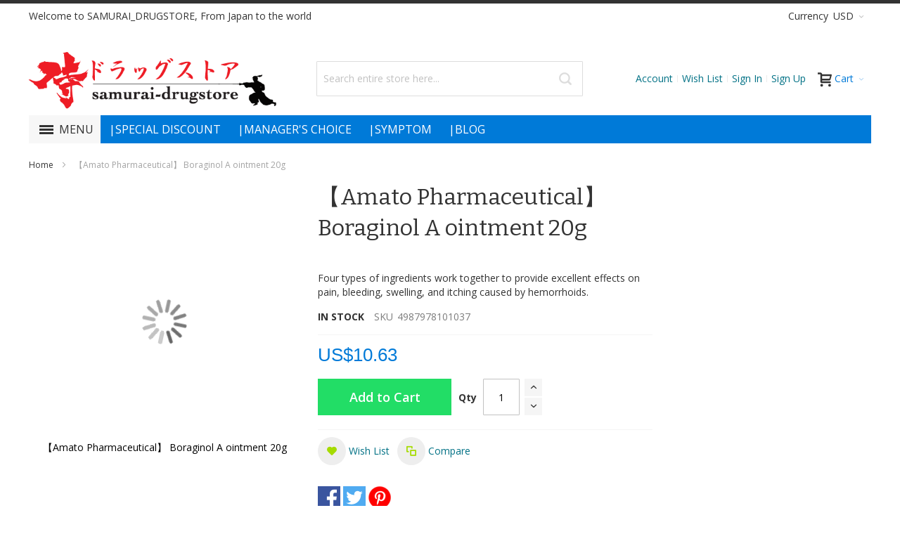

--- FILE ---
content_type: text/html; charset=UTF-8
request_url: https://www.samurai-drugstore.jp/default/4987978101037.html
body_size: 29657
content:
 <!doctype html><html lang="en"><head prefix="og: http://ogp.me/ns# fb: http://ogp.me/ns/fb# product: http://ogp.me/ns/product#">  <meta charset="utf-8"/>
<meta name="title" content="侍 DRUGSTORE｜【Amato Pharmaceutical】 Boraginol A ointment 20g"/>
<meta name="description" content="&lt;br&gt;Four types of ingredients work together to provide excellent effects on pain, bleeding, swelling, and itching caused by hemorrhoids."/>
<meta name="keywords" content="addnew2024"/>
<meta name="robots" content="INDEX,FOLLOW"/>
<meta name="viewport" content="width=device-width, initial-scale=1, maximum-scale=1.0"/>
<meta name="format-detection" content="telephone=no"/>
<title>侍 DRUGSTORE｜【Amato Pharmaceutical】 Boraginol A ointment 20g</title>
<link  rel="stylesheet" type="text/css"  media="all" href="https://www.samurai-drugstore.jp/static/version1757397267/_cache/merged/bdba1bb5abaafbbaa9ad10b0cdb1c0c8.min.css" />
<link  rel="stylesheet" type="text/css"  media="screen and (min-width: 768px)" href="https://www.samurai-drugstore.jp/static/version1757397267/frontend/Infortis/ultimo/en_US/css/styles-l.min.css" />


<link  rel="stylesheet" href="https://fonts.googleapis.com/css?family=Roboto" />
<link  rel="stylesheet" href="https://fonts.googleapis.com/css?family=Lato" />
<link  rel="stylesheet" href="https://fonts.googleapis.com/css?family=Roboto+Condensed" />
<link  rel="stylesheet" href="https://fonts.googleapis.com/css?family=Oswald" />
<link  rel="stylesheet" href="https://fonts.googleapis.com/css?family=Slabo+27px" />
<link  rel="stylesheet" href="https://fonts.googleapis.com/css?family=Merriweather" />
<link  rel="stylesheet" href="https://fonts.googleapis.com/css?family=Raleway" />
<link  rel="stylesheet" href="https://fonts.googleapis.com/css?family=Ubuntu" />
<link  rel="stylesheet" href="https://fonts.googleapis.com/css?family=Poppins" />
<link  rel="stylesheet" href="https://fonts.googleapis.com/css?family=Lora" />
<link  rel="stylesheet" href="https://fonts.googleapis.com/css?family=Roboto+Mono" />
<link  rel="stylesheet" href="https://fonts.googleapis.com/css?family=Roboto+Slab" />
<link  rel="stylesheet" href="https://fonts.googleapis.com/css?family=Playfair+Display" />
<link  rel="stylesheet" href="https://fonts.googleapis.com/css?family=Montserrat" />
<link  rel="stylesheet" href="https://fonts.googleapis.com/css?family=PT+Sans" />
<link  rel="stylesheet" href="https://fonts.googleapis.com/css?family=Titillium+Web" />
<link  rel="stylesheet" href="https://fonts.googleapis.com/css?family=Muli" />
<link  rel="stylesheet" href="https://fonts.googleapis.com/css?family=Fira+Sans" />
<link  rel="stylesheet" href="https://fonts.googleapis.com/css?family=PT+Sans+Narrow" />
<link  rel="stylesheet" href="https://fonts.googleapis.com/css?family=Nunito" />
<link  rel="stylesheet" href="https://fonts.googleapis.com/css?family=Noto+Serif" />
<link  rel="stylesheet" href="https://fonts.googleapis.com/css?family=Inconsolata" />
<link  rel="stylesheet" href="https://fonts.googleapis.com/css?family=Nanum+Gothic" />
<link  rel="stylesheet" href="https://fonts.googleapis.com/css?family=Crimson+Text" />
<link  rel="icon" type="image/x-icon" href="https://www.samurai-drugstore.jp/media/favicon/stores/1/samurai-drugstore-fabi.png" />
<link  rel="shortcut icon" type="image/x-icon" href="https://www.samurai-drugstore.jp/media/favicon/stores/1/samurai-drugstore-fabi.png" />
<link  rel="canonical" href="https://www.samurai-drugstore.jp/default/4987978101037.html" />
<link  rel="alternate" hreflang="en-US" href="https://www.samurai-drugstore.jp/default/4987978101037.html" />
<!--y3EG8PWZPGLHHDTm7xD6LxGJbZQt3ZRC-->
<link rel="stylesheet" type="text/css" media="all" href="/pub/media/my_styles.css" /> 
<meta name="google-site-verification" content="pZUg3bKvfwOpbp1KXy5HRmfWVk2nUBmHINzMKTMQI_U" />
<meta name="google-site-verification" content="yb7uo3v9k6W54KDwFYv6R3SGOHlsYMtsJiQXEzYu5cI" />
<!-- Facebook Pixel Code -->

<noscript>
<img height="1" width="1" 
src="https://www.facebook.com/tr?id=770132260091191&ev=PageView
&noscript=1"/>
</noscript>
<!-- End Facebook Pixel Code -->

<!-- Google tag (gtag.js) -->



<style>
    .pc-banner {
      display: block;
    }
    .sp-banner {
      display: none;
    }
    @media only screen and (max-width: 767px) {
        .pc-banner {
          display: none;
        }
        .sp-banner {
          display: block;
        }
    }
</style>  
<meta name="twitter:card" content="summary_large_image"/>
<meta name="twitter:site" content="@DrugstoreJp"/>
<meta name="twitter:creator" content="@DrugstoreJp"/>
<meta name="twitter:title" content="侍 DRUGSTORE｜【Amato Pharmaceutical】 Boraginol A ointment 20g"/>
<meta name="twitter:url" content="https://www.samurai-drugstore.jp/default/4987978101037.html"/>
<meta name="twitter:description" content="&lt;br&gt;Four types of ingredients work together to provide excellent effects on pain, bleeding, swelling, and itching caused by hemorrhoids."/>
<meta name="twitter:image" content="https://www.samurai-drugstore.jp/media/catalog/product/cache/36a9c9acc3bad0a63ed971d57c19d8ca/image/924634cb/amato-pharmaceutical-boraginol-a-ointment-20g-4987978101037image.jpg"/>
 <link rel="stylesheet" type="text/css" media="all" href="https://maxcdn.bootstrapcdn.com/font-awesome/latest/css/font-awesome.min.css"/>  <style>.mst-seo-toolbar__toolbar {
  left: 1rem;
  width: 35%;
}</style> <link rel="stylesheet" type="text/css" media="all" href="https://www.samurai-drugstore.jp/default/asset/dynamic/assets/m/iult/f/cfg.css/" />  <link href="//fonts.googleapis.com/css?family=Bitter|Open+Sans:300,400,600,700" rel="stylesheet" type="text/css" /> <meta property="og:type" content="product" /><meta property="og:title" content="【Amato Pharmaceutical】 Boraginol A ointment 20g" /><meta property="og:image" content="https://www.samurai-drugstore.jp/media/catalog/product/cache/d887aceb518500d8f7d87a4bde9b38b8/image/924634cb/amato-pharmaceutical-boraginol-a-ointment-20g-4987978101037image.jpg" /><meta property="og:description" content="Four types of ingredients work together to provide excellent effects on pain, bleeding, swelling, and itching caused by hemorrhoids." /><meta property="og:url" content="https://www.samurai-drugstore.jp/default/4987978101037.html" /> <meta property="product:price:amount" content="10.63"/> <meta property="product:price:currency" content="USD"/> </head><body data-container="body" data-mage-init='{"loaderAjax": {}, "loader": { "icon": "https://www.samurai-drugstore.jp/static/version1757397267/frontend/Infortis/ultimo/en_US/images/loader-2.gif"}}'   class="catalog-product-view product-4987978101037 page-layout-1column">           <noscript><div class="message global noscript"><div class="content"><p><strong>JavaScript seems to be disabled in your browser.</strong> <span>For the best experience on our site, be sure to turn on Javascript in your browser.</span></p></div></div></noscript>            <div class="page-wrapper">  <div id="header-container" class="header-container header-mobile page-header"  ><div id="top" class="header-container2"><div class="header-container3"> <!-- Part of the header displayed only in mobile mode --><div class="header-m-container"><div class="header-m-top-container"><div class="header-m-top header container clearer"><div class="inner-container">   <div id="currency-switcher-wrapper-mobile" class="item item-right">    <div class="dropdown-block filled-heading dropdown-block-trigger currency-switcher currency-switcher-mobile" id="switcher-currency-mobile"><div class="dropdown-heading"><span class="inner-heading language-USD"><span class="label">Currency</span> <span class="label">USD</span> <span class="caret"></span></span></div><ul class="dropdown-content">  <li class="currency-AUD switcher-option"><a href="#" data-post='{"action":"https:\/\/www.samurai-drugstore.jp\/default\/directory\/currency\/switch\/","data":{"currency":"AUD","uenc":"aHR0cHM6Ly93d3cuc2FtdXJhaS1kcnVnc3RvcmUuanAvZGVmYXVsdC80OTg3OTc4MTAxMDM3Lmh0bWw,"}}'>AUD - Australian Dollar</a></li>    <li class="currency-EUR switcher-option"><a href="#" data-post='{"action":"https:\/\/www.samurai-drugstore.jp\/default\/directory\/currency\/switch\/","data":{"currency":"EUR","uenc":"aHR0cHM6Ly93d3cuc2FtdXJhaS1kcnVnc3RvcmUuanAvZGVmYXVsdC80OTg3OTc4MTAxMDM3Lmh0bWw,"}}'>EUR - Euro</a></li>    <li class="currency-HKD switcher-option"><a href="#" data-post='{"action":"https:\/\/www.samurai-drugstore.jp\/default\/directory\/currency\/switch\/","data":{"currency":"HKD","uenc":"aHR0cHM6Ly93d3cuc2FtdXJhaS1kcnVnc3RvcmUuanAvZGVmYXVsdC80OTg3OTc4MTAxMDM3Lmh0bWw,"}}'>HKD - Hong Kong Dollar</a></li>    <li class="currency-IDR switcher-option"><a href="#" data-post='{"action":"https:\/\/www.samurai-drugstore.jp\/default\/directory\/currency\/switch\/","data":{"currency":"IDR","uenc":"aHR0cHM6Ly93d3cuc2FtdXJhaS1kcnVnc3RvcmUuanAvZGVmYXVsdC80OTg3OTc4MTAxMDM3Lmh0bWw,"}}'>IDR - Indonesian Rupiah</a></li>    <li class="currency-JPY switcher-option"><a href="#" data-post='{"action":"https:\/\/www.samurai-drugstore.jp\/default\/directory\/currency\/switch\/","data":{"currency":"JPY","uenc":"aHR0cHM6Ly93d3cuc2FtdXJhaS1kcnVnc3RvcmUuanAvZGVmYXVsdC80OTg3OTc4MTAxMDM3Lmh0bWw,"}}'>JPY - Japanese Yen</a></li>    <li class="currency-RUB switcher-option"><a href="#" data-post='{"action":"https:\/\/www.samurai-drugstore.jp\/default\/directory\/currency\/switch\/","data":{"currency":"RUB","uenc":"aHR0cHM6Ly93d3cuc2FtdXJhaS1kcnVnc3RvcmUuanAvZGVmYXVsdC80OTg3OTc4MTAxMDM3Lmh0bWw,"}}'>RUB - Russian Ruble</a></li>    <li class="currency-SGD switcher-option"><a href="#" data-post='{"action":"https:\/\/www.samurai-drugstore.jp\/default\/directory\/currency\/switch\/","data":{"currency":"SGD","uenc":"aHR0cHM6Ly93d3cuc2FtdXJhaS1kcnVnc3RvcmUuanAvZGVmYXVsdC80OTg3OTc4MTAxMDM3Lmh0bWw,"}}'>SGD - Singapore Dollar</a></li>    <li class="currency-THB switcher-option"><a href="#" data-post='{"action":"https:\/\/www.samurai-drugstore.jp\/default\/directory\/currency\/switch\/","data":{"currency":"THB","uenc":"aHR0cHM6Ly93d3cuc2FtdXJhaS1kcnVnc3RvcmUuanAvZGVmYXVsdC80OTg3OTc4MTAxMDM3Lmh0bWw,"}}'>THB - Thai Baht</a></li>    </ul></div></div>  <div id="lang-switcher-wrapper-mobile" class="item item-right">  </div> </div><!-- end: inner-container --></div><!-- end: header-m-top --></div><!-- end: header-m-top-container --><div class="header-m-primary-container"><div class="header-m-primary header container"><div class="inner-container"> <!-- Mobile logo --><div class="logo-wrapper--mobile">  <a class="logo" href="https://www.samurai-drugstore.jp/default/" title="SAMURAI_DRUGSTORE"><strong>SAMURAI_DRUGSTORE</strong>   <picture alt="SAMURAI_DRUGSTORE"><source type="image/webp" srcset="https://www.samurai-drugstore.jp/media/logo/stores/1/WWEC_Logo.webp"><source type="image/png" srcset="https://www.samurai-drugstore.jp/media/logo/stores/1/WWEC_Logo.png"><img src="https://www.samurai-drugstore.jp/media/logo/stores/1/WWEC_Logo.png" alt="SAMURAI_DRUGSTORE" /></picture></a></div><div class="clearer after-mobile-logo"></div><!-- Skip links --><div id="skip-links" class="skip-links-wrapper skip-links--4"> <div data-skiptarget="#header-nav" class="skip-link skip-nav"><span class="icon ic ic-menu"></span> <span class="label">Menu</span></div>  <div data-skiptarget="#header-search" class="skip-link skip-search"><span class="icon ic ic-search"></span> <span class="label">Search</span></div>  <div data-skiptarget="#header-account" class="skip-link skip-account"><span class="icon ic ic-user"></span> <span class="label">Account</span></div>     <div id="mini-cart-marker-mobile"></div>  <div data-block="minicart" class="minicart-wrapper mini-cart filled-heading" id="minicart">  <div data-skiptarget="#header-cart" class="mini-cart-heading dropdown-heading skip-link skip-cart action showcart counter-over-" data-bind="scope: 'minicart_content'"><span class="inner-heading"><span class="icon ic ic-cart" style="font-size: 20px;"></span> <span class="counter qty empty ic ic-char ib ib-size-s ib-rounded" data-bind="css: { empty: !!getCartParam('summary_count') == false }, blockLoader: isLoading"><span class="counter-number"><!-- ko text: getCartParam('summary_count') --><!-- /ko --></span> <span class="counter-label"><!-- ko if: getCartParam('summary_count') --><!-- ko text: getCartParam('summary_count') --><!-- /ko --><!-- ko i18n: 'items' --><!-- /ko --><!-- /ko --></span></span> <span class="label">Cart</span> <span class="caret"></span></span></div> <div id="header-cart" class="mini-cart-content dropdown-content skip-content skip-content--style block-cart block block-minicart empty" data-role="dropdownDialog" data-mage-init='{"dropdownDialog":{ "triggerEvent": "click mouseenter", "appendTo": "[data-block=minicart]", "triggerTarget": ".showcart", "timeout": "200", "closeOnMouseLeave": true, "closeOnEscape": true, "parentClass": "active open", "buttons": []}}'><div id="minicart-content-wrapper" data-bind="scope: 'minicart_content'"><!-- ko template: getTemplate() --><!-- /ko --></div></div> </div>   <div id="header-nav" class="skip-content skip-content--style"><div id="nav-marker-mobile"></div></div> <div id="search-marker-mobile"></div>  <div id="header-search" class="skip-content skip-content--style"><div id="block-search" class="block block-search search-wrapper size-l"> <div class="block block-title"><strong>Search</strong></div><div class="block block-content"><form class="form minisearch" id="search_mini_form" action="https://www.samurai-drugstore.jp/default/catalogsearch/result/" method="get"><div class="field search"> <div class="control"><input id="search" data-mage-init='{"quickSearch":{ "formSelector":"#search_mini_form", "url":"https://www.samurai-drugstore.jp/default/search/ajax/suggest/", "destinationSelector":"#search_autocomplete"} }' type="text" name="q" value="" placeholder="Search entire store here..." class="input-text" maxlength="128" role="combobox" aria-haspopup="false" aria-autocomplete="both" autocomplete="off"/><div id="search_autocomplete" class="search-autocomplete"></div></div></div><div class="actions"><button id="action-search" type="submit" title="Search" class="action search"><span class="icon ic ic-search ib ib-square ib-hover"></span></button></div></form></div></div><!-- end: block-search --></div>   <div id="account-links-marker-mobile"></div>  <div id="header-account" class="account-links top-links links-wrapper-separators-left skip-content skip-content--style"><ul class="header links"><li><a href="https://www.samurai-drugstore.jp/default/customer/account/" >Account</a></li> <li class="link wishlist" data-bind="scope: 'wishlist'"><a href="https://www.samurai-drugstore.jp/default/wishlist/">Wish List <!-- ko if: wishlist().counter --><span data-bind="text: wishlist().counter" class="counter qty"></span> <!-- /ko --></a></li>  <li class="authorization-link" data-label="or"><a href="https://www.samurai-drugstore.jp/default/customer/account/login/referer/aHR0cHM6Ly93d3cuc2FtdXJhaS1kcnVnc3RvcmUuanAvZGVmYXVsdC80OTg3OTc4MTAxMDM3Lmh0bWw%2C/">Sign In</a></li><li><a href="https://www.samurai-drugstore.jp/default/customer/account/create/" >Sign Up</a></li></ul></div>   <div class="skip-links-clearer clearer"></div></div><!-- end: skip-links-wrapper --></div><!-- end: inner-container --></div><!-- end: header-m-primary --></div><!-- end: header-m-primary-container --></div><!-- end: header-m-container --> <!-- Part of the header displayed only in regular mode --><div class="header-top-container"><div class="header-top header container clearer"><div class="inner-container"> <a class="action skip contentarea" href="#contentarea"><span> Skip to Content</span></a>   <div class="left-column">  <div class="item item-left item-interface"><div id="lang-switcher-wrapper-regular">  </div></div>     <div class="item item-left local-font hidden-xs hidden-sm"><div class="welcome">Welcome to SAMURAI_DRUGSTORE,  From Japan to the world</div></div>  <div class="item item-left"> <div class="item link compare" data-bind="scope: 'compareProducts'" data-role="compare-products-link"><a class="action compare no-display" title="Compare Products" data-bind="attr: {'href': compareProducts().listUrl}, css: {'no-display': !compareProducts().count}" >Compare Products <span class="counter qty" data-bind="text: compareProducts().countCaption"></span></a></div></div></div><!-- end: left column --><div class="right-column">  <div class="item item-right item-interface"><div id="currency-switcher-wrapper-regular">    <div class="dropdown-block filled-heading dropdown-block-trigger currency-switcher" id="switcher-currency"><div class="dropdown-heading"><span class="inner-heading language-USD"><span class="label">Currency</span> <span class="label">USD</span> <span class="caret"></span></span></div><ul class="dropdown-content">  <li class="currency-AUD switcher-option"><a href="#" data-post='{"action":"https:\/\/www.samurai-drugstore.jp\/default\/directory\/currency\/switch\/","data":{"currency":"AUD","uenc":"aHR0cHM6Ly93d3cuc2FtdXJhaS1kcnVnc3RvcmUuanAvZGVmYXVsdC80OTg3OTc4MTAxMDM3Lmh0bWw,"}}'>AUD - Australian Dollar</a></li>    <li class="currency-EUR switcher-option"><a href="#" data-post='{"action":"https:\/\/www.samurai-drugstore.jp\/default\/directory\/currency\/switch\/","data":{"currency":"EUR","uenc":"aHR0cHM6Ly93d3cuc2FtdXJhaS1kcnVnc3RvcmUuanAvZGVmYXVsdC80OTg3OTc4MTAxMDM3Lmh0bWw,"}}'>EUR - Euro</a></li>    <li class="currency-HKD switcher-option"><a href="#" data-post='{"action":"https:\/\/www.samurai-drugstore.jp\/default\/directory\/currency\/switch\/","data":{"currency":"HKD","uenc":"aHR0cHM6Ly93d3cuc2FtdXJhaS1kcnVnc3RvcmUuanAvZGVmYXVsdC80OTg3OTc4MTAxMDM3Lmh0bWw,"}}'>HKD - Hong Kong Dollar</a></li>    <li class="currency-IDR switcher-option"><a href="#" data-post='{"action":"https:\/\/www.samurai-drugstore.jp\/default\/directory\/currency\/switch\/","data":{"currency":"IDR","uenc":"aHR0cHM6Ly93d3cuc2FtdXJhaS1kcnVnc3RvcmUuanAvZGVmYXVsdC80OTg3OTc4MTAxMDM3Lmh0bWw,"}}'>IDR - Indonesian Rupiah</a></li>    <li class="currency-JPY switcher-option"><a href="#" data-post='{"action":"https:\/\/www.samurai-drugstore.jp\/default\/directory\/currency\/switch\/","data":{"currency":"JPY","uenc":"aHR0cHM6Ly93d3cuc2FtdXJhaS1kcnVnc3RvcmUuanAvZGVmYXVsdC80OTg3OTc4MTAxMDM3Lmh0bWw,"}}'>JPY - Japanese Yen</a></li>    <li class="currency-RUB switcher-option"><a href="#" data-post='{"action":"https:\/\/www.samurai-drugstore.jp\/default\/directory\/currency\/switch\/","data":{"currency":"RUB","uenc":"aHR0cHM6Ly93d3cuc2FtdXJhaS1kcnVnc3RvcmUuanAvZGVmYXVsdC80OTg3OTc4MTAxMDM3Lmh0bWw,"}}'>RUB - Russian Ruble</a></li>    <li class="currency-SGD switcher-option"><a href="#" data-post='{"action":"https:\/\/www.samurai-drugstore.jp\/default\/directory\/currency\/switch\/","data":{"currency":"SGD","uenc":"aHR0cHM6Ly93d3cuc2FtdXJhaS1kcnVnc3RvcmUuanAvZGVmYXVsdC80OTg3OTc4MTAxMDM3Lmh0bWw,"}}'>SGD - Singapore Dollar</a></li>    <li class="currency-THB switcher-option"><a href="#" data-post='{"action":"https:\/\/www.samurai-drugstore.jp\/default\/directory\/currency\/switch\/","data":{"currency":"THB","uenc":"aHR0cHM6Ly93d3cuc2FtdXJhaS1kcnVnc3RvcmUuanAvZGVmYXVsdC80OTg3OTc4MTAxMDM3Lmh0bWw,"}}'>THB - Thai Baht</a></li>    </ul></div></div></div>   </div><!-- end: right column --></div><!-- end: inner-container --></div><!-- end: header-top --></div><!-- end: header-top-container --><div class="header-primary-container"><div class="header-primary header container"><div class="inner-container"> <div class="header content"> <div class="widget block block-static-block"><!--年末年始の営業時間　現在非表示
 <div id="businesshours">
<p>New Year's holiday Delivery<br>
Last shipment date in 2019：12/27（Fri）　/ Shipment start date in 2020：1/6（Mon）<br>
Wish you a good year. From: All Samurai Drugstore Staff</p>
</div>
--></div></div>  <div class="hp-blocks-holder"> <!-- Left column --><div class="hp-block left-column grid12-4">   <div class="item"><div class="logo-wrapper logo-wrapper--regular">   <a class="logo" href="https://www.samurai-drugstore.jp/default/" title="SAMURAI_DRUGSTORE"><strong>SAMURAI_DRUGSTORE</strong>   <picture alt="SAMURAI_DRUGSTORE"><source type="image/webp" srcset="https://www.samurai-drugstore.jp/media/logo/stores/1/WWEC_Logo.webp"><source type="image/png" srcset="https://www.samurai-drugstore.jp/media/logo/stores/1/WWEC_Logo.png"><img src="https://www.samurai-drugstore.jp/media/logo/stores/1/WWEC_Logo.png" alt="SAMURAI_DRUGSTORE" width="357" height="87" /></picture></a> </div></div> </div><!-- end: left column -->  <!-- Central column --><div class="hp-block central-column grid12-4">   <div class="item"><div id="search-marker-regular"></div></div> </div><!-- end: central column -->  <!-- Right column --><div class="hp-block right-column grid12-4">   <div class="item"> <div id="user-menu-wrapper-regular"><div id="user-menu" class="user-menu">   <div id="mini-cart-marker-regular"></div>          <div id="account-links-marker-regular"></div>   </div><!-- end: user-menu --></div></div> </div><!-- end: right column --></div><!-- end: hp-blocks-holder --></div><!-- end: inner-container --></div><!-- end: header-primary --></div><!-- end: header-primary-container -->  <div class="nav-container skip-content sticky-container"><div class="nav container clearer"><div class="inner-container">     <div class="navi-wrapper"> <ul class="nav-holders-wrapper right-column"><li id="nav-holder1" class="nav-item level0 level-top nav-holder"></li> <li id="nav-holder2" class="nav-item level0 level-top nav-holder"></li> <li id="nav-holder3" class="nav-item level0 level-top nav-holder"></li></ul>   <div id="mobnav-trigger" class="mobnav-trigger menu-trigger"><div class="menu-trigger-inner"><span class="trigger-icon"><span class="line"></span><span class="line"></span><span class="line"></span></span> <span class="label">Menu</span></div></div>   <div id="vertnav-trigger" class="vertnav-trigger menu-trigger"><div class="menu-trigger-inner"><span class="trigger-icon"><span class="line"></span><span class="line"></span><span class="line"></span></span> <span class="label">Menu</span></div></div>    <ul class="nav-inline-links navi nav-regular"><ul>
<li class="nav-item level0 level-top right"><a class="level-top" title="blog" href="https://www.samurai-drugstore.jp/default/blog">|Blog</a></li>
<li class="nav-item level0 level-top right"><a class="level-top" title="Search by symptoms" href="https://www.samurai-drugstore.jp/default/navigation-by-symptoms">|Symptom</a></li>
<li class="nav-item level0 level-top right"><a class="level-top" title="Manager's choice" href="https://www.samurai-drugstore.jp/default/manager-s-choice.html">|Manager's choice</a></li>
<li class="nav-item level0 level-top right"><a class="level-top" title="Special Discount" href="https://www.samurai-drugstore.jp/default/special-discount.html">|Special Discount</a></li>
</ul></ul>  <div id="nav-marker-regular"></div><nav id="mainmenu" class="navi nav-regular opt-fx-fade-inout opt-sb0 opt-sob opt-hide480 nav-vert with-bullets"><ul>      <li class="nav-item nav-item--home level0 level-top"><a class="level-top" href="https://www.samurai-drugstore.jp/default/"><span class="ic ic-home"></span></a></li>      <li class="nav-item level0 nav-1 level-top first nav-item--parent classic nav-item--only-subcategories parent"><a href="https://www.samurai-drugstore.jp/default/new-arrivals.html" class="level-top"><span>New Arrivals<span class="cat-label cat-label-label2 pin-bottom">Hot!</span></span><span class="caret"></span></a><span class="opener"></span><ul class="level0 nav-submenu nav-panel--dropdown nav-panel"><li class="nav-item level1 nav-1-1 first classic"><a href="https://www.samurai-drugstore.jp/default/new-arrivals/new-products.html"><span>New Products</span></a></li><li class="nav-item level1 nav-1-2 last nav-item--parent classic nav-item--only-subcategories parent"><a href="https://www.samurai-drugstore.jp/default/new-arrivals/special-feature.html"><span>Special feature</span><span class="caret"></span></a><span class="opener"></span><ul class="level1 nav-submenu nav-panel--dropdown nav-panel"><li class="nav-item level2 nav-1-2-1 first classic"><a href="https://www.samurai-drugstore.jp/default/new-arrivals/special-feature/top10-best-selling-products.html"><span>Top 10 Best Selling Products<span class="cat-label cat-label-label2">Hot!</span></span></a></li><li class="nav-item level2 nav-1-2-2 last classic"><a href="https://www.samurai-drugstore.jp/default/new-arrivals/special-feature/kai-jirushi-japanese-cutlery-maker.html"><span>KAI JIRUSHI<span class="cat-label cat-label-label1">New</span></span></a></li></ul></li></ul></li><li class="nav-item level0 nav-2 level-top nav-item--parent mega parent"><a href="https://www.samurai-drugstore.jp/default/jp-pharmaceuticals.html" class="level-top"><span>Pharmaceuticals</span><span class="caret"></span></a><span class="opener"></span><div class="nav-panel--dropdown nav-panel" style="width:950px;"><div class="nav-panel-inner"><div class="nav-block nav-block--left std grid12-4">  <picture><source type="image/webp" srcset="https://www.samurai-drugstore.jp/media/wysiwyg/infortis/ultimo/banners/20200218/sd_top_banner_855_390medicine.webp"><source type="image/png" srcset="https://www.samurai-drugstore.jp/media/wysiwyg/infortis/ultimo/banners/20200218/sd_top_banner_855_390medicine.png"><img src="https://www.samurai-drugstore.jp/media/wysiwyg/infortis/ultimo/banners/20200218/sd_top_banner_855_390medicine.png" alt="" /></picture><br><br>
  <picture><source type="image/webp" srcset="https://www.samurai-drugstore.jp/media/wysiwyg/infortis/ultimo/banners/20200218/sd_top_banner_855_390medisupplies.webp"><source type="image/png" srcset="https://www.samurai-drugstore.jp/media/wysiwyg/infortis/ultimo/banners/20200218/sd_top_banner_855_390medisupplies.png"><img src="[data-uri]" data-amsrc="https://www.samurai-drugstore.jp/media/wysiwyg/infortis/ultimo/banners/20200218/sd_top_banner_855_390medisupplies.png" alt="" /></picture><br><br>
  <picture><source type="image/webp" srcset="https://www.samurai-drugstore.jp/media/wysiwyg/infortis/ultimo/banners/20200218/sd.antivirus-mask_banner02n.webp"><source type="image/jpg" srcset="https://www.samurai-drugstore.jp/media/wysiwyg/infortis/ultimo/banners/20200218/sd.antivirus-mask_banner02n.jpg"><img src="https://www.samurai-drugstore.jp/media/wysiwyg/infortis/ultimo/banners/20200218/sd.antivirus-mask_banner02n.jpg" alt="" /></picture></div><div class="nav-block--center grid12-8"><ul class="level0 nav-submenu nav-submenu--mega dd-itemgrid dd-itemgrid-2col"><li class="nav-item level1 nav-2-1 first"><a href="https://www.samurai-drugstore.jp/default/jp-pharmaceuticals/jpvitaminnutrition.html"><span>Vitamin nutrition</span></a></li><li class="nav-item level1 nav-2-2"><a href="https://www.samurai-drugstore.jp/default/jp-pharmaceuticals/jpnourishingtonichealthagent.html"><span>Nourishing tonic health agent</span></a></li><li class="nav-item level1 nav-2-3"><a href="https://www.samurai-drugstore.jp/default/jp-pharmaceuticals/jpdrinkampoule.html"><span>Drink ampoule</span></a></li><li class="nav-item level1 nav-2-4"><a href="https://www.samurai-drugstore.jp/default/jp-pharmaceuticals/jpantidrowsinessagent.html"><span>Anti-drowsiness agent</span></a></li><li class="nav-item level1 nav-2-5"><a href="https://www.samurai-drugstore.jp/default/jp-pharmaceuticals/jpgastrointestinaldrug.html"><span>Gastrointestinal drug</span></a></li><li class="nav-item level1 nav-2-6"><a href="https://www.samurai-drugstore.jp/default/jp-pharmaceuticals/jpintestinalmedicine.html"><span>Intestinal medicine</span></a></li><li class="nav-item level1 nav-2-7"><a href="https://www.samurai-drugstore.jp/default/jp-pharmaceuticals/jplaxatives.html"><span>Laxatives</span></a></li><li class="nav-item level1 nav-2-8"><a href="https://www.samurai-drugstore.jp/default/jp-pharmaceuticals/jpcoldmedicine.html"><span>Cold medicine</span></a></li><li class="nav-item level1 nav-2-9"><a href="https://www.samurai-drugstore.jp/default/jp-pharmaceuticals/jprhinitismedicine.html"><span>Rhinitis medicine</span></a></li><li class="nav-item level1 nav-2-10"><a href="https://www.samurai-drugstore.jp/default/jp-pharmaceuticals/jpcoughmedicine.html"><span>Cough medicine</span></a></li><li class="nav-item level1 nav-2-11"><a href="https://www.samurai-drugstore.jp/default/jp-pharmaceuticals/jpnasalspray.html"><span>Nasal spray</span></a></li><li class="nav-item level1 nav-2-12"><a href="https://www.samurai-drugstore.jp/default/jp-pharmaceuticals/jpmouthwash.html"><span>Mouthwash</span></a></li><li class="nav-item level1 nav-2-13"><a href="https://www.samurai-drugstore.jp/default/jp-pharmaceuticals/jplozengesandthroatcandies.html"><span>Lozenges and throat candies</span></a></li><li class="nav-item level1 nav-2-14"><a href="https://www.samurai-drugstore.jp/default/jp-pharmaceuticals/jpexternalanalgesiaandantiinflammatoryagent.html"><span>External analgesia and anti-inflammatory agent</span></a></li><li class="nav-item level1 nav-2-15"><a href="https://www.samurai-drugstore.jp/default/jp-pharmaceuticals/jporalanalgesiaandantiinflammatoryagent.html"><span>Oral analgesia and anti-inflammatory agent</span></a></li><li class="nav-item level1 nav-2-16"><a href="https://www.samurai-drugstore.jp/default/jp-pharmaceuticals/jpsedativeantihistamine.html"><span>Sedative antihistamine</span></a></li><li class="nav-item level1 nav-2-17"><a href="https://www.samurai-drugstore.jp/default/jp-pharmaceuticals/jpskindiseasemedicine.html"><span>Skin disease medicine</span></a></li><li class="nav-item level1 nav-2-18"><a href="https://www.samurai-drugstore.jp/default/jp-pharmaceuticals/jpantiitchinsectrepellent.html"><span>Anti-itch &amp; insect repellent</span></a></li><li class="nav-item level1 nav-2-19"><a href="https://www.samurai-drugstore.jp/default/jp-pharmaceuticals/jpwaterbugmedicine.html"><span>Water bug medicine</span></a></li><li class="nav-item level1 nav-2-20"><a href="https://www.samurai-drugstore.jp/default/jp-pharmaceuticals/jpagentforcallusoctopusandwarts.html"><span>Agent for callus &amp; octopus and warts</span></a></li><li class="nav-item level1 nav-2-21"><a href="https://www.samurai-drugstore.jp/default/jp-pharmaceuticals/jp-hair-restorer-dandruff-hair-loss-prevention.html"><span>Hair restorer dandruff hair loss prevention</span></a></li><li class="nav-item level1 nav-2-22"><a href="https://www.samurai-drugstore.jp/default/jp-pharmaceuticals/jphemorrhoiddiseasedrug.html"><span>Hemorrhoid disease drug</span></a></li><li class="nav-item level1 nav-2-23"><a href="https://www.samurai-drugstore.jp/default/jp-pharmaceuticals/jpeyedrops.html"><span>Eye drops</span></a></li><li class="nav-item level1 nav-2-24"><a href="https://www.samurai-drugstore.jp/default/jp-pharmaceuticals/jporalmedicine.html"><span>Oral medicine</span></a></li><li class="nav-item level1 nav-2-25"><a href="https://www.samurai-drugstore.jp/default/jp-pharmaceuticals/jpsmokingcessationaid.html"><span>Smoking cessation aid</span></a></li><li class="nav-item level1 nav-2-26"><a href="https://www.samurai-drugstore.jp/default/jp-pharmaceuticals/jpvehicleantidiarrheal.html"><span>Vehicle antidiarrheal</span></a></li><li class="nav-item level1 nav-2-27"><a href="https://www.samurai-drugstore.jp/default/jp-pharmaceuticals/jpobesityimprovingdrug.html"><span>Obesity improving drug</span></a></li><li class="nav-item level1 nav-2-28"><a href="https://www.samurai-drugstore.jp/default/jp-pharmaceuticals/jpchineseherbalmedicine.html"><span>Chinese herbal medicine</span></a></li><li class="nav-item level1 nav-2-29"><a href="https://www.samurai-drugstore.jp/default/jp-pharmaceuticals/jpcrudedrugshealthytea.html"><span>Crude drugs &amp; healthy tea</span></a></li><li class="nav-item level1 nav-2-30"><a href="https://www.samurai-drugstore.jp/default/jp-pharmaceuticals/jpjapanesepharmacopoeia.html"><span>Japanese Pharmacopoeia</span></a></li><li class="nav-item level1 nav-2-31"><a href="https://www.samurai-drugstore.jp/default/jp-pharmaceuticals/agent-for-callus.html"><span>Agent for callus</span></a></li><li class="nav-item level1 nav-2-32"><a href="https://www.samurai-drugstore.jp/default/jp-pharmaceuticals/crude-drugs.html"><span>Crude drugs</span></a></li><li class="nav-item level1 nav-2-33"><a href="https://www.samurai-drugstore.jp/default/jp-pharmaceuticals/industrial-chemicals-food-additives.html"><span>Industrial chemicals &amp; Food additives</span></a></li><li class="nav-item level1 nav-2-34"><a href="https://www.samurai-drugstore.jp/default/jp-pharmaceuticals/drug-for-testing.html"><span>drug for testing</span></a></li><li class="nav-item level1 nav-2-35 last"><a href="https://www.samurai-drugstore.jp/default/jp-pharmaceuticals/specialty-drugs.html"><span>specialty drugs</span></a></li></ul></div></div></div></li><li class="nav-item level0 nav-3 level-top nav-item--parent mega parent"><a href="https://www.samurai-drugstore.jp/default/jp-medical-supplies.html" class="level-top"><span>Medical supplies</span><span class="caret"></span></a><span class="opener"></span><div class="nav-panel--dropdown nav-panel" style="width:950px;"><div class="nav-panel-inner"><div class="nav-block nav-block--left std grid12-6">  <picture><source type="image/webp" srcset="https://www.samurai-drugstore.jp/media/wysiwyg/infortis/ultimo/banners/20200218/sd_top_banner_855_390medisupplies.webp"><source type="image/png" srcset="https://www.samurai-drugstore.jp/media/wysiwyg/infortis/ultimo/banners/20200218/sd_top_banner_855_390medisupplies.png"><img src="[data-uri]" data-amsrc="https://www.samurai-drugstore.jp/media/wysiwyg/infortis/ultimo/banners/20200218/sd_top_banner_855_390medisupplies.png" alt="" /></picture></div><div class="nav-block--center grid12-6"><ul class="level0 nav-submenu nav-submenu--mega dd-itemgrid dd-itemgrid-3col"><li class="nav-item level1 nav-3-1 first"><a href="https://www.samurai-drugstore.jp/default/jp-pharmaceuticals/jplightmedicalsupplies.html"><span>Light medical supplies</span></a></li><li class="nav-item level1 nav-3-2"><a href="https://www.samurai-drugstore.jp/default/jp-medical-supplies/jpnursingsupplies.html"><span>Nursing supplies</span></a></li><li class="nav-item level1 nav-3-3"><a href="https://www.samurai-drugstore.jp/default/jp-medical-supplies/jpsupporters.html"><span>Supporters</span></a></li><li class="nav-item level1 nav-3-4"><a href="https://www.samurai-drugstore.jp/default/jp-medical-supplies/jphealthequipment.html"><span>Health equipment</span></a></li><li class="nav-item level1 nav-3-5"><a href="https://www.samurai-drugstore.jp/default/jp-medical-supplies/jpcontraceptives.html"><span>Contraceptives</span></a></li><li class="nav-item level1 nav-3-6"><a href="https://www.samurai-drugstore.jp/default/jp-medical-supplies/jp-first-aid-van.html"><span>First aid van</span></a></li><li class="nav-item level1 nav-3-7"><a href="https://www.samurai-drugstore.jp/default/jp-medical-supplies/jpcleancotton.html"><span>Clean cotton</span></a></li><li class="nav-item level1 nav-3-8"><a href="https://www.samurai-drugstore.jp/default/jp-medical-supplies/jpcottonswab.html"><span>Cotton swab</span></a></li><li class="nav-item level1 nav-3-9"><a href="https://www.samurai-drugstore.jp/default/jp-medical-supplies/jppregnantwomensproducts.html"><span>Pregnant women&#039;s products</span></a></li><li class="nav-item level1 nav-3-10 last"><a href="https://www.samurai-drugstore.jp/default/jp-medical-supplies/contact-agents.html"><span>Contact agents</span></a></li></ul></div></div></div></li><li class="nav-item level0 nav-4 level-top nav-item--parent classic nav-item--only-subcategories parent"><a href="https://www.samurai-drugstore.jp/default/jp-healthy-food.html" class="level-top"><span>Healthy food</span><span class="caret"></span></a><span class="opener"></span><ul class="level0 nav-submenu nav-panel--dropdown nav-panel"><li class="nav-item level1 nav-4-1 first last classic"><a href="https://www.samurai-drugstore.jp/default/jp-healthy-food/jphealthfoodingeneral.html"><span>Health food in general</span></a></li></ul></li><li class="nav-item level0 nav-5 level-top nav-item--parent mega nav-item--only-subcategories parent"><a href="https://www.samurai-drugstore.jp/default/jp-daily-miscellaneous-goods.html" class="level-top"><span>Daily miscellaneous goods</span><span class="caret"></span></a><span class="opener"></span><div class="nav-panel--dropdown nav-panel" style="width:950px;"><div class="nav-panel-inner"><div class="nav-block--center grid12-12"><ul class="level0 nav-submenu nav-submenu--mega dd-itemgrid dd-itemgrid-3col"><li class="nav-item level1 nav-5-1 first"><a href="https://www.samurai-drugstore.jp/default/jp-daily-miscellaneous-goods/jppaper.html"><span>Paper</span></a></li><li class="nav-item level1 nav-5-2"><a href="https://www.samurai-drugstore.jp/default/jp-daily-miscellaneous-goods/jpdetergentforclothing.html"><span>Detergent for clothing</span></a></li><li class="nav-item level1 nav-5-3"><a href="https://www.samurai-drugstore.jp/default/jp-daily-miscellaneous-goods/jpfinishingagent.html"><span>Finishing agent</span></a></li><li class="nav-item level1 nav-5-4"><a href="https://www.samurai-drugstore.jp/default/jp-daily-miscellaneous-goods/jpkitchendetergent.html"><span>Kitchen detergent</span></a></li><li class="nav-item level1 nav-5-5"><a href="https://www.samurai-drugstore.jp/default/jp-daily-miscellaneous-goods/jpresidentialdetergent.html"><span>Residential detergent</span></a></li><li class="nav-item level1 nav-5-6"><a href="https://www.samurai-drugstore.jp/default/jp-daily-miscellaneous-goods/jptoothpaste.html"><span>Toothpaste</span></a></li><li class="nav-item level1 nav-5-7"><a href="https://www.samurai-drugstore.jp/default/jp-daily-miscellaneous-goods/jptoothbrush.html"><span>Toothbrush</span></a></li><li class="nav-item level1 nav-5-8"><a href="https://www.samurai-drugstore.jp/default/jp-daily-miscellaneous-goods/jporalrelatedproducts.html"><span>Oral related products</span></a></li><li class="nav-item level1 nav-5-9"><a href="https://www.samurai-drugstore.jp/default/jp-daily-miscellaneous-goods/jpdenturesupplies.html"><span>Denture supplies</span></a></li><li class="nav-item level1 nav-5-10"><a href="https://www.samurai-drugstore.jp/default/jp-daily-miscellaneous-goods/jp-shampoo-rinse.html"><span>shampoo rinse</span></a></li><li class="nav-item level1 nav-5-11"><a href="https://www.samurai-drugstore.jp/default/jp-daily-miscellaneous-goods/jphaircareproducts.html"><span>Hair care products</span></a></li><li class="nav-item level1 nav-5-12"><a href="https://www.samurai-drugstore.jp/default/jp-daily-miscellaneous-goods/jphairdye.html"><span>Hair dye</span></a></li><li class="nav-item level1 nav-5-13"><a href="https://www.samurai-drugstore.jp/default/jp-daily-miscellaneous-goods/jpsoap.html"><span>Soap</span></a></li><li class="nav-item level1 nav-5-14"><a href="https://www.samurai-drugstore.jp/default/jp-daily-miscellaneous-goods/jpbathingsupplies.html"><span>Bathing supplies</span></a></li><li class="nav-item level1 nav-5-15"><a href="https://www.samurai-drugstore.jp/default/jp-daily-miscellaneous-goods/jpdeodorants.html"><span>Deodorants</span></a></li><li class="nav-item level1 nav-5-16"><a href="https://www.samurai-drugstore.jp/default/jp-daily-miscellaneous-goods/jpinsectrepellent.html"><span>Insect repellent</span></a></li><li class="nav-item level1 nav-5-17"><a href="https://www.samurai-drugstore.jp/default/jp-daily-miscellaneous-goods/jparomatic.html"><span>Aromatic</span></a></li><li class="nav-item level1 nav-5-18"><a href="https://www.samurai-drugstore.jp/default/jp-daily-miscellaneous-goods/deodorant-disinfectant.html"><span>Deodorant / disinfectant</span></a></li><li class="nav-item level1 nav-5-19"><a href="https://www.samurai-drugstore.jp/default/jp-daily-miscellaneous-goods/jpdampproofingsupplies.html"><span>Damp proofing supplies</span></a></li><li class="nav-item level1 nav-5-20"><a href="https://www.samurai-drugstore.jp/default/jp-daily-miscellaneous-goods/jpcookinggloves.html"><span>Cooking gloves</span></a></li><li class="nav-item level1 nav-5-21"><a href="https://www.samurai-drugstore.jp/default/jp-daily-miscellaneous-goods/jpcairosupplies.html"><span>Cairo supplies</span></a></li><li class="nav-item level1 nav-5-22"><a href="https://www.samurai-drugstore.jp/default/jp-daily-miscellaneous-goods/jpfootcareproducts.html"><span>Foot care products</span></a></li><li class="nav-item level1 nav-5-23"><a href="https://www.samurai-drugstore.jp/default/jp-daily-miscellaneous-goods/jpshoescareproducts.html"><span>Shoes care products</span></a></li><li class="nav-item level1 nav-5-24"><a href="https://www.samurai-drugstore.jp/default/jp-daily-miscellaneous-goods/jpshavingandfaceshavingsupplies.html"><span>Shaving and face shaving supplies</span></a></li><li class="nav-item level1 nav-5-25"><a href="https://www.samurai-drugstore.jp/default/jp-daily-miscellaneous-goods/jpsummerskincare.html"><span>Summer skin care</span></a></li><li class="nav-item level1 nav-5-26"><a href="https://www.samurai-drugstore.jp/default/jp-daily-miscellaneous-goods/jpnapkin.html"><span>Napkin</span></a></li><li class="nav-item level1 nav-5-27"><a href="https://www.samurai-drugstore.jp/default/jp-daily-miscellaneous-goods/jptampon.html"><span>Tampon</span></a></li><li class="nav-item level1 nav-5-28"><a href="https://www.samurai-drugstore.jp/default/jp-daily-miscellaneous-goods/jpsanitaryshorts.html"><span>Sanitary shorts</span></a></li><li class="nav-item level1 nav-5-29"><a href="https://www.samurai-drugstore.jp/default/jp-daily-miscellaneous-goods/jpinsecticide.html"><span>Insecticide</span></a></li><li class="nav-item level1 nav-5-30"><a href="https://www.samurai-drugstore.jp/default/jp-daily-miscellaneous-goods/jpgardeningmedicine.html"><span>Gardening medicine</span></a></li><li class="nav-item level1 nav-5-31"><a href="https://www.samurai-drugstore.jp/default/jp-daily-miscellaneous-goods/jplaundryandclothesdryingsupplies.html"><span>Laundry and clothes drying supplies</span></a></li><li class="nav-item level1 nav-5-32"><a href="https://www.samurai-drugstore.jp/default/jp-daily-miscellaneous-goods/jpkitchenutensils.html"><span>Kitchen utensils</span></a></li><li class="nav-item level1 nav-5-33"><a href="https://www.samurai-drugstore.jp/default/jp-daily-miscellaneous-goods/jpbathroomtoiletsupplies.html"><span>Bathroom / toilet supplies</span></a></li><li class="nav-item level1 nav-5-34"><a href="https://www.samurai-drugstore.jp/default/jp-daily-miscellaneous-goods/jpcleaningproducts.html"><span>Cleaning products</span></a></li><li class="nav-item level1 nav-5-35"><a href="https://www.samurai-drugstore.jp/default/jp-daily-miscellaneous-goods/jpfoodpackagingsupplies.html"><span>Food packaging supplies</span></a></li><li class="nav-item level1 nav-5-36"><a href="https://www.samurai-drugstore.jp/default/jp-daily-miscellaneous-goods/jptablesupplies.html"><span>Table supplies</span></a></li><li class="nav-item level1 nav-5-37"><a href="https://www.samurai-drugstore.jp/default/jp-daily-miscellaneous-goods/jpcookingutensils.html"><span>Cooking utensils</span></a></li><li class="nav-item level1 nav-5-38"><a href="https://www.samurai-drugstore.jp/default/jp-daily-miscellaneous-goods/jplivingsupplies.html"><span>Living supplies</span></a></li><li class="nav-item level1 nav-5-39"><a href="https://www.samurai-drugstore.jp/default/jp-daily-miscellaneous-goods/jpdailyaccessories.html"><span>Daily accessories</span></a></li><li class="nav-item level1 nav-5-40 last nav-item--only-subcategories parent"><a href="https://www.samurai-drugstore.jp/default/jp-daily-miscellaneous-goods/deodorant.html"><span>Deodorant </span><span class="caret"></span></a><span class="opener"></span><ul class="level1 nav-submenu nav-panel"><li class="nav-item level2 nav-5-40-1 first last classic"><a href="https://www.samurai-drugstore.jp/default/jp-daily-miscellaneous-goods/deodorant/disinfectant.html"><span> disinfectant</span></a></li></ul></li></ul></div></div></div></li><li class="nav-item level0 nav-6 level-top nav-item--parent classic nav-item--only-subcategories parent"><a href="https://www.samurai-drugstore.jp/default/jp-cosmetics.html" class="level-top"><span>Cosmetics</span><span class="caret"></span></a><span class="opener"></span><ul class="level0 nav-submenu nav-panel--dropdown nav-panel"><li class="nav-item level1 nav-6-1 first classic"><a href="https://www.samurai-drugstore.jp/default/jp-cosmetics/jpskincareproducts.html"><span>Skin care products</span></a></li><li class="nav-item level1 nav-6-2 classic"><a href="https://www.samurai-drugstore.jp/default/jp-cosmetics/jpbasiccosmetics.html"><span>Basic cosmetics</span></a></li><li class="nav-item level1 nav-6-3 classic"><a href="https://www.samurai-drugstore.jp/default/jp-cosmetics/jpmakeupcosmetics.html"><span>Makeup cosmetics</span></a></li><li class="nav-item level1 nav-6-4 classic"><a href="https://www.samurai-drugstore.jp/default/jp-cosmetics/jpfragrancesandcolons.html"><span>Fragrances and colons</span></a></li><li class="nav-item level1 nav-6-5 classic"><a href="https://www.samurai-drugstore.jp/default/jp-cosmetics/jpmenscosmetics.html"><span>Men&#039;s cosmetics</span></a></li><li class="nav-item level1 nav-6-6 classic"><a href="https://www.samurai-drugstore.jp/default/jp-cosmetics/jpbasiccosmeticsformen.html"><span>Basic cosmetics for men</span></a></li><li class="nav-item level1 nav-6-7 classic"><a href="https://www.samurai-drugstore.jp/default/jp-cosmetics/jpmakeupcosmeticsformen.html"><span>Makeup cosmetics for men</span></a></li><li class="nav-item level1 nav-6-8 classic"><a href="https://www.samurai-drugstore.jp/default/jp-cosmetics/jpmakeupmiscellaneousgoods.html"><span>Makeup miscellaneous goods</span></a></li><li class="nav-item level1 nav-6-9 last classic"><a href="https://www.samurai-drugstore.jp/default/jp-cosmetics/jpothercosmetics.html"><span>Other cosmetics</span></a></li></ul></li><li class="nav-item level0 nav-7 level-top nav-item--parent classic nav-item--only-subcategories parent"><a href="https://www.samurai-drugstore.jp/default/jp-baby-products.html" class="level-top"><span>Baby products</span><span class="caret"></span></a><span class="opener"></span><ul class="level0 nav-submenu nav-panel--dropdown nav-panel"><li class="nav-item level1 nav-7-1 first classic"><a href="https://www.samurai-drugstore.jp/default/jp-baby-products/jpbabydiapersupplies.html"><span>Baby diaper supplies</span></a></li><li class="nav-item level1 nav-7-2 classic"><a href="https://www.samurai-drugstore.jp/default/jp-baby-products/breastfeeding-weaning-supplies.html"><span>Breastfeeding / weaning supplies</span></a></li><li class="nav-item level1 nav-7-3 classic"><a href="https://www.samurai-drugstore.jp/default/jp-baby-products/jpbreastfeedingweaningsupplies.html"><span>Breastfeeding / weaning supplies</span></a></li><li class="nav-item level1 nav-7-4 classic"><a href="https://www.samurai-drugstore.jp/default/jp-baby-products/jpbabyhealthcareproducts.html"><span>Baby healthcare products</span></a></li><li class="nav-item level1 nav-7-5 classic"><a href="https://www.samurai-drugstore.jp/default/jp-baby-products/jpbabyskincareproducts.html"><span>Baby skin care products</span></a></li><li class="nav-item level1 nav-7-6 classic"><a href="https://www.samurai-drugstore.jp/default/jp-baby-products/jpmilks.html"><span>Milks</span></a></li><li class="nav-item level1 nav-7-7 last classic"><a href="https://www.samurai-drugstore.jp/default/jp-baby-products/jpbabyfood.html"><span>Baby food</span></a></li></ul></li><li class="nav-item level0 nav-8 level-top nav-item--parent classic nav-item--only-subcategories parent"><a href="https://www.samurai-drugstore.jp/default/jp-food.html" class="level-top"><span>Food</span><span class="caret"></span></a><span class="opener"></span><ul class="level0 nav-submenu nav-panel--dropdown nav-panel"><li class="nav-item level1 nav-8-1 first classic"><a href="https://www.samurai-drugstore.jp/default/jp-food/jpbeverages.html"><span>Beverages</span></a></li><li class="nav-item level1 nav-8-2 classic"><a href="https://www.samurai-drugstore.jp/default/jp-food/jpluxuryitems.html"><span>Luxury items</span></a></li><li class="nav-item level1 nav-8-3 classic"><a href="https://www.samurai-drugstore.jp/default/jp-food/jpconfectionery.html"><span>Confectionery</span></a></li><li class="nav-item level1 nav-8-4 classic"><a href="https://www.samurai-drugstore.jp/default/jp-food/jpprocessedfoods.html"><span>Processed foods</span></a></li><li class="nav-item level1 nav-8-5 classic"><a href="https://www.samurai-drugstore.jp/default/jp-food/jpseasoning.html"><span>Seasoning</span></a></li><li class="nav-item level1 nav-8-6 classic"><a href="https://www.samurai-drugstore.jp/default/jp-food/jpcereals.html"><span>Cereals</span></a></li><li class="nav-item level1 nav-8-7 last classic"><a href="https://www.samurai-drugstore.jp/default/jp-food/jpfoodgifts.html"><span>Food gifts</span></a></li></ul></li><li class="nav-item level0 nav-9 level-top classic"><a href="https://www.samurai-drugstore.jp/default/japanese-culture-products.html" class="level-top"><span>Japanese Culture Products</span></a></li><li class="nav-item level0 nav-10 level-top nav-item--parent classic nav-item--only-subcategories parent"><a href="https://www.samurai-drugstore.jp/default/brands.html" class="level-top"><span>Brands</span><span class="caret"></span></a><span class="opener"></span><ul class="level0 nav-submenu nav-panel--dropdown nav-panel"><li class="nav-item level1 nav-10-1 first classic"><a href="https://www.samurai-drugstore.jp/default/brands/brandsarinamintakeda.html"><span>【ARINAMIN (takeda)】</span></a></li><li class="nav-item level1 nav-10-2 classic"><a href="https://www.samurai-drugstore.jp/default/brands/brandskowa.html"><span>【KOWA】</span></a></li><li class="nav-item level1 nav-10-3 classic"><a href="https://www.samurai-drugstore.jp/default/brands/brandslion.html"><span>【LION】</span></a></li><li class="nav-item level1 nav-10-4 classic"><a href="https://www.samurai-drugstore.jp/default/brands/brandsrohto.html"><span>【Rohto】</span></a></li><li class="nav-item level1 nav-10-5 classic"><a href="https://www.samurai-drugstore.jp/default/brands/brandsdhc.html"><span>【DHC】</span></a></li><li class="nav-item level1 nav-10-6 classic"><a href="https://www.samurai-drugstore.jp/default/brands/brandsohtasisan.html"><span>【Ohta&#039;s Isan】</span></a></li><li class="nav-item level1 nav-10-7 classic"><a href="https://www.samurai-drugstore.jp/default/brands/brandsdaiichisankyo.html"><span>【Daiichi Sankyo】</span></a></li><li class="nav-item level1 nav-10-8 classic"><a href="https://www.samurai-drugstore.jp/default/brands/brandstaishopharmaceutical.html"><span>【Taisho Pharmaceutical】</span></a></li><li class="nav-item level1 nav-10-9 classic"><a href="https://www.samurai-drugstore.jp/default/brands/brandshisamitsu.html"><span>【Hisamitsu】</span></a></li><li class="nav-item level1 nav-10-10 classic"><a href="https://www.samurai-drugstore.jp/default/brands/brandsfinetodayshiseido.html"><span>【finetoday】【Shiseido】</span></a></li><li class="nav-item level1 nav-10-11 classic"><a href="https://www.samurai-drugstore.jp/default/brands/brandskobayashi.html"><span>【Kobayashi】</span></a></li><li class="nav-item level1 nav-10-12 classic"><a href="https://www.samurai-drugstore.jp/default/brands/brandsryukakusan.html"><span>【Ryukakusan】</span></a></li><li class="nav-item level1 nav-10-13 last classic"><a href="https://www.samurai-drugstore.jp/default/brands/otsuka-pharmaceutical.html"><span>【Otsuka Pharmaceutical】</span></a></li></ul></li><li class="nav-item level0 nav-11 level-top nav-item--parent classic nav-item--only-subcategories parent"><a href="https://www.samurai-drugstore.jp/default/pet-products.html" class="level-top"><span>pet products</span><span class="caret"></span></a><span class="opener"></span><ul class="level0 nav-submenu nav-panel--dropdown nav-panel"><li class="nav-item level1 nav-11-1 first classic"><a href="https://www.samurai-drugstore.jp/default/pet-products/pet-tools.html"><span>pet tools</span></a></li><li class="nav-item level1 nav-11-2 classic"><a href="https://www.samurai-drugstore.jp/default/pet-products/pet-food.html"><span>pet food</span></a></li><li class="nav-item level1 nav-11-3 last classic"><a href="https://www.samurai-drugstore.jp/default/pet-products/animal-products.html"><span>animal products</span></a></li></ul></li><li class="nav-item level0 nav-12 level-top nav-item--parent classic nav-item--only-subcategories parent"><a href="https://www.samurai-drugstore.jp/default/manager-s-choice.html" class="level-top"><span>Manager&#039;s choice</span><span class="caret"></span></a><span class="opener"></span><ul class="level0 nav-submenu nav-panel--dropdown nav-panel" style="width:600px;"><li class="nav-item level1 nav-12-1 first classic"><a href="https://www.samurai-drugstore.jp/default/manager-s-choice/set-discount-sale.html"><span>Set discount sale<span class="cat-label cat-label-label1">New</span></span></a></li><li class="nav-item level1 nav-12-2 classic"><a href="https://www.samurai-drugstore.jp/default/manager-s-choice/recommended-skin-medicine.html"><span>Recommended skin medicine</span></a></li><li class="nav-item level1 nav-12-3 classic"><a href="https://www.samurai-drugstore.jp/default/manager-s-choice/vitamin-c-cosmetics.html"><span>Vitamin C Cosmetics</span></a></li><li class="nav-item level1 nav-12-4 classic"><a href="https://www.samurai-drugstore.jp/default/manager-s-choice/hisamitsu-pharmaceutical-recommended-products.html"><span>Hisamitsu Pharmaceutical Recommended Products</span></a></li><li class="nav-item level1 nav-12-5 classic"><a href="https://www.samurai-drugstore.jp/default/manager-s-choice/weightlosssupportproducts.html"><span>Weight Loss Support Products</span></a></li><li class="nav-item level1 nav-12-6 classic"><a href="https://www.samurai-drugstore.jp/default/manager-s-choice/good-sleep-products.html"><span>Good Sleep Products</span></a></li><li class="nav-item level1 nav-12-7 classic"><a href="https://www.samurai-drugstore.jp/default/manager-s-choice/cold-prevention-products.html"><span>Cold Prevention Products</span></a></li><li class="nav-item level1 nav-12-8 classic"><a href="https://www.samurai-drugstore.jp/default/manager-s-choice/top-30-sales-in-2023.html"><span>Top 30 sales in 2023</span></a></li><li class="nav-item level1 nav-12-9 classic"><a href="https://www.samurai-drugstore.jp/default/manager-s-choice/popular-beauty-care-products.html"><span>Popular beauty care products</span></a></li><li class="nav-item level1 nav-12-10 classic"><a href="https://www.samurai-drugstore.jp/default/manager-s-choice/eye-care-products.html"><span>Eye care products</span></a></li><li class="nav-item level1 nav-12-11 classic"><a href="https://www.samurai-drugstore.jp/default/manager-s-choice/dhc-various-supplements.html"><span>DHC various supplements</span></a></li><li class="nav-item level1 nav-12-12 classic"><a href="https://www.samurai-drugstore.jp/default/manager-s-choice/mosquito-and-fly-prevention-products.html"><span>Mosquito and fly prevention products</span></a></li><li class="nav-item level1 nav-12-13 classic"><a href="https://www.samurai-drugstore.jp/default/manager-s-choice/sunscreen-feature.html"><span>Sunscreen Feature</span></a></li><li class="nav-item level1 nav-12-14 classic"><a href="https://www.samurai-drugstore.jp/default/manager-s-choice/souvenirs-from-japan.html"><span>Souvenirs from Japan</span></a></li><li class="nav-item level1 nav-12-15 classic"><a href="https://www.samurai-drugstore.jp/default/manager-s-choice/atcha-green-tea-fair.html"><span>Matcha Green Tea Fair</span></a></li><li class="nav-item level1 nav-12-16 classic"><a href="https://www.samurai-drugstore.jp/default/manager-s-choice/dhc-supplement-set.html"><span>DHC supplement set</span></a></li><li class="nav-item level1 nav-12-17 last classic"><a href="https://www.samurai-drugstore.jp/default/manager-s-choice/character-merchandise.html"><span>Character Merchandise</span></a></li></ul></li><li class="nav-item level0 nav-13 level-top nav-item--parent classic nav-item--only-subcategories parent"><a href="https://www.samurai-drugstore.jp/default/special-discount.html" class="level-top"><span>Special Discount</span><span class="caret"></span></a><span class="opener"></span><ul class="level0 nav-submenu nav-panel--dropdown nav-panel" style="width:600px;"><li class="nav-item level1 nav-13-1 first classic"><a href="https://www.samurai-drugstore.jp/default/special-discount/pharmaceutical-special-discount.html"><span>Pharmaceutical special discount</span></a></li><li class="nav-item level1 nav-13-2 classic"><a href="https://www.samurai-drugstore.jp/default/special-discount/healthcare-products-special-discount.html"><span>Healthcare products special discount</span></a></li><li class="nav-item level1 nav-13-3 classic"><a href="https://www.samurai-drugstore.jp/default/special-discount/sunscreen-special-feature.html"><span>Sunscreen Special Feature</span></a></li><li class="nav-item level1 nav-13-4 classic"><a href="https://www.samurai-drugstore.jp/default/special-discount/acne-and-rough-skin-special-feature.html"><span>acne and rough skin special feature<span class="cat-label cat-label-label2">Hot!</span></span></a></li><li class="nav-item level1 nav-13-5 last classic"><a href="https://www.samurai-drugstore.jp/default/special-discount/singles-day.html"><span>Customer Appreciation Sale</span></a></li></ul></li><li class="nav-item level0 nav-14 level-top last nav-item--parent classic nav-item--only-subcategories parent"><a href="https://www.samurai-drugstore.jp/default/symptom-specific-page.html" class="level-top"><span>Symptom-specific page</span><span class="caret"></span></a><span class="opener"></span><ul class="level0 nav-submenu nav-panel--dropdown nav-panel"><li class="nav-item level1 nav-14-1 first classic"><a href="https://www.samurai-drugstore.jp/default/symptom-specific-page/cold-medicine.html"><span>Cold Medicine</span></a></li><li class="nav-item level1 nav-14-2 classic"><a href="https://www.samurai-drugstore.jp/default/symptom-specific-page/eye-fatigue.html"><span>Eye Fatigue</span></a></li><li class="nav-item level1 nav-14-3 classic"><a href="https://www.samurai-drugstore.jp/default/symptom-specific-page/vitamin-supplements.html"><span>Vitamin Supplements</span></a></li><li class="nav-item level1 nav-14-4 classic"><a href="https://www.samurai-drugstore.jp/default/symptom-specific-page/skin-medecation.html"><span>Skin Medecation</span></a></li><li class="nav-item level1 nav-14-5 classic"><a href="https://www.samurai-drugstore.jp/default/symptom-specific-page/antipyretic-analgesic.html"><span>Antipyretic Analgesic</span></a></li><li class="nav-item level1 nav-14-6 classic"><a href="https://www.samurai-drugstore.jp/default/symptom-specific-page/external-analgesic.html"><span>External Analgesic</span></a></li><li class="nav-item level1 nav-14-7 classic"><a href="https://www.samurai-drugstore.jp/default/symptom-specific-page/stomach-medicine.html"><span>Stomach Medicine</span></a></li><li class="nav-item level1 nav-14-8 classic"><a href="https://www.samurai-drugstore.jp/default/symptom-specific-page/intestinal-medicine.html"><span>Intestinal Medicine</span></a></li><li class="nav-item level1 nav-14-9 classic"><a href="https://www.samurai-drugstore.jp/default/symptom-specific-page/sleep-symptoms-motion-sickness.html"><span>Sleep Symptoms、 Motion Sickness</span></a></li><li class="nav-item level1 nav-14-10 classic"><a href="https://www.samurai-drugstore.jp/default/symptom-specific-page/herbal-medicine.html"><span>Herbal Medicine</span></a></li><li class="nav-item level1 nav-14-11 classic"><a href="https://www.samurai-drugstore.jp/default/symptom-specific-page/beauty-and-whitening.html"><span>Beauty and Whitening</span></a></li><li class="nav-item level1 nav-14-12 classic"><a href="https://www.samurai-drugstore.jp/default/symptom-specific-page/obesity-measures.html"><span>Obesity Measures</span></a></li><li class="nav-item level1 nav-14-13 last classic"><a href="https://www.samurai-drugstore.jp/default/symptom-specific-page/sleep-symptoms.html"><span>Sleep Symptoms</span></a></li></ul></li>     </ul></nav><div class="nav-border-bottom"></div></div><!-- end: navi-wrapper --></div></div></div> </div><!-- end: header-container3 --></div><!-- end: header-container2 --></div><!-- end: header-container --><header class="page-header">  <div data-bind="scope: 'amasty-shipbar-top'"><!-- ko template: getTemplate() --><!-- /ko --></div></header><div class="main-container"><div class="main container"><div class="inner-container"> <div class="breadcrumbs"></div> <main id="maincontent" class="page-main"> <a id="contentarea" tabindex="-1"></a><div class="page messages"> <div data-placeholder="messages"></div> <div data-bind="scope: 'messages'"><!-- ko if: cookieMessages && cookieMessages.length > 0 --><div role="alert" data-bind="foreach: { data: cookieMessages, as: 'message' }" class="messages"><div data-bind="attr: { class: 'message-' + message.type + ' ' + message.type + ' message', 'data-ui-id': 'message-' + message.type }"><div data-bind="html: $parent.prepareMessageForHtml(message.text)"></div></div></div><!-- /ko --><!-- ko if: messages().messages && messages().messages.length > 0 --><div role="alert" data-bind="foreach: { data: messages().messages, as: 'message' }" class="messages"><div data-bind="attr: { class: 'message-' + message.type + ' ' + message.type + ' message', 'data-ui-id': 'message-' + message.type }"><div data-bind="html: $parent.prepareMessageForHtml(message.text)"></div></div></div><!-- /ko --></div></div> <div data-promo-banner-placeholder="page_top"></div><div class="columns"><div class="column main">  <div class="product-view product-columns-wrapper"><div class="product-img-column grid12-4 no-left-gutter product media round-stickers"><div class="product media"> <a id="gallery-prev-area" tabindex="-1"></a><div class="action-skip-wrapper"> <a class="action skip gallery-next-area" href="#gallery-next-area"><span> Skip to the end of the images gallery</span></a></div>  <div class="gallery-placeholder _block-content-loading" data-gallery-role="gallery-placeholder"><div data-role="loader" class="loading-mask"><div class="loader"><img src="[data-uri]" data-amsrc="https://www.samurai-drugstore.jp/static/version1757397267/frontend/Infortis/ultimo/en_US/images/loader-1.gif" alt="Loading..."></div></div></div><!--Fix for jumping content. Loader must be the same size as gallery.--> <div class="action-skip-wrapper"> <a class="action skip gallery-prev-area" href="#gallery-prev-area"><span> Skip to the beginning of the images gallery</span></a></div> <a id="gallery-next-area" tabindex="-1"></a></div>     <div class="non-collapsing-column-placeholder"></div></div> <div class="product-primary-column product-shop grid12-5 product-info-main">  <div class="page-title-wrapper&#x20;product"><h1 class="page-title"  ><span class="base" data-ui-id="page-title-wrapper" >【Amato Pharmaceutical】 Boraginol A ointment 20g</span></h1></div>    <div data-role="aw-ar-product-summary-container" data-bind="scope: 'awArReviewSummary477508994'"><!-- ko template: getTemplate() --><!-- /ko --></div>  <div class="product-info-main">   <div class="product attribute overview"> <div class="value" ><br>Four types of ingredients work together to provide excellent effects on pain, bleeding, swelling, and itching caused by hemorrhoids.</div></div><div class="product-info-price"><div class="product-info-stock-sku">     <div class="stock available" title="Availability"><span>In stock</span></div>    <div class="product attribute sku"> <strong class="type">SKU</strong>  <div class="value" >4987978101037</div></div>   <div id="amasty-promo-countdown-vizje8xatylke0hn0ezyudctil5nyeoo-1601078401-1601337599-ff3d57" data-bind="scope: 'amasty-promo-countdown-vizje8xatylke0hn0ezyudctil5nyeoo-1601078401-1601337599-ff3d57'"><style type="text/css"> #amasty-promo-countdown-vizje8xatylke0hn0ezyudctil5nyeoo-1601078401-1601337599-ff3d57 .amcountdown-block-wrapper.-progress .amcountdown-progress::-webkit-progress-value { background: linear-gradient(90deg, #ffa8b4 0%, #ff3d57 100%); } #amasty-promo-countdown-vizje8xatylke0hn0ezyudctil5nyeoo-1601078401-1601337599-ff3d57 .amcountdown-block-wrapper.-progress .amcountdown-progress::-moz-progress-bar { background: linear-gradient(90deg, #ffa8b4 0%, #ff3d57 100%); } #amasty-promo-countdown-vizje8xatylke0hn0ezyudctil5nyeoo-1601078401-1601337599-ff3d57 .amcountdown-block-wrapper.-progress .amcountdown-progress::-ms-fill { background: linear-gradient(90deg, #ffa8b4 0%, #ff3d57 100%); } #amasty-promo-countdown-vizje8xatylke0hn0ezyudctil5nyeoo-1601078401-1601337599-ff3d57 .amcountdown-block-wrapper.-progress .amcountdown-progressbar:before { background: #ffa8b4; } #amasty-promo-countdown-vizje8xatylke0hn0ezyudctil5nyeoo-1601078401-1601337599-ff3d57 .amcountdown-block-wrapper.-progress .amcountdown-pointer { background: #ff3d57; } </style><!-- ko template: getTemplate() --><!-- /ko --></div></div><div class="price-box price-final_price" data-role="priceBox" data-product-id="9246" data-price-box="product-id-9246">     <span class="price-container price-final_price&#x20;tax&#x20;weee"   > <span  id="product-price-9246"  data-price-amount="10.63" data-price-type="finalPrice" class="price-wrapper " ><span class="price">US$10.63</span></span>   <meta  content="10.63" /><meta  content="USD" /></span>  </div></div>  <div data-aw-reward-points-block-name="aw_reward_points.product.view.earning"></div>   <div data-aw-reward-points-block-name="aw_reward_points.product.view.discount"></div>      <div class="product-add-form"><form data-product-sku="4987978101037" action="https://www.samurai-drugstore.jp/default/checkout/cart/add/uenc/aHR0cHM6Ly93d3cuc2FtdXJhaS1kcnVnc3RvcmUuanAvZGVmYXVsdC80OTg3OTc4MTAxMDM3Lmh0bWw%2C/product/9246/" method="post" id="product_addtocart_form"><input type="hidden" name="product" value="9246" /><input type="hidden" name="selected_configurable_option" value="" /><input type="hidden" name="related_product" id="related-products-field" value="" /><input type="hidden" name="item" value="9246" /><input name="form_key" type="hidden" value="BNCyk0B6rCvEkn7R" />       <div class="box-tocart"><div class="fieldset"> <div class="field qty"><label class="label" for="qty"><span>Qty</span></label> <div class="control"><input type="number" name="qty" id="qty" min="0" value="1" title="Qty" class="input-text qty" data-validate="&#x7B;&quot;required-number&quot;&#x3A;true,&quot;validate-item-quantity&quot;&#x3A;&#x7B;&quot;minAllowed&quot;&#x3A;1,&quot;maxAllowed&quot;&#x3A;10&#x7D;&#x7D;" /></div></div> <div class="actions"><button type="submit" title="Add&#x20;to&#x20;Cart" class="action primary tocart" id="product-addtocart-button" disabled><span>Add to Cart</span></button>   <div id="instant-purchase" data-bind="scope:'instant-purchase'"><!-- ko template: getTemplate() --><!-- /ko --></div></div></div></div>    </form></div><div class="product-social-links">   <div class="product-addto-links addto-links" data-role="add-to-links">
            <a href="#"
                class="action towishlist feature feature-icon-hover"
                title="Wish List"
                aria-label="Wish List"
                data-post='{"action":"https:\/\/www.samurai-drugstore.jp\/default\/wishlist\/index\/add\/","data":{"product":9246,"uenc":"aHR0cHM6Ly93d3cuc2FtdXJhaS1kcnVnc3RvcmUuanAvZGVmYXVsdC80OTg3OTc4MTAxMDM3Lmh0bWw,"}}'
                data-action="add-to-wishlist"
                role="button">
                    <span class="icon ib ib-hover ic ic-heart icon-color-productview"></span>
                    <span class="label">Wish List</span>
            </a>
            
            <a href="#"
                class="action tocompare feature feature-icon-hover"
                title="Compare"
                aria-label="Compare"
                data-post='{"action":"https:\/\/www.samurai-drugstore.jp\/default\/catalog\/product_compare\/add\/","data":{"product":"9246","uenc":"aHR0cHM6Ly93d3cuc2FtdXJhaS1kcnVnc3RvcmUuanAvZGVmYXVsdC80OTg3OTc4MTAxMDM3Lmh0bWw,"}}'
                role="button">
                    <span class="icon ib ib-hover ic ic-compare icon-color-productview"></span>
                    <span class="label">Compare</span>
            </a>
            </div>  </div>   <div data-aw-reward-points-block-name="aw_reward_points.product.view.share"></div> </div>    <div class="widget block block-static-block"><p>10 point(s) ($0.09 discount) will be given to you if you share on SNS after login. <br><br>&nbsp;<br>  <picture><source type="image/webp" srcset="https://www.samurai-drugstore.jp/media/wysiwyg/infortis/ultimo/banners/sd_aboutus_pack_bottom.webp"><source type="image/jpg" srcset="https://www.samurai-drugstore.jp/media/wysiwyg/infortis/ultimo/banners/sd_aboutus_pack_bottom.jpg"><img src="[data-uri]" data-amsrc="https://www.samurai-drugstore.jp/media/wysiwyg/infortis/ultimo/banners/sd_aboutus_pack_bottom.jpg" alt=""></picture></p></div></div> <div class="product-secondary-column custom-sidebar-right grid12-3 no-right-gutter"><div class="inner">           <div class="widget block block-static-block"></div>   </div></div> <div class="product-lower-primary-column grid12-9">       <div class="product info detailed collateral-container"> <div class="product data items style1 show-tabs" data-mage-init='{"tabs": {"openedState": "active", "collapsible": true, "active": 0}}'>  <div class="data item title" aria-labeledby="tab-label-description-title" data-role="collapsible" id="tab-label-description"><a class="data switch" tabindex="-1" data-toggle="switch" href="#description" id="tab-label-description-title"><strong>Details</strong></a></div><div class="data item content" id="description" data-role="content">   <div class="product attribute description"> <div class="value" >【Precautions for use】<br> ■What not to do<br> (If you do not follow these instructions, your current symptoms may worsen or side effects may occur more easily.) 1. Do not use the following persons<br> (1) Persons who have had allergic symptoms due to this drug or its ingredients.<br> (2) People whose affected area has suppurated.<br> 2. Do not use for long term<br>  ■Things to discuss 1. The following people should consult a doctor, pharmacist, or registered seller before use.<br> (1) Persons receiving treatment from a doctor.<br> (2) Pregnant women or people who appear to be pregnant.<br> (3) People who have had allergic symptoms due to medicines, etc.<br> 2. If the following symptoms appear after use, it may be a side effect, so stop using it immediately and consult your doctor, pharmacist, or registered salesperson with this document in hand.<br> <br> 【Related area: Symptoms】<br> Skin: Rash/redness, itching, swelling<br> Others: irritation, suppuration<br> <br> 3. If your symptoms do not improve after using the product for about 10 days, stop using it and consult your doctor, pharmacist, or registered salesperson with this document.<br> Efficacy/Efficacy Relief of pain, bleeding, swelling, and itching caused by hemorrhoids and hemorrhoids<br> Efficacy-related precautions<br> 【Usage/Dosage】<br> Apply the following amount directly to the affected area, or spread it on gauze and attach it to the affected area.<br> <br> 【Age: 1 dose: Number of uses per day】<br> Adults (15 years and older): Appropriate amount: 1 - 3 times<br> Under 15 years old: Do not use<br> Precautions regarding usage (1) Use only in the anal area.<br> (2) Strictly follow the directions and dosage.<br> 【Ingredient amount】<br> Ingredients per 1g Prednisolone acetate 0.5mg Lidocaine 30mg Allantoin 10mg Tocopherol acetate 25mg<br> Additives White petrolatum, medium chain fatty acid triglyceride, glyceryl monostearate<br> Precautions for storage and handling (1) Store tightly closed in a cool place away from direct sunlight.<br> (2) Store out of reach of children.<br> (3) Do not transfer to another container (this may cause misuse or change in quality).<br> (4) Do not use products that have passed their expiration date.<br> (5) Since this agent is an oil-based ointment, please be aware that if it adheres to clothing, it may be difficult to remove.<br> (6) Do not repeatedly bend the tube (this may cause tearing).</div></div></div>  <div class="data item title" aria-labeledby="tab-label-additional-title" data-role="collapsible" id="tab-label-additional"><a class="data switch" tabindex="-1" data-toggle="switch" href="#additional" id="tab-label-additional-title"><strong>More Information</strong></a></div><div class="data item content" id="additional" data-role="content">   <div class="additional-attributes-wrapper table-wrapper"><table class="data table additional-attributes" id="product-attribute-specs-table"><caption class="table-caption">More Information</caption><tbody> <tr><th class="col label" scope="row">Japanese Product Name</th><td class="col data" data-th="Japanese&#x20;Product&#x20;Name">【天藤製薬】 ボラギノールＡ軟膏 20g</td></tr></tbody></table></div></div>  <div class="data item title" aria-labeledby="tab-label-product_aw_reviews_tab-title" data-role="collapsible" id="tab-label-product_aw_reviews_tab"><a class="data switch" tabindex="-1" data-toggle="switch" href="#product_aw_reviews_tab" id="tab-label-product_aw_reviews_tab-title"><strong>Reviews</strong></a></div><div class="data item content" id="product_aw_reviews_tab" data-role="content">  <div data-role="aw-ar-product-view-review-container" data-bind="scope: 'awArReviewContainer'"><!-- ko template: getTemplate() --><!-- /ko --></div></div>   </div></div>  </div> <div class="product-lower-secondary-column custom-sidebar-right grid12-3"><div class="inner">    </div></div></div><!-- BLOCK wvtav_content_top --><!-- /BLOCK wvtav_content_top --><input name="form_key" type="hidden" value="BNCyk0B6rCvEkn7R" /> <div id="authenticationPopup" data-bind="scope:'authenticationPopup'" style="display: none;"><!-- ko template: getTemplate() --><!-- /ko --></div>      <div data-mage-init='{"allowInputNumber": {"message": "Allow Input Number !"}}'></div>        <div data-promo-banner-placeholder="page_bottom"></div><!-- BLOCK wvtav_content_bottom --><!-- /BLOCK wvtav_content_bottom --> <div data-aw-wbtab-block-name="wbtab_instead_native" data-type="product"></div><!-- BLOCK wvtav_before_native_related --><!-- /BLOCK wvtav_before_native_related --><!-- BLOCK wvtav_after_native_related --><!-- /BLOCK wvtav_after_native_related --><!-- BLOCK wvtav_instead_native_up_sells --> <!-- /BLOCK wvtav_instead_native_up_sells --><!-- BLOCK wvtav_instead_native_related --><!-- /BLOCK wvtav_instead_native_related --><!-- BLOCK wvtav_before_native_up_sells --><!-- /BLOCK wvtav_before_native_up_sells --><!-- BLOCK wvtav_after_native_up_sells --><!-- /BLOCK wvtav_after_native_up_sells --> </div></div></main></div></div></div>  <div data-bind="scope: 'amasty-shipbar-bottom'"><!-- ko template: getTemplate() --><!-- /ko --></div>  <div class="footer-container page-footer"><div class="footer-container2"><div class="footer-container3">    <div class="footer-primary-container section-container"><div class="footer-primary footer container"><div class="inner-container"> <div class="footer-primary-top"><div class="footer-primary-top-spacing inner"><div class="footer content"> <div class="field-recaptcha" id="msp-recaptcha-58312e2256fb5bcda606e9b5046e00ef-container" data-bind="scope:'msp-recaptcha-58312e2256fb5bcda606e9b5046e00ef'" ><!-- ko template: getTemplate() --><!-- /ko --></div></div></div></div><!-- end: footer-primary-top -->  <div class="clearfix"><div class="grid12-12"><div class="std"><div class="grid12-6">
<div class="mobile-collapsible">
<h6 class="block-title heading">About　samurai-drugstore</h6>
<ul>
<li><a href="https://www.samurai-drugstore.jp/default/about-us-page/">Company overview</a></li>
<li><a href="https://www.samurai-drugstore.jp/default/privacy-policy-cookie-restriction-mode/">privacy-policy</a></li>
<li><a href="https://www.samurai-drugstore.jp/default/notation/">ACT ON SPECIFIED COMMERCIAL TRANSACTIONS</a></li>

</ul>
</div>
</div>

<div class="grid12-6">
<h6 class="block-title heading">Help & Support</h6>
<ul>
<!--　使い方ページは7月中作成<li><a href="https://www.samurai-drugstore.jp/default/xxxxx/">First-time Users</a></li>
<li><a href="https://www.samurai-drugstore.jp/default/xxxxx/">How to Use</a></li>　-->
<li><a href="https://www.samurai-drugstore.jp/default/contact/">Contact us</a></li>
<li><a href="https://www.samurai-drugstore.jp/default/catalogsearch/advanced/">Advanced Search</a></li>
<li><a href="https://www.samurai-drugstore.jp/default/shipping-tariffs/">International Shipping and Tariffs</a></li>
<li><a href="https://www.samurai-drugstore.jp/default/aw-reward-points/">Rewards Program</a></li>


</ul>
</div>



</div></div></div>  <div class="footer-primary-bottom"><div class="footer-primary-bottom-spacing inner">   <div class="item item-right newsletter-wrapper"> <div class="block newsletter"><div class="title"><strong>Newsletter</strong></div><div class="content"><form class="form subscribe" novalidate action="https://www.samurai-drugstore.jp/default/newsletter/subscriber/new/" method="post" data-mage-init='{"validation": {"errorClass": "mage-error"}}' id="newsletter-validate-detail"><div class="field newsletter"><div class="control"><label for="newsletter"><span class="label">Sign Up for Our Newsletter:</span> <input name="email" type="email" id="newsletter" placeholder="Enter&#x20;your&#x20;email&#x20;address" data-mage-init='{"mage/trim-input":{}}' data-validate="{required:true, 'validate-email':true}" /></label></div></div><div class="actions"><button class="action subscribe primary" title="Subscribe" type="submit" aria-label="Subscribe"><span>Subscribe</span></button></div></form></div></div></div></div></div><!-- end: footer-primary-bottom --></div><!-- end: inner-container --></div><!-- end: footer-primary --></div>   <div class="footer-bottom-container section-container"><div class="footer-bottom footer container"><div class="inner-container"> <div class="item item-left"><div class="footer-copyright"> <small class="copyright"><span>Copyright © Samurai-drugstore, All rights reserved.</span></small></div></div>  </div><!-- end: inner-container --></div><!-- end: footer-bottom --></div> <a id="scroll-to-top" class="ic ic-up" href="#top"></a></div><!-- end: footer-container3 --></div><!-- end: footer-container2 --></div><!-- end: footer-container -->  <!-- Default Statcounter code for Magento-MIK https://www.samurai-drugstore.jp/
-->


<noscript><div class="statcounter"><a title="Web Analytics Made Easy -
Statcounter" href="https://statcounter.com/" target="_blank"><img
class="statcounter" src="[data-uri]" data-amsrc="https://c.statcounter.com/12827522/0/c789af9f/1/"
alt="Web Analytics Made Easy - Statcounter"
referrerPolicy="no-referrer-when-downgrade"></a></div></noscript>
<!-- End of Statcounter Code -->        </div><noscript id="deferred-css"><link  rel="stylesheet" type="text/css"  media="print" href="https://www.samurai-drugstore.jp/static/version1757397267/frontend/Infortis/ultimo/en_US/css/print.min.css" /></noscript><script>
    var BASE_URL = 'https://www.samurai-drugstore.jp/default/';
    var require = {
        "baseUrl": "https://www.samurai-drugstore.jp/static/version1757397267/frontend/Infortis/ultimo/en_US"
    };</script>
<script  type="text/javascript"  src="https://www.samurai-drugstore.jp/static/version1757397267/_cache/merged/d80cd325a2513e160d4c0fc159fc38bd.min.js"></script>
<script>
!function(f,b,e,v,n,t,s)
{if(f.fbq)return;n=f.fbq=function(){n.callMethod?
n.callMethod.apply(n,arguments):n.queue.push(arguments)};
if(!f._fbq)f._fbq=n;n.push=n;n.loaded=!0;n.version='2.0';
n.queue=[];t=b.createElement(e);t.async=!0;
t.src=v;s=b.getElementsByTagName(e)[0];
s.parentNode.insertBefore(t,s)}(window,document,'script',
'https://connect.facebook.net/en_US/fbevents.js');
fbq('init', '770132260091191'); 
fbq('track', 'PageView');
</script>
<script async src="https://www.googletagmanager.com/gtag/js?id=G-CCJXT214XD"></script>
<script>
  window.dataLayer = window.dataLayer || [];
  function gtag(){dataLayer.push(arguments);}
  gtag('js', new Date());

  gtag('config', 'G-CCJXT214XD');
</script>
<script type="text/javascript" src="" async></script>
<script type="text/x-magento-init">
    {
        "*": {
            "mage/cookies": {
                "expires": null,
                "path": "\u002F",
                "domain": ".www.samurai\u002Ddrugstore.jp",
                "secure": false,
                "lifetime": "3600"
            }
        }
    }</script>
<script>
    window.cookiesConfig = window.cookiesConfig || {};
    window.cookiesConfig.secure = true;</script>
<script>
    require.config({
        map: {
            '*': {
                wysiwygAdapter: 'mage/adminhtml/wysiwyg/tiny_mce/tinymce4Adapter'
            }
        }
    });</script>
<script id="searchAutocompletePlaceholder" type="text/x-custom-template">
    <div class="mst-searchautocomplete__autocomplete">
        <div class="mst-searchautocomplete__spinner">
            <div class="spinner-item spinner-item-1"></div>
            <div class="spinner-item spinner-item-2"></div>
            <div class="spinner-item spinner-item-3"></div>
            <div class="spinner-item spinner-item-4"></div>
            <div class="spinner-item spinner-item-5"></div>
            <div class="spinner-item spinner-item-6"></div>
            <div class="spinner-item spinner-item-7"></div>
            <div class="spinner-item spinner-item-8"></div></div>

        <div class="mst-searchautocomplete__close">
            &times;</div></div></script>
<script id="searchAutocompleteWrapper" type="text/x-custom-template">
    <div class="mst-searchautocomplete__wrapper">
        <div data-bind="visible: result.noResults == false">
            <div data-bind="foreach: { data: result.indices, as: 'index' }">
                <div data-bind="visible: index.totalItems, attr: {class: 'mst-searchautocomplete__index ' + index.identifier}">
                    <div class="mst-searchautocomplete__index-title">
                        <span data-bind="text: index.title"></span>
                        <span data-bind="visible: index.isShowTotals">
                            (<span data-bind="text: index.totalItems"></span>)</span></div>

                    <ul data-bind="foreach: { data: index.items, as: 'item' }">
                        <li data-bind="
                            template: { name:index.identifier, data: item },
                            attr: {class: 'mst-searchautocomplete__item ' + index.identifier},
                            event: { mouseover: $parents[1].onMouseOver, mouseout: $parents[1].onMouseOut, mousedown: $parents[1].onClick },
                            css: {_active: $data.isActive}"></li></ul></div></div>

            <div class="mst-searchautocomplete__show-all" data-bind="visible: result.urlAll && result.totalItems > 0">
                <a data-bind="attr: { href: result.urlAll }">
                    <span data-bind="text: result.textAll"></span></a></div></div>

        <div class="mst-searchautocomplete__empty-result" data-bind="visible: result.noResults == true && !loading">
            <span data-bind="text: result.textEmpty"></span></div></div></script>
<script id="popular" type="text/x-custom-template">
    <a class="title" data-bind="text: query"></a></script>
<script id="magento_catalog_category" type="text/x-custom-template">
    <a class="title" data-bind="text: name, attr: {href: url}, highlight"></a></script>
<script id="magento_catalog_product" type="text/x-custom-template">
    <!-- ko if: optimize -->
    <a class="title" rel="noreferrer" data-bind="html: name, attr: {href: url}, highlight"></a>

    <div data-bind="html: price" class="price"></div>
    <!-- /ko -->

    <!-- ko if: !optimize -->
    <!-- ko if: image -->
    <img data-bind="attr: {src: image}"/>
    <!-- /ko -->

    <div class="meta">
        <div class="title">
            <a rel="noreferrer" data-bind="html: name, attr: {href: url}, highlight"></a>

            <!-- ko if: sku -->
            <span class="sku" data-bind="text: sku, highlight"></span>
            <!-- /ko --></div>

        <!-- ko if: description -->
        <div class="description" data-bind="text: description, highlight"></div>
        <!-- /ko -->

        <!-- ko if: rating -->
        <div data-bind="html: rating"></div>
        <!-- /ko -->

        <form data-role="tocart-form" class="to-cart"
              data-bind="visible: cart.visible, attr:{action: cart.params.action}, afterRender: $parents[2].afterRender"
              method="post">
            <input type="hidden" name="product" data-bind="value: cart.params.data.product">
            <input type="hidden" name="uenc" data-bind="value: cart.params.data.uenc">
            <input type="hidden" name="form_key" data-bind="value: $parents[2].form_key"/>
            <button type="submit" class="action tocart primary">
                <span data-bind="html: cart.label,event: { mousedown: $parents[2].onSubmit }"></span></button></form></div>

    <div class="store">
        <div data-bind="html: price" class="price"></div></div>
    <!-- /ko --></script>
<script id="magento_cms_page" type="text/x-custom-template">
    <a class="title" data-bind="text: name, attr: {href: url}, highlight"></a></script>
<script id="magento_catalog_categoryproduct" type="text/x-custom-template">
    <a class="title" data-bind="text: name, attr: {href: url}, highlight"></a></script>
<script id="magento_search_query" type="text/x-custom-template">
    <a class="title" data-bind="text: query_text, attr: {href: url}, highlight"></a> <span class="num_results"
                                                                                           data-bind="text: num_results"></span></script>
<script id="external_wordpress_post" type="text/x-custom-template">
    <a class="title" data-bind="text: name, attr: {href: url}, highlight"></a></script>
<script id="magefan_blog_post" type="text/x-custom-template">
    <a class="title" data-bind="text: name, attr: {href: url}, highlight"></a></script>
<script id="magento_catalog_attribute" type="text/x-custom-template">
    <a class="title" data-bind="text: name, attr: {href: url}, highlight"></a></script>
<script id="mageplaza_blog_post" type="text/x-custom-template">
    <a class="title" data-bind="text: name, attr: {href: url}, highlight"></a></script>
<script id="mirasvit_blog_post" type="text/x-custom-template">
    <a class="title" data-bind="text: name, attr: {href: url}, highlight"></a></script>
<script id="mirasvit_gry_registry" type="text/x-custom-template">
    <a class="title" data-bind="text: title, attr: {href: url}, highlight"></a>
    <p data-bind="text: name, highlight"></p></script>
<script id="mirasvit_kb_article" type="text/x-custom-template">
    <a class="title" data-bind="text: name, attr: {href: url}, highlight"></a></script>
<script id="ves_blog_post" type="text/x-custom-template">
    <a class="title" data-bind="text: name, attr: {href: url}, highlight"></a></script>
<script id="amasty_blog_post" type="text/x-custom-template">
    <a class="title" data-bind="text: name, attr: {href: url}, highlight"></a></script>
<script id="aheadworks_blog_post" type="text/x-custom-template">
    <a class="title" data-bind="text: name, attr: {href: url}, highlight"></a></script>
<script id="fishpig_glossary_word" type="text/x-custom-template">
    <a class="title" data-bind="text: name, attr: {href: url}, highlight"></a></script>
<script id="blackbird_contentmanager_content" type="text/x-custom-template">
    <a class="title" data-bind="text: name, attr: {href: url}, highlight"></a></script>
<script>
        require([
                'jquery',
                'Mirasvit_SearchAutocomplete/js/autocomplete',
                'Mirasvit_SearchAutocomplete/js/typeahead'
            ], function ($, autocomplete, typeahead) {
                var selector = 'input#search, input#mobile_search, .minisearch input[type="text"]';

                $(document).ready(function () {
                    $('#search_mini_form').prop("minSearchLength", 10000);

                    var $input = $(selector);

                    $input.each(function (index, searchInput) {
                                                new typeahead($(searchInput)).init({"query":"","priceFormat":{"pattern":"US$%s","precision":2,"requiredPrecision":2,"decimalSymbol":".","groupSymbol":",","groupLength":3,"integerRequired":false},"minSearchLength":2,"url":"https:\/\/www.samurai-drugstore.jp\/default\/searchautocomplete\/ajax\/suggest\/","storeId":"1","delay":300,"layout":"1column","popularTitle":"Hot Searches","popularSearches":[],"isTypeaheadEnabled":"1","typeaheadUrl":"https:\/\/www.samurai-drugstore.jp\/default\/searchautocomplete\/ajax\/typeahead\/","minSuggestLength":2});
                         new autocomplete($(searchInput)).init({"query":"","priceFormat":{"pattern":"US$%s","precision":2,"requiredPrecision":2,"decimalSymbol":".","groupSymbol":",","groupLength":3,"integerRequired":false},"minSearchLength":2,"url":"https:\/\/www.samurai-drugstore.jp\/default\/searchautocomplete\/ajax\/suggest\/","storeId":"1","delay":300,"layout":"1column","popularTitle":"Hot Searches","popularSearches":[],"isTypeaheadEnabled":"1","typeaheadUrl":"https:\/\/www.samurai-drugstore.jp\/default\/searchautocomplete\/ajax\/typeahead\/","minSuggestLength":2});
                    });
                });
            }
        );</script>
<script type="text/x-magento-init">
    {
        "*": {
            "webp-detect": {
                "image": "https://www.samurai-drugstore.jp/static/version1757397267/frontend/Infortis/ultimo/en_US/Yireo_Webp2/images/test.webp"
            }
        }
    }</script>
<script>
    require(
        ['jquery', 'aheadworksWvtavBlockManager'], function(jQuery) {
            jQuery.fn.initWvtavStaticObservers();
        });</script>
<script>
        window.checkout = {"shoppingCartUrl":"https:\/\/www.samurai-drugstore.jp\/default\/checkout\/cart\/","checkoutUrl":"https:\/\/www.samurai-drugstore.jp\/default\/checkout\/","updateItemQtyUrl":"https:\/\/www.samurai-drugstore.jp\/default\/checkout\/sidebar\/updateItemQty\/","removeItemUrl":"https:\/\/www.samurai-drugstore.jp\/default\/checkout\/sidebar\/removeItem\/","imageTemplate":"Magento_Catalog\/product\/image_with_borders","baseUrl":"https:\/\/www.samurai-drugstore.jp\/default\/","minicartMaxItemsVisible":5,"websiteId":"1","maxItemsToDisplay":10,"storeId":"1","storeGroupId":"1","customerLoginUrl":"https:\/\/www.samurai-drugstore.jp\/default\/customer\/account\/login\/referer\/aHR0cHM6Ly93d3cuc2FtdXJhaS1kcnVnc3RvcmUuanAvZGVmYXVsdC80OTg3OTc4MTAxMDM3Lmh0bWw%2C\/","isRedirectRequired":false,"autocomplete":"off","captcha":{"user_login":{"isCaseSensitive":false,"imageHeight":50,"imageSrc":"","refreshUrl":"https:\/\/www.samurai-drugstore.jp\/default\/captcha\/refresh\/","isRequired":false,"timestamp":1768676876}}};</script>
<script type="text/x-magento-init">
    {
        "[data-block='minicart']": {
            "Magento_Ui/js/core/app": {"components":{"minicart_content":{"children":{"subtotal.container":{"children":{"subtotal":{"children":{"subtotal.totals":{"config":{"display_cart_subtotal_incl_tax":0,"display_cart_subtotal_excl_tax":1,"template":"Magento_Tax\/checkout\/minicart\/subtotal\/totals"},"children":{"subtotal.totals.msrp":{"component":"Magento_Msrp\/js\/view\/checkout\/minicart\/subtotal\/totals","config":{"displayArea":"minicart-subtotal-hidden","template":"Magento_Msrp\/checkout\/minicart\/subtotal\/totals"}}},"component":"Magento_Tax\/js\/view\/checkout\/minicart\/subtotal\/totals"}},"component":"uiComponent","config":{"template":"Magento_Checkout\/minicart\/subtotal"}}},"component":"uiComponent","config":{"displayArea":"subtotalContainer"}},"item.renderer":{"component":"uiComponent","config":{"displayArea":"defaultRenderer","template":"Magento_Checkout\/minicart\/item\/default"},"children":{"item.image":{"component":"Magento_Catalog\/js\/view\/image","config":{"template":"Magento_Catalog\/product\/image","displayArea":"itemImage"}},"checkout.cart.item.price.sidebar":{"component":"uiComponent","config":{"template":"Magento_Checkout\/minicart\/item\/price","displayArea":"priceSidebar"}}}},"extra_info":{"component":"uiComponent","config":{"displayArea":"extraInfo"}},"promotion":{"component":"uiComponent","config":{"displayArea":"promotion"}}},"config":{"itemRenderer":{"default":"defaultRenderer","simple":"defaultRenderer","virtual":"defaultRenderer"},"template":"Magento_Checkout\/minicart\/content"},"component":"Magento_Checkout\/js\/view\/minicart"}},"types":[]} },
        "*": {
            "Magento_Ui/js/block-loader": "https://www.samurai-drugstore.jp/static/version1757397267/frontend/Infortis/ultimo/en_US/images/loader-1.gif"
        }
    }</script>
<script type="text/javascript">
        //<![CDATA[
        requirejs(['jquery'], function(jQuery) {
            jQuery(function($) {
                
                $(document).on('dropdowndialogcreate', function(event) {
                    if ($('#header-container').hasClass('header-mobile'))
                    {
                        $('#header-cart').css('display', '');
                    }
                });
                $(document).on('dropdowndialogbeforeclose', function(event) {
                    $('#header-cart').data('mage-dropdownDialog').opener = $(document.body); 
                });
            });
        }); 
        //]]>
</script>
<script type="text/x-magento-init">
    {
        "*": {
            "Magento_Ui/js/core/app": {
                "components": {
                    "wishlist": {
                        "component": "Magento_Wishlist/js/view/wishlist"
                    }
                }
            }
        }
    }</script>
<script type="text/x-magento-init">
{"[data-role=compare-products-link]": {"Magento_Ui/js/core/app": {"components":{"compareProducts":{"component":"Magento_Catalog\/js\/view\/compare-products"}}}}}</script>
<script type="text/javascript">
//<![CDATA[

requirejs(['jquery', 'ultramegamenu'], function(jQuery, ultramegamenu) {

    var topMenuContainer = jQuery('#mainmenu');
    var topMenuSettings = {
        mobileMenuThreshold: 992        , isVerticalLayout: true        , mobnavTriggerSelector: '#mobnav-trigger'
        , vertnavTriggerSelector: '#vertnav-trigger'
        , mode: 0                , initVerticalMenuCollapsed: true        , outermostContainer: jQuery('.hp-blocks-holder')        , fullWidthDdContainer: jQuery('.hp-blocks-holder')    };
    var theTopMenu = topMenuContainer.ultramegamenu(topMenuSettings).data("infortis-ultramegamenu");
    theTopMenu.enableDropdowns();

     
        jQuery(function($) {

            var itemsList = topMenuContainer.children('ul');

            
            itemsList.on('click', '.no-click', function(e) {
                e.preventDefault();
            });

        }); 

        jQuery(window).on("load", function() {

            var menubar = topMenuContainer;
            var isTouchDevice = ('ontouchstart' in window) || (navigator.msMaxTouchPoints > 0);
            if (isTouchDevice)
            {
                menubar.on('click', 'a', function(e) {

                    var link = jQuery(this);
                    if (!menubar.hasClass('nav-mobile') && link.parent().hasClass('nav-item--parent'))
                    {
                        if (!link.hasClass('ready'))
                        {
                            e.preventDefault();
                            menubar.find('.ready').removeClass('ready');
                            link.parents('li').children('a').addClass('ready');
                        }
                    }

                }); 
            } 

        }); 

     }); 

//]]>
</script>
<script type="text/javascript">
//<![CDATA[

requirejs(['jquery', 'smartheader', 'stickyheader', 'dropdownDialog'], function(jQuery, smartheader, stickyheader, dropdownDialog) {

    var theHeaderContainer = jQuery('#header-container');

     
        

        theHeaderContainer.smartheader();

     jQuery(function($) {

        
        

        
            
            var skipContents = $('.skip-content');
            var skipLinks = $('.skip-link');

            skipLinks.on('click', function (event) {

                
                event.preventDefault();

                var self = $(this);
                var target = self.data('skiptarget');

                
                var elem = $(target);

                
                var isSkipContentOpen = elem.hasClass('skip-active') ? 1 : 0;

                
                skipLinks.removeClass('skip-active');
                skipContents.removeClass('skip-active');

                
                if (isSkipContentOpen) {
                    self.removeClass('skip-active');
                } else {
                    self.addClass('skip-active');
                    elem.addClass('skip-active');
                }
            });

         
            var stickyHeaderSettings = {
                stickyThreshold: 992            };
            theHeaderContainer.stickyheader(stickyHeaderSettings);

         }); 

}); 

//]]>
</script>
<script type="text/x-magento-init">
        {
            "*": {
                "Magento_Ui/js/core/app": {"components":{"amasty-shipbar-top":{"component":"Amasty_ShippingBar\/js\/bar","currencySymbol":"US$"}}} }
        }</script>
<script type="text/x-magento-init">
    {
        ".breadcrumbs": {
            "breadcrumbs": {"categoryUrlSuffix":".html","useCategoryPathInUrl":0,"product":"\u3010Amato Pharmaceutical\u3011 Boraginol A ointment 20g"}        }
    }</script>
<script type="text/x-magento-init">
    {
        "*": {
            "Magento_Ui/js/core/app": {
                "components": {
                        "messages": {
                            "component": "Magento_Theme/js/view/messages"
                        }
                    }
                }
            }
    }</script>
<script>
    var config = {
            "width": 700,
            "thumbheight": 90,
            "navtype": "slides",
            "height": 700 },
        thumbBarHeight = 0,
        loader = document.querySelectorAll('[data-gallery-role="gallery-placeholder"] [data-role="loader"]')[0];

    if (config.navtype === 'horizontal') {
        thumbBarHeight = config.thumbheight;
    }

    loader.style.paddingBottom = ( config.height / config.width * 100) + "%";</script>
<script type="text/x-magento-init">
    {
        "[data-gallery-role=gallery-placeholder]": {
            "mage/gallery/gallery": {
                "mixins":["magnifier/magnify"],
                                    "magnifierOpts": {
                        "enabled": "true",
                        "eventType": "hover",
                        "width": "300",
                        "height": "300",
                        "top": "0",
                        "left": "103%",
                        "fullscreenzoom": 20
                    },
                 "data": [{"thumb":"https:\/\/www.samurai-drugstore.jp\/media\/catalog\/product\/cache\/8f4eaea7ac231d1ef45fce9dfa31012c\/4\/9\/4987978101037.jpg","img":"https:\/\/www.samurai-drugstore.jp\/media\/catalog\/product\/cache\/36a9c9acc3bad0a63ed971d57c19d8ca\/4\/9\/4987978101037.jpg","full":"https:\/\/www.samurai-drugstore.jp\/media\/catalog\/product\/cache\/41f734f0ae11b77acc3835f1ca8232de\/4\/9\/4987978101037.jpg","caption":"\u3010Amato Pharmaceutical\u3011 Boraginol A ointment 20g","position":"1","isMain":false,"type":"image","videoUrl":null}],
                "options": {
                    "nav": "thumbs",
                                            "loop": 1,
                                             "keyboard": 1,
                                             "arrows": 1,
                                             "allowfullscreen": 1,
                      "width": "700",
                    "thumbwidth": "90",
                                            "thumbheight": 90,
                                             "height": 700,
                                             "transitionduration": 500,
                     "transition": "slide",
                                            "navarrows": 1,
                     "navtype": "slides",
                    "navdir": "horizontal"
                },
                "fullscreen": {
                    "nav": "thumbs",
                                            "loop": 1,
                     "navdir": "horizontal",
                     "navtype": "slides",
                                              "transitionduration": 500,
                     "transition": "dissolve"
                },
                "breakpoints": {"mobile":{"conditions":{"max-width":"767px"},"options":{"options":{"nav":"dots","navigation":"dots"}}}} }
        }
    }</script>
<script type="text/x-magento-init">
    {
        "[data-gallery-role=gallery-placeholder]": {
            "Magento_ProductVideo/js/fotorama-add-video-events": {
                "videoData": [{"mediaType":"image","videoUrl":null,"isBase":false}],
                "videoSettings": [{"playIfBase":"0","showRelated":"0","videoAutoRestart":"0"}],
                "optionsVideoData": []            }
        }
    }</script>
<script type="text/x-magento-init">
    {
        "[data-role=aw-ar-product-summary-container]": {
            "Magento_Ui/js/core/app": {
                "components": {
                    "awArReviewSummary477508994": {
                        "component": "Aheadworks_AdvancedReviews/js/product/review-summary",
                        "config": {"productData":{"name":"\u3010Amato Pharmaceutical\u3011 Boraginol A ointment 20g","url":"https:\/\/www.samurai-drugstore.jp\/default\/4987978101037.html"},"statisticsData":{"ratingValue":0,"reviewsCount":0,"ratingTitle":"0 out of 5 stars"},"displayIfNoReviews":true,"summaryType":false,"isProductPage":true} }
                }
            }
        }
    }</script>
<script type="text/x-magento-init">
        {
            "*": {
                "Magento_Ui/js/core/app": {
                    "components": {
                        "amasty-promo-countdown-vizje8xatylke0hn0ezyudctil5nyeoo-1601078401-1601337599-ff3d57": {
                            "component": "Amasty_PromoCountdown/js/countdown",
                            "widgetId": "amasty-promo-countdown-vizje8xatylke0hn0ezyudctil5nyeoo-1601078401-1601337599-ff3d57",
                            "serviceUrl": "https://www.samurai-drugstore.jp/default/rest/default/V1/promo-countdown/service/date/difference/",
                            "targetTime": "1601337599",
                            "startTime": "1601078401",
                            "link": "",
                            "backgroundColor": "#ff3d57",
                            "backgroundColorLight": "#ffa8b4",
                            "textBefore": "10x reward point promotion.",
                            "textAfter": null,
                            "designClass": "-progress",
                            "children": {
                                "progress": {
                                    "component": "Amasty_PromoCountdown/js/design/progress",
                                    "template" : "Amasty_PromoCountdown/design/progress",
                                    "displayArea": "design"
                                }
                            }
                        }
                    }
                }
            }
        }</script>
<script type="text/x-magento-init">
    {
        "#instant-purchase": {
            "Magento_Ui/js/core/app": {"components":{"instant-purchase":{"component":"Magento_InstantPurchase\/js\/view\/instant-purchase","config":{"template":"Magento_InstantPurchase\/instant-purchase","buttonText":"Instant Purchase","purchaseUrl":"https:\/\/www.samurai-drugstore.jp\/default\/instantpurchase\/button\/placeOrder\/"}}}}        }
    }</script>
<script type="text/x-magento-init">
    {
        "#product_addtocart_form": {
            "Magento_Catalog/js/validate-product": {}
        }
    }</script>
<script type="text/x-magento-init">
    {
        "[data-role=priceBox][data-price-box=product-id-9246]": {
            "priceBox": {
                "priceConfig":  {"productId":"9246","priceFormat":{"pattern":"US$%s","precision":2,"requiredPrecision":2,"decimalSymbol":".","groupSymbol":",","groupLength":3,"integerRequired":false}}            }
        }
    }</script>
<script type="text/x-magento-init">
        {
            "body": {
                "addToWishlist": {"productType":"simple"} }
        }</script>
<script>
        window.awAr = [];</script>
<script type="text/x-magento-init">
    {

        "[data-role=aw-ar-product-view-review-container]": {
            "Magento_Ui/js/core/app": {"components":{"awArReviewContainer":{"component":"uiComponent","config":{"template":"Aheadworks_AdvancedReviews\/product\/view\/review\/container","title":"Customer Reviews"},"children":{"awArReviewSummary":{"sortOrder":"1","displayArea":"container-header","component":"Aheadworks_AdvancedReviews\/js\/product\/view\/review\/summary\/container","deps":["awArReviewConfigProvider"],"configProvider":"awArReviewConfigProvider","children":{"brief_summary":{"sortOrder":"1","displayArea":"1-column","component":"Aheadworks_AdvancedReviews\/js\/product\/view\/review\/summary\/brief-summary","isDisplayedRecommendCustomers":true,"deps":["awArReviewBriefSummaryProvider"],"provider":"awArReviewBriefSummaryProvider"},"detailed_summary":{"sortOrder":"1","displayArea":"2-column","component":"Aheadworks_AdvancedReviews\/js\/product\/view\/review\/summary\/detailed-summary","deps":["awArReviewDetailedSummaryProvider"],"provider":"awArReviewDetailedSummaryProvider"},"awArWriteReviewControlHeader":{"sortOrder":"1","displayArea":"3-column","component":"Aheadworks_AdvancedReviews\/js\/product\/view\/review\/write-review-control","deps":["awArReviewConfigProvider"],"configProvider":"awArReviewConfigProvider"}}},"awArReviewForm":{"sortOrder":"10","displayArea":"container-header","component":"Aheadworks_AdvancedReviews\/js\/product\/view\/review\/form","buttonLabel":"Submit Review","deps":["awArReviewFormProvider","awArReviewConfigProvider"],"dataScope":"data","provider":"awArReviewFormProvider","configProvider":"awArReviewConfigProvider","namespace":"aw_ar_product_review_form","dataFormPartSelectors":["[name=captcha_string]","[name=g-recaptcha-response]","[data-role=aw-ar__agreements] input"],"children":{"product_name":{"component":"Magento_Ui\/js\/form\/element\/abstract","dataScope":"product_name","elementTmpl":"ui\/form\/element\/html","provider":"awArReviewFormProvider","template":"ui\/form\/field","label":"You're reviewing:","sortOrder":"10"},"nickname":{"component":"Magento_Ui\/js\/form\/element\/abstract","dataScope":"nickname","provider":"awArReviewFormProvider","template":"ui\/form\/field","label":"Nickname","validation":{"required-entry":true},"sortOrder":"20"},"rating":{"component":"Aheadworks_AdvancedReviews\/js\/review\/rating","dataScope":"rating","provider":"awArReviewFormProvider","configProvider":"awArReviewConfigProvider","template":"ui\/form\/field","elementTmpl":"Aheadworks_AdvancedReviews\/review\/rating","dataType":"text","formElement":"radioset","isEditable":true,"label":"Your Rating","validation":{"required-entry":true},"imports":{"options":"${ $.configProvider }:data.review_form.rating_options"},"sortOrder":"30"},"content":{"component":"Aheadworks_AdvancedReviews\/js\/ui\/form\/element\/previewable\/textarea","dataScope":"content","provider":"awArReviewFormProvider","template":"ui\/form\/field","label":"Review","placeholder":"Share your thoughts about the product","previewSettings":{"maxCountOfWords":"5","sentenceEndCharacters":".!?","sentenceGapPlaceholder":"..."},"validation":{"required-entry":true},"sortOrder":"40"},"summary":{"component":"Aheadworks_AdvancedReviews\/js\/product\/view\/review\/form\/summary","dataScope":"summary","provider":"awArReviewFormProvider","template":"ui\/form\/field","elementTmpl":"Aheadworks_AdvancedReviews\/ui\/form\/element\/trackable-input","label":"Review Summary","mask":"{{content}}","allowImport":true,"autoImportIfEmpty":false,"validation":{"required-entry":false},"sortOrder":"50"},"product_recommended":{"component":"Magento_Ui\/js\/form\/element\/select","dataScope":"product_recommended","provider":"awArReviewFormProvider","configProvider":"awArReviewConfigProvider","template":"ui\/form\/field","dataType":"number","label":"Do you recommend this product?","imports":{"options":"${ $.configProvider }:data.review_form.product_recommended_options"},"sortOrder":"55"},"product_id":{"component":"Magento_Ui\/js\/form\/element\/abstract","dataScope":"product_id","provider":"awArReviewFormProvider","template":"ui\/form\/field","visible":false,"sortOrder":"60"},"agreements":{"component":"Aheadworks_AdvancedReviews\/js\/agreements\/view","configProvider":"awArReviewConfigProvider","imports":{"areAgreementsEnabled":"${ $.configProvider }:data.review_form.agreements_config.are_agreements_enabled","isNeedToShowForGuests":"${ $.configProvider }:data.review_form.agreements_config.is_need_to_show_for_guests","isNeedToShowForCustomers":"${ $.configProvider }:data.review_form.agreements_config.is_need_to_show_for_customers","isCustomerLoggedIn":"${ $.configProvider }:data.is_customer_logged_in","agreementsData":"${ $.configProvider }:data.review_form.agreements_config.agreements_data"},"sortOrder":"80"},"files":{"component":"Aheadworks_AdvancedReviews\/js\/product\/view\/review\/form\/file-uploader","dataScope":"attachments","isMultipleFiles":true,"provider":"awArReviewFormProvider","template":"Aheadworks_AdvancedReviews\/product\/view\/review\/form\/uploader\/uploader","previewTmpl":"Aheadworks_AdvancedReviews\/product\/view\/review\/form\/uploader\/preview","maxFileSize":2097152,"allowedExtensions":["jpg","jpeg"],"notice":"The following file types are allowed: jpg, jpeg","sortOrder":70,"uploaderConfig":{"url":"https:\/\/www.samurai-drugstore.jp\/default\/aw_advanced_reviews\/review\/upload\/"}},"email":{"component":"Magento_Ui\/js\/form\/element\/abstract","dataScope":"email","provider":"awArReviewFormProvider","configProvider":"awArReviewConfigProvider","template":"Aheadworks_AdvancedReviews\/ui\/form\/custom-notice-field","elementTmpl":"ui\/form\/element\/email","label":"Email","notice":"(will not be published)","sortOrder":25,"imports":{"visible":"!${ $.configProvider }:data.is_customer_logged_in"},"validation":{"validate-email":true,"required-entry":true}}}},"awArFeaturedReviewList":{"sortOrder":"11","displayArea":"container-header","component":"Magento_Ui\/js\/form\/components\/insert-listing","configProvider":"awArReviewConfigProvider","template":"Aheadworks_AdvancedReviews\/ui\/form\/insert","autoRender":true,"render_url":"https:\/\/www.samurai-drugstore.jp\/default\/mui\/index\/render\/","update_url":"https:\/\/www.samurai-drugstore.jp\/default\/mui\/index\/render\/","realTimeLink":true,"cssclass":"aw-ar__review-list","externalProvider":"${ $.ns }.aw_advanced_reviews_product_featured_review_listing_data_source","ns":"aw_advanced_reviews_product_featured_review_listing","loading":false,"imports":{"product_id":"${ $.configProvider }:data.review_list.product_id"},"exports":{"product_id":"${ $.externalProvider }:params.product_id"}},"awArReviewList":{"sortOrder":"3","displayArea":"container-body","component":"Magento_Ui\/js\/form\/components\/insert-listing","deps":["awArReviewConfigProvider"],"configProvider":"awArReviewConfigProvider","template":"Aheadworks_AdvancedReviews\/ui\/form\/insert","autoRender":true,"render_url":"https:\/\/www.samurai-drugstore.jp\/default\/mui\/index\/render\/","update_url":"https:\/\/www.samurai-drugstore.jp\/default\/mui\/index\/render\/","realTimeLink":true,"cssclass":"aw-ar__review-list","externalProvider":"${ $.ns }.aw_advanced_reviews_product_review_listing_data_source","ns":"aw_advanced_reviews_product_review_listing","loading":false,"imports":{"product_id":"${ $.configProvider }:data.review_list.product_id","comment_form_config":"${ $.configProvider }:data.review_list.comment_form_config","total_reviews_count":"${ $.configProvider }:data.total_reviews_count","is_allow_guest_submit_review":"${ $.configProvider }:data.review_form.is_allow_guest_submit_review","is_customer_logged_in":"${ $.configProvider }:data.is_customer_logged_in","is_logged_in":"${ $.configProvider }:data.is_customer_logged_in","is_guest_allowed":"${ $.configProvider }:data.review_form.is_allow_guest_submit_review","login_url":"${ $.configProvider }:data.login_url","register_url":"${ $.configProvider }:data.register_url"},"exports":{"product_id":"${ $.externalProvider }:params.product_id","comment_form_config":"${ $.ns }.${ $.ns }.aw_advanced_reviews_review_columns.comments:commentFormConfig","is_logged_in":"${ $.ns }.${ $.ns }.aw_advanced_reviews_review_columns.comments:isCustomerLoggedIn","is_guest_allowed":"${ $.ns }.${ $.ns }.aw_advanced_reviews_review_columns.comments:isGuestAllowed","total_reviews_count":"${ $.ns }.${ $.ns }.listing_bottom.awArWriteReviewControlListingBottom:reviewsCount","is_allow_guest_submit_review":"${ $.ns }.${ $.ns }.listing_bottom.awArWriteReviewControlListingBottom:isAllowGuestSubmitReview","is_customer_logged_in":"${ $.ns }.${ $.ns }.listing_bottom.awArWriteReviewControlListingBottom:isCustomerLoggedIn","login_url":"${ $.ns }.${ $.ns }.listing_bottom.awArWriteReviewControlListingBottom:loginUrl","register_url":"${ $.ns }.${ $.ns }.listing_bottom.awArWriteReviewControlListingBottom:registerUrl"}}}},"awArReviewBriefSummaryProvider":{"component":"uiComponent","data":{"reviews_count":0,"aggregated_rating_percent":0,"aggregated_rating_absolute":0,"aggregated_rating_title":"0 out of 5 stars","customer_recommended_percent":0}},"awArReviewDetailedSummaryProvider":{"component":"uiComponent","data":[]},"awArReviewFormProvider":{"component":"Magento_Ui\/js\/form\/provider","config":{"submit_url":"https:\/\/www.samurai-drugstore.jp\/default\/aw_advanced_reviews\/review\/submit\/"},"data":{"product_name":"\u3010Amato Pharmaceutical\u3011 Boraginol A ointment 20g","product_id":"9246"}},"awArCommentFormProvider":{"component":"Aheadworks_AdvancedReviews\/js\/product\/view\/review\/comment\/form\/provider","config":{"submit_url":"https:\/\/www.samurai-drugstore.jp\/default\/aw_advanced_reviews\/review\/comment\/"}},"awArReviewConfigProvider":{"component":"uiComponent","data":{"is_customer_logged_in":false,"register_url":"https:\/\/www.samurai-drugstore.jp\/default\/customer\/account\/create\/","login_url":"https:\/\/www.samurai-drugstore.jp\/default\/customer\/account\/login\/referer\/aHR0cHM6Ly93d3cuc2FtdXJhaS1kcnVnc3RvcmUuanAvZGVmYXVsdC80OTg3OTc4MTAxMDM3Lmh0bWw%2C\/","total_reviews_count":0,"review_form":{"is_allow_guest_submit_review":true,"rating_options":[{"value":20,"label":"1 star","title":"1 out of 5 stars"},{"value":40,"label":"2 stars","title":"2 out of 5 stars"},{"value":60,"label":"3 stars","title":"3 out of 5 stars"},{"value":80,"label":"4 stars","title":"4 out of 5 stars"},{"value":100,"label":"5 stars","title":"5 out of 5 stars"}],"product_recommended_options":[{"value":0,"label":"Not specified"},{"value":1,"label":"No"},{"value":2,"label":"Yes"}],"agreements_config":{"are_agreements_enabled":false,"is_need_to_show_for_guests":true,"is_need_to_show_for_customers":false,"agreements_data":[]}},"review_list":{"comment_form_config":{"component":"Aheadworks_AdvancedReviews\/js\/product\/view\/review\/comment\/form","provider":"awArCommentFormProvider","deps":["awArCommentFormProvider","awArReviewConfigProvider"],"dataFormPartSelectors":["[name=captcha_string]","[name=g-recaptcha-response]"],"ajaxSave":true,"children":{"type":{"name":"type","component":"Aheadworks_AdvancedReviews\/js\/product\/view\/review\/comment\/form\/element\/static-value","dataScope":"type","provider":"awArCommentFormProvider","template":"ui\/form\/field","visible":false,"value":"visitor"},"review_id":{"name":"review_id","component":"Aheadworks_AdvancedReviews\/js\/product\/view\/review\/comment\/form\/element\/static-value","dataScope":"review_id","provider":"awArCommentFormProvider","template":"ui\/form\/field","visible":false},"nickname":{"name":"nickname","component":"Magento_Ui\/js\/form\/element\/abstract","dataScope":"nickname","provider":"awArCommentFormProvider","template":"ui\/form\/field","label":"Nickname","visible":true,"validation":{"required-entry":true}},"content":{"name":"content","component":"Magento_Ui\/js\/form\/element\/textarea","dataScope":"content","provider":"awArCommentFormProvider","template":"ui\/form\/field","label":"Comment","visible":true,"validation":{"required-entry":true}}}},"product_id":"9246"}}}}} }
    }</script>
<script type="text/javascript">
//<![CDATA[

    requirejs(['jquery','qtycontrol'], function(jQuery, qtycontrol) {
        jQuery(function($) {
            $('input.qty').qtycontrol();
        }); 
    });

//]]>
</script>
<script>
        window.authenticationPopup = {"autocomplete":"off","customerRegisterUrl":"https:\/\/www.samurai-drugstore.jp\/default\/customer\/account\/create\/","customerForgotPasswordUrl":"https:\/\/www.samurai-drugstore.jp\/default\/customer\/account\/forgotpassword\/","baseUrl":"https:\/\/www.samurai-drugstore.jp\/default\/"};</script>
<script type="text/x-magento-init">
        {
            "#authenticationPopup": {
                "Magento_Ui/js/core/app": {"components":{"authenticationPopup":{"component":"Magento_Customer\/js\/view\/authentication-popup","children":{"messages":{"component":"Magento_Ui\/js\/view\/messages","displayArea":"messages"},"captcha":{"component":"Magento_Captcha\/js\/view\/checkout\/loginCaptcha","displayArea":"additional-login-form-fields","formId":"user_login","configSource":"checkout"},"msp_recaptcha":{"component":"MSP_ReCaptcha\/js\/reCaptcha","displayArea":"additional-login-form-fields","configSource":"checkoutConfig","reCaptchaId":"msp-recaptcha-popup-login","zone":"login","badge":"inline","settings":{"siteKey":"6LcXndQqAAAAAL1eP2dlMNwrSn9zQF3CfsbSnvEA","size":"normal","badge":null,"theme":"light","lang":null,"enabled":{"login":false,"create":true,"forgot":false,"contact":true,"review":false,"newsletter":false,"sendfriend":true,"paypal":true}}},"amazon-button":{"component":"Amazon_Login\/js\/view\/login-button-wrapper","sortOrder":"0","displayArea":"additional-login-form-fields","config":{"tooltip":"Securely login to our website using your existing Amazon details.","componentDisabled":true}}}}}}            },
            "*": {
                "Magento_Ui/js/block-loader": "https\u003A\u002F\u002Fwww.samurai\u002Ddrugstore.jp\u002Fstatic\u002Fversion1757397267\u002Ffrontend\u002FInfortis\u002Fultimo\u002Fen_US\u002Fimages\u002Floader\u002D1.gif"
            }
        }</script>
<script type="text/x-magento-init">
    {
        "*": {
            "Magento_Customer/js/section-config": {
                "sections": {"stores\/store\/switch":["*"],"stores\/store\/switchrequest":["*"],"directory\/currency\/switch":["*"],"*":["messages"],"customer\/account\/logout":["*","recently_viewed_product","recently_compared_product","persistent"],"customer\/account\/loginpost":["*"],"customer\/account\/createpost":["*"],"customer\/account\/editpost":["*"],"customer\/ajax\/login":["checkout-data","cart","captcha","aw-osc-checkout-data"],"catalog\/product_compare\/add":["compare-products"],"catalog\/product_compare\/remove":["compare-products"],"catalog\/product_compare\/clear":["compare-products"],"sales\/guest\/reorder":["cart"],"sales\/order\/reorder":["cart"],"checkout\/cart\/add":["cart","directory-data"],"checkout\/cart\/delete":["cart"],"checkout\/cart\/updatepost":["cart"],"checkout\/cart\/updateitemoptions":["cart"],"checkout\/cart\/couponpost":["cart"],"checkout\/cart\/estimatepost":["cart"],"checkout\/cart\/estimateupdatepost":["cart"],"checkout\/onepage\/saveorder":["cart","checkout-data","last-ordered-items","aw-osc-checkout-data"],"checkout\/sidebar\/removeitem":["cart"],"checkout\/sidebar\/updateitemqty":["cart"],"rest\/*\/v1\/carts\/*\/payment-information":["cart","last-ordered-items","instant-purchase","aw-osc-checkout-data"],"rest\/*\/v1\/guest-carts\/*\/payment-information":["cart","aw-osc-checkout-data"],"rest\/*\/v1\/guest-carts\/*\/selected-payment-method":["cart","checkout-data"],"rest\/*\/v1\/carts\/*\/selected-payment-method":["cart","checkout-data","instant-purchase"],"customer\/address\/*":["instant-purchase"],"customer\/account\/*":["instant-purchase"],"vault\/cards\/deleteaction":["instant-purchase"],"multishipping\/checkout\/overviewpost":["cart"],"authorizenet\/directpost_payment\/place":["cart","checkout-data"],"paypal\/express\/placeorder":["cart","checkout-data","aw-osc-checkout-data"],"paypal\/payflowexpress\/placeorder":["cart","checkout-data","aw-osc-checkout-data"],"paypal\/express\/onauthorization":["cart","checkout-data"],"persistent\/index\/unsetcookie":["persistent"],"review\/product\/post":["review"],"braintree\/paypal\/placeorder":["cart","checkout-data"],"wishlist\/index\/add":["wishlist"],"wishlist\/index\/remove":["wishlist"],"wishlist\/index\/updateitemoptions":["wishlist"],"wishlist\/index\/update":["wishlist"],"wishlist\/index\/cart":["wishlist","cart"],"wishlist\/index\/fromcart":["wishlist","cart"],"wishlist\/index\/allcart":["wishlist","cart"],"wishlist\/shared\/allcart":["wishlist","cart"],"wishlist\/shared\/cart":["cart"],"rest\/*\/v1\/awosc\/guest-carts\/*\/cart-items\/*":["cart"],"rest\/*\/v1\/awosc\/carts\/*\/cart-items\/*":["cart"],"aw_rewardpoints\/cart\/remove":["cart"],"rest\/*\/v1\/carts\/*\/apply-aw-reward-points":["cart"],"rest\/*\/v1\/carts\/*\/remove-aw-reward-points":["cart"]},
                "clientSideSections": ["checkout-data","cart-data","aw-osc-checkout-data","chatData"],
                "baseUrls": ["https:\/\/www.samurai-drugstore.jp\/default\/"],
                "sectionNames": ["messages","customer","compare-products","last-ordered-items","cart","directory-data","captcha","instant-purchase","persistent","review","wishlist","chatData","recently_viewed_product","recently_compared_product","product_data_storage","paypal-billing-agreement"]            }
        }
    }</script>
<script type="text/x-magento-init">
    {
        "*": {
            "Magento_Customer/js/customer-data": {
                "sectionLoadUrl": "https\u003A\u002F\u002Fwww.samurai\u002Ddrugstore.jp\u002Fdefault\u002Fcustomer\u002Fsection\u002Fload\u002F",
                "expirableSectionLifetime": 60,
                "expirableSectionNames": ["cart","persistent"],
                "cookieLifeTime": "3600",
                "updateSessionUrl": "https\u003A\u002F\u002Fwww.samurai\u002Ddrugstore.jp\u002Fdefault\u002Fcustomer\u002Faccount\u002FupdateSession\u002F"
            }
        }
    }</script>
<script type="text/x-magento-init">
    {
        "*": {
            "Magento_Customer/js/invalidation-processor": {
                "invalidationRules": {
                    "website-rule": {
                        "Magento_Customer/js/invalidation-rules/website-rule": {
                            "scopeConfig": {
                                "websiteId": "1"
                            }
                        }
                    }
                }
            }
        }
    }</script>
<script type="text/x-magento-init">
    {
        "body": {
            "pageCache": {"url":"https:\/\/www.samurai-drugstore.jp\/default\/page_cache\/block\/render\/id\/9246\/","handles":["default","catalog_product_view","catalog_product_view_type_simple","catalog_product_view_id_9246","catalog_product_view_sku_4987978101037"],"originalRequest":{"route":"catalog","controller":"product","action":"view","uri":"\/default\/4987978101037.html"},"versionCookieName":"private_content_version"}        }
    }</script>
<script type="text/x-magento-init">
    {
        "body": {
            "awRewardPointsAjax": {"url":"https:\/\/www.samurai-drugstore.jp\/default\/aw_rewardpoints\/block\/render\/id\/9246\/","originalRequest":{"route":"catalog","controller":"product","action":"view","uri":"\/default\/4987978101037.html"}} }
    }</script>
<script>
var tvc_UA_ID = "UA-137606432-1";        
var tvc_cur = "USD";
var tvc_ver =  "2.3.5-p2";
var tvc_ip = "1";
var tvc_OptOut = "1";
var tvc_smd= {
	'tvc_UA_ID': tvc_UA_ID,
	'tvc_cur'  : tvc_cur,
	'tvc_version':tvc_ver,
	'tvc_ip':tvc_ip,
	'License':'Free',
	'tvc_eeV':'1.0.5',
	'tvc_OptOut' : tvc_OptOut
};
if(tvc_OptOut == 1){
	
	var gaProperty = tvc_UA_ID;

	
	var disableStr = "ga-disable-" + gaProperty;
	if (document.cookie.indexOf(disableStr + "=true") > -1) {
	  window[disableStr] = true;
	}

	
	function gaOptout() {
		var expDate = new Date;
		expDate.setMonth(expDate.getMonth() + 26);
		  document.cookie = disableStr + "=true; expires="+expDate.toGMTString()+";path=/";
		  window[disableStr] = true;
	}
}
(function(i,s,o,g,r,a,m){i["GoogleAnalyticsObject"]=r;i[r]=i[r]||function(){
    (i[r].q=i[r].q||[]).push(arguments)},i[r].l=1*new Date();a=s.createElement(o),
    m=s.getElementsByTagName(o)[0];a.async=1;a.src=g;m.parentNode.insertBefore(a,m)
    })(window,document,"script","//www.google-analytics.com/analytics.js","ga");
    ga("create", tvc_UA_ID, "auto");
    ga("require", "ec", "ec.js");
    ga('set', 'currencyCode', tvc_cur);
	if(tvc_ip == 1){
		ga('set', 'anonymizeIp', true);
	}
    ga("send", "pageview");</script>
<script>
			var tvc_pp ={"tvc_id":"4987978101037","tvc_i":"9246","tvc_name":"\u3010Amato Pharmaceutical\u3011 Boraginol A ointment 20g","tvc_p":1680,"tvc_c":"Pharmaceuticals\/Hemorrhoid disease drug\/\/","tvc_list":null};
			require(
					['Tatvic_EnhancedEcommerce/js/enhanced_ecommerce','jquery'], 
						function(enhanced_ecommerce){
							var obj = new enhanced_ecommerce();
							obj.tvc_pro_detail(tvc_pp);
							obj.tvc_add_to_cart(tvc_pp);
						}
			);</script>
<script type="text/x-magento-init">
    {
        "body": {
            "requireCookie": {"noCookieUrl":"https:\/\/www.samurai-drugstore.jp\/default\/cookie\/index\/noCookies\/","triggers":[".action.towishlist"],"isRedirectCmsPage":true}        }
    }</script>
<script type="text/x-magento-init">
    {
        "*": {
                "Magento_Catalog/js/product/view/provider": {
                    "data": {"items":{"9246":{"add_to_cart_button":{"post_data":"{\"action\":\"https:\\\/\\\/www.samurai-drugstore.jp\\\/default\\\/checkout\\\/cart\\\/add\\\/uenc\\\/%25uenc%25\\\/product\\\/9246\\\/\",\"data\":{\"product\":\"9246\",\"uenc\":\"%uenc%\"}}","url":"https:\/\/www.samurai-drugstore.jp\/default\/checkout\/cart\/add\/uenc\/%25uenc%25\/product\/9246\/","required_options":false},"add_to_compare_button":{"post_data":null,"url":"{\"action\":\"https:\\\/\\\/www.samurai-drugstore.jp\\\/default\\\/catalog\\\/product_compare\\\/add\\\/\",\"data\":{\"product\":\"9246\",\"uenc\":\"aHR0cHM6Ly93d3cuc2FtdXJhaS1kcnVnc3RvcmUuanAvZGVmYXVsdC80OTg3OTc4MTAxMDM3Lmh0bWw,\"}}","required_options":null},"price_info":{"final_price":10.63,"max_price":10.63,"max_regular_price":10.63,"minimal_regular_price":10.63,"special_price":null,"minimal_price":10.63,"regular_price":10.63,"formatted_prices":{"final_price":"<span class=\"price\">US$10.63<\/span>","max_price":"<span class=\"price\">US$10.63<\/span>","minimal_price":"<span class=\"price\">US$10.63<\/span>","max_regular_price":"<span class=\"price\">US$10.63<\/span>","minimal_regular_price":null,"special_price":null,"regular_price":"<span class=\"price\">US$10.63<\/span>"},"extension_attributes":{"msrp":{"msrp_price":"<span class=\"price\">US$0.00<\/span>","is_applicable":"","is_shown_price_on_gesture":"","msrp_message":"","explanation_message":"Our price is lower than the manufacturer&#039;s &quot;minimum advertised price.&quot; As a result, we cannot show you the price in catalog or the product page. <br><br> You have no obligation to purchase the product once you know the price. You can simply remove the item from your cart."},"tax_adjustments":{"final_price":10.63,"max_price":10.63,"max_regular_price":10.63,"minimal_regular_price":10.63,"special_price":10.63,"minimal_price":10.63,"regular_price":10.63,"formatted_prices":{"final_price":"<span class=\"price\">US$10.63<\/span>","max_price":"<span class=\"price\">US$10.63<\/span>","minimal_price":"<span class=\"price\">US$10.63<\/span>","max_regular_price":"<span class=\"price\">US$10.63<\/span>","minimal_regular_price":null,"special_price":"<span class=\"price\">US$10.63<\/span>","regular_price":"<span class=\"price\">US$10.63<\/span>"}},"weee_attributes":[],"weee_adjustment":"<span class=\"price\">US$10.63<\/span>"}},"images":[{"url":"https:\/\/www.samurai-drugstore.jp\/media\/catalog\/product\/cache\/75e5c3f16a58dfb435ae78e6cf31e089\/image\/924634cb\/amato-pharmaceutical-boraginol-a-ointment-20g-4987978101037image.jpg","code":"recently_viewed_products_grid_content_widget","height":300,"width":240,"label":"\u3010Amato Pharmaceutical\u3011 Boraginol A ointment 20g 4987978101037image","resized_width":240,"resized_height":240},{"url":"https:\/\/www.samurai-drugstore.jp\/media\/catalog\/product\/cache\/4837b6b929b860c82491c53a270a38fc\/image\/924634cb\/amato-pharmaceutical-boraginol-a-ointment-20g-4987978101037image.jpg","code":"recently_viewed_products_list_content_widget","height":270,"width":270,"label":"\u3010Amato Pharmaceutical\u3011 Boraginol A ointment 20g 4987978101037image","resized_width":270,"resized_height":270},{"url":"https:\/\/www.samurai-drugstore.jp\/media\/catalog\/product\/cache\/2fad8d53c8c2dd6f5b2fd8ec2a4691e2\/image\/924634cb\/amato-pharmaceutical-boraginol-a-ointment-20g-4987978101037image.jpg","code":"recently_viewed_products_images_names_widget","height":90,"width":75,"label":"\u3010Amato Pharmaceutical\u3011 Boraginol A ointment 20g 4987978101037image","resized_width":75,"resized_height":75},{"url":"https:\/\/www.samurai-drugstore.jp\/media\/catalog\/product\/cache\/75e5c3f16a58dfb435ae78e6cf31e089\/image\/924634cb\/amato-pharmaceutical-boraginol-a-ointment-20g-4987978101037image.jpg","code":"recently_compared_products_grid_content_widget","height":300,"width":240,"label":"\u3010Amato Pharmaceutical\u3011 Boraginol A ointment 20g 4987978101037image","resized_width":240,"resized_height":240},{"url":"https:\/\/www.samurai-drugstore.jp\/media\/catalog\/product\/cache\/fe75efc3eb38291b3cbd5c58037d9dd2\/image\/924634cb\/amato-pharmaceutical-boraginol-a-ointment-20g-4987978101037image.jpg","code":"recently_compared_products_list_content_widget","height":207,"width":270,"label":"\u3010Amato Pharmaceutical\u3011 Boraginol A ointment 20g 4987978101037image","resized_width":207,"resized_height":207},{"url":"https:\/\/www.samurai-drugstore.jp\/media\/catalog\/product\/cache\/2fad8d53c8c2dd6f5b2fd8ec2a4691e2\/4\/9\/4987978101037.jpg","code":"recently_compared_products_images_names_widget","height":90,"width":75,"label":"\u3010Amato Pharmaceutical\u3011 Boraginol A ointment 20g","resized_width":75,"resized_height":75}],"url":"https:\/\/www.samurai-drugstore.jp\/default\/4987978101037.html","id":9246,"name":"\u3010Amato Pharmaceutical\u3011 Boraginol A ointment 20g","type":"simple","is_salable":"1","store_id":1,"currency_code":"USD","extension_attributes":{"review_html":"  <div class=\"product-reviews-summary short empty\"><div class=\"reviews-actions\"><a class=\"action add\" href=\"https:\/\/www.samurai-drugstore.jp\/default\/4987978101037.html#review-form\">Be the first to review this product<\/a><\/div><\/div>","wishlist_button":{"post_data":null,"url":"{\"action\":\"https:\\\/\\\/www.samurai-drugstore.jp\\\/default\\\/wishlist\\\/index\\\/add\\\/\",\"data\":{\"product\":9246,\"uenc\":\"aHR0cHM6Ly93d3cuc2FtdXJhaS1kcnVnc3RvcmUuanAvZGVmYXVsdC80OTg3OTc4MTAxMDM3Lmh0bWw,\"}}","required_options":null}}}},"store":"1","currency":"USD","productCurrentScope":"website"}            }
        }
    }</script>
<script type="text/x-magento-init">
    {
        "body": {
            "awWbtabAjax": {"url":"https:\/\/www.samurai-drugstore.jp\/default\/aw_wbtab\/block\/render\/id\/9246\/","originalRequest":{"route":"catalog","controller":"product","action":"view","uri":"\/default\/4987978101037.html"}} }
    }</script>
<script type="application/ld+json">{"@context":"http:\/\/schema.org","@type":"Product","name":"\u3010Amato Pharmaceutical\u3011 Boraginol A ointment 20g","sku":"4987978101037","mpn":"4987978101037","image":"https:\/\/www.samurai-drugstore.jp\/media\/catalog\/product\/cache\/41f734f0ae11b77acc3835f1ca8232de\/image\/924634cb\/amato-pharmaceutical-boraginol-a-ointment-20g-4987978101037image.jpg","weight":{"@type":"QuantitativeValue","value":"0.0700","unitCode":"KGM"},"description":"Four types of ingredients work together to provide excellent effects on pain, bleeding, swelling, and itching caused by hemorrhoids.","gtin8":"4987978101037","gtin13":"4987978101037","offers":{"@type":"Offer","url":"https:\/\/www.samurai-drugstore.jp\/default\/4987978101037.html","price":"10.63","priceCurrency":"USD","priceValidUntil":"2026-01-09 00:00:00","availability":"http:\/\/schema.org\/InStock","itemCondition":"http:\/\/schema.org\/NewCondition","acceptedPaymentMethod":["http:\/\/purl.org\/goodrelations\/v1#PayPal"],"availableDeliveryMethod":["http:\/\/purl.org\/goodrelations\/v1#DeliveryModeFreight"]}}</script>
<script>
    require([
        'jquery'
    ], function ($) {
        var products = $('.item.product.product-item');

        products.each(function () {
            var product = $(this);
            var productImg = product.find('.product-image-wrapper'),
                labelEl = product.find('.mpproductlabel-label'),
                imgLabelEl = product.find('.mpproductlabel-imglabel'),
                textLabelEl = product.find('.mpproductlabel-textlabel');

            if (!productImg.length) {
                productImg = product.find('.product.photo.product-item-photo');
            }

            productImg.css({'overflow': 'unset'});
            productImg.append(labelEl);

            /** fix src img label null **/
            if (!imgLabelEl.attr('src')) {
                textLabelEl.css({"-webkit-transform": "translate(0,0)"})
            }
            labelEl.show();
        })
    });</script>
<script type="text/x-magento-init">
        {
            "*": {
                "Magento_Ui/js/core/app": {"components":{"amasty-shipbar-bottom":{"component":"Amasty_ShippingBar\/js\/bar","currencySymbol":"US$"}}} }
        }</script>
<script type="text/javascript">
    require(['jquery', 'domReady!'], function ($) {
        $('#msp-recaptcha-58312e2256fb5bcda606e9b5046e00ef-container')
            .appendTo('#newsletter-validate-detail');
    });</script>
<script type="text/x-magento-init">
{
    "#msp-recaptcha-58312e2256fb5bcda606e9b5046e00ef-container": {
        "Magento_Ui/js/core/app": {"components":{"msp-recaptcha-58312e2256fb5bcda606e9b5046e00ef":{"component":"MSP_ReCaptcha\/js\/reCaptcha","reCaptchaId":"msp-recaptcha-58312e2256fb5bcda606e9b5046e00ef","zone":"newsletter","badge":"bottomright","settings":{"siteKey":"6LcXndQqAAAAAL1eP2dlMNwrSn9zQF3CfsbSnvEA","size":"invisible","badge":null,"theme":"light","lang":null,"enabled":{"login":false,"create":true,"forgot":false,"contact":true,"review":false,"newsletter":false,"sendfriend":true,"paypal":true}}}}}    }
}</script>
<script type="text/x-magento-init">
    {
        "*": {
            "theme": {}
        }
    }</script>
<script type="text/x-magento-init">
        {
            "*": {
                "Magento_Ui/js/core/app": {
                    "components": {
                        "storage-manager": {
                            "component": "Magento_Catalog/js/storage-manager",
                            "appendTo": "",
                            "storagesConfiguration" : {"recently_viewed_product":{"requestConfig":{"syncUrl":"https:\/\/www.samurai-drugstore.jp\/default\/catalog\/product\/frontend_action_synchronize\/"},"lifetime":"1000","allowToSendRequest":null},"recently_compared_product":{"requestConfig":{"syncUrl":"https:\/\/www.samurai-drugstore.jp\/default\/catalog\/product\/frontend_action_synchronize\/"},"lifetime":"1000","allowToSendRequest":null},"product_data_storage":{"updateRequestConfig":{"url":"https:\/\/www.samurai-drugstore.jp\/default\/rest\/default\/V1\/products-render-info"},"requestConfig":{"syncUrl":"https:\/\/www.samurai-drugstore.jp\/default\/catalog\/product\/frontend_action_synchronize\/"},"allowToSendRequest":null}}                        }
                    }
                }
            }
        }</script>
<script type="text/javascript">
var sc_project=12827522; 
var sc_invisible=1; 
var sc_security="c789af9f"; 
</script>
<script type="text/javascript"
src="https://www.statcounter.com/counter/counter.js" async></script>
<script type="text/x-magento-init">
{"*":{"Mirasvit_PromoBanner\/js\/loader":{"url":"https:\/\/www.samurai-drugstore.jp\/default\/promo_banner\/banner\/loader\/","params":{"page_type":"catalog_product_view","product_id":"9246"}}}}</script>
<script type="application/ld+json">{"@context":"http:\/\/schema.org","@type":"Organization","url":"https:\/\/www.samurai-drugstore.jp\/default\/","logo":"https:\/\/www.samurai-drugstore.jp\/media\/logo\/stores\/1\/WWEC_Logo.png","name":"SAMURAI DRUGSTORE","email":"sd.info@samurai-drugstore.jp","address":{"@type":"PostalAddress","addressCountry":"Japan","addressLocality":"Osaka Shi","postalCode":"535-0012","streetAddress":"2-11-24 Senbayashi, Asahi-ku MIK Senbayashi Building"}}</script>
<script type="application/ld+json">{"@context":"http:\/\/schema.org","@type":"BreadcrumbList","itemListElement":[{"@type":"ListItem","position":1,"item":{"@id":"https:\/\/www.samurai-drugstore.jp\/default\/4987978101037.html","name":"\u3010Amato Pharmaceutical\u3011 Boraginol A ointment 20g"}}]}</script>
<script type="text/javascript">
//<![CDATA[

requirejs(['jquery'], function(jQuery) {

     
        var gridItemsEqualHeightApplied = false;
        function setGridItemsEqualHeight()
        {
            var bottomMinSpace = 20; 
            var gridItemMaxHeight = 0;
            var gridItemMaxPaddingBottom = 0;
            var $listContainer = jQuery('.category-products-grid');
            var $listItems = $listContainer.children('ol').children();
            var centered = $listContainer.hasClass('centered');
            var $row = jQuery();

            $listItems.each(function() {

                var $item = jQuery(this);
                var $actionsBlock = $item.find('.actions');

                
                if ($item.css("clear") == "left")
                {
                    
                    if ($row.length)
                    {
                        $row.css({
                            "height": gridItemMaxHeight + "px", 
                            "padding-bottom": gridItemMaxPaddingBottom + "px"
                        });

                        
                        $row = jQuery();
                        gridItemMaxHeight = 0;
                        gridItemMaxPaddingBottom = 0;
                    }
                }
                $row = $row.add($item);

                $item.css("height", "auto");  gridItemMaxHeight = Math.max(gridItemMaxHeight, $item.height());

                
                $actionsBlock.css("bottom", bottomMinSpace + "px");

                
                if (centered)
                {
                    var objectWidth = $actionsBlock.width();
                    var availableWidth = $item.width();
                    var space = availableWidth - objectWidth;
                    var leftOffset = ~~(space / 2);
                    $actionsBlock.css("padding-left", leftOffset + "px");  }

                
                var currentPaddingBottom = bottomMinSpace + $actionsBlock.innerHeight();
                gridItemMaxPaddingBottom = Math.max(gridItemMaxPaddingBottom, currentPaddingBottom);

                $item.css("padding-bottom", currentPaddingBottom + "px"); 

            });

            
            if ($row.length)
            {
                $row.css({
                    "height": gridItemMaxHeight + "px", 
                    "padding-bottom": gridItemMaxPaddingBottom + "px"
                });
            }
            
            gridItemsEqualHeightApplied = true;

        }

     jQuery(function($) {



        
        
            $(document).on('last-swatch-found', function(e) {
                setGridItemsEqualHeight();
                $(document).off('last-swatch-found');
                e.stopPropagation();
            });

            setGridItemsEqualHeight();
            
          
            var startHeight;
            var startPaddingBottom;
            $('.category-products-grid').on('mouseenter', '.item', function() {

                    var $item = $(this);

                                     if ($(window).width() >= 320)
                    {
                                         if (gridItemsEqualHeightApplied === false)
                        {
                            return false;
                        }
                     var bottomMinSpace = 20;
                    var paddingBottom2 = 0;
                    var $actionsBlock = $item.find('.actions');

                    startHeight = $item.height();
                    startPaddingBottom = parseInt($item.css("padding-bottom"));

                    $item.css("height", "auto"); 
                    $item.find(".display-onhover").fadeIn(400, "easeOutCubic"); 
                    var h2 = $item.height();
                    
                    
                    

                    
                    
                    paddingBottom2 = bottomMinSpace + $actionsBlock.innerHeight();

                    
                    var paddingBottomDiff = paddingBottom2 - startPaddingBottom;

                    
                    if (paddingBottomDiff > 0)
                    {
                        $item.css("padding-bottom", paddingBottom2 + "px");
                    }

                    
                    
                    
                    var diff = 0;
                    if (h2 < startHeight)
                    {
                        $item.height(startHeight);
                    }
                    else
                    {
                        $item.height(h2);
                        diff = h2 - startHeight;
                        if (paddingBottomDiff > 0)
                        {
                            diff += paddingBottomDiff;
                        }
                    }
                    
                    
                    
                    
                    if (diff > 0)
                    {
                        $item.css("margin-bottom", "-" + diff + "px");
                    }

                                    }   }).on('mouseleave', '.item', function() {

                    var $item = $(this);

                                 if ($(window).width() >= 320)
                    {
                 $item.find(".display-onhover").stop(true).hide();
                    $item.css("margin-bottom", "");

                                             $item.height(startHeight);
                        $item.css("padding-bottom", startPaddingBottom);
                                         }   });
        
          $('.items-grid, .products-list').on('mouseenter', '.product-item-img', function() {
            $(this).find(".alt-img").fadeIn(400, "easeOutCubic");
        }).on('mouseleave', '.product-item-img', function() {
            $(this).find(".alt-img").stop(true).fadeOut(400, "easeOutCubic");
        });



         $('.fade-on-hover').on('mouseenter', function() {
            $(this).animate({opacity: 0.75}, 300, 'easeInOutCubic');
        }).on('mouseleave', function() {
            $(this).stop(true).animate({opacity: 1}, 300, 'easeInOutCubic');
        });



        
        var ddBlockSelector = '.dropdown-block-trigger'; 
        var ddOpenTimeout;
        var dMenuPosTimeout;
        var DD_DELAY_IN = 200;
        var DD_DELAY_OUT = 0;
        var DD_ANIMATION_IN = 0;
        var DD_ANIMATION_OUT = 0;

        $(document).on('mouseenter touchstart', ddBlockSelector, function(e) {

            var dd = $(this);
            var ddHeading = dd.children('.dropdown-heading');
            var ddContent = dd.children('.dropdown-content');

            
            var isDdOpened = dd.data('ddOpened');
            if (isDdOpened === false || isDdOpened === undefined)
            {
                
                ddContent.css("left", "");
                ddContent.css("right", "");

                
                clearTimeout(ddOpenTimeout);
                ddOpenTimeout = setTimeout(function() {
                    
                    dd.addClass('open');

                    
                    dd.data('ddOpened', true);
                    
                }, DD_DELAY_IN);

                ddContent.stop(true, true).delay(DD_DELAY_IN).fadeIn(DD_ANIMATION_IN, "easeOutCubic");
                
                
                
                clearTimeout(dMenuPosTimeout);
                dMenuPosTimeout = setTimeout(function() {

                    if (ddContent.offset().left < 0)
                    {
                        var space = dd.offset().left; 
                        ddContent.css("left", (-1)*space);
                        ddContent.css("right", "auto");
                    }
                
                }, DD_DELAY_IN);

            } 

        }).on('mouseleave', ddBlockSelector, function(e) {

            var dd = $(this);
            var ddContent = dd.children('.dropdown-content');

            clearTimeout(ddOpenTimeout); 
            ddContent.stop(true, true).delay(DD_DELAY_OUT).fadeOut(DD_ANIMATION_OUT, "easeInCubic");
            if (ddContent.is(":hidden"))
            {
                ddContent.hide();
            }
            dd.removeClass('open');

            
            dd.data('ddOpened', false);

            
            dd.data('ddClickIntercepted', false);

        }).on('click', ddBlockSelector, function(e) {

            var dd = $(this);
            var ddHeading = dd.children('.dropdown-heading');
            var ddContent = dd.children('.dropdown-content');

            
            if ($.contains(ddHeading[0], e.target) || ddHeading.is(e.target))
            {
                
                if (dd.data('ddClickIntercepted'))
                {
                    if (dd.hasClass('open'))
                    {
                        clearTimeout(ddOpenTimeout); 
                        ddContent.stop(true, true).delay(DD_DELAY_OUT).fadeOut(DD_ANIMATION_OUT, "easeInCubic");
                        if (ddContent.is(":hidden"))
                        {
                            ddContent.hide();
                        }
                        dd.removeClass('open');

                        
                        dd.data('ddOpened', false);

                        
                        dd.data('ddClickIntercepted', false);
                    }
                }
                else 
                {
                    
                    dd.data('ddClickIntercepted', true);
                }
            }

        });



         var windowScroll_t;
        $(window).scroll(function(){
            
            clearTimeout(windowScroll_t);
            windowScroll_t = setTimeout(function() {
                                        
                if ($(this).scrollTop() > 100)
                {
                    $('#scroll-to-top').fadeIn();
                }
                else
                {
                    $('#scroll-to-top').fadeOut();
                }
            
            }, 500);
            
        });
        
        $('#scroll-to-top').click(function(){
            $("html, body").animate({scrollTop: 0}, 600, "easeOutCubic");
            return false;
        });



         var dResize = {

            winWidth : 0
            , winHeight : 0
            , windowResizeTimeout : null

            , init : function()
            {
                dResize.winWidth = $(window).width();
                dResize.winHeight = $(window).height();
                dResize.windowResizeTimeout;

                $(window).on('resize', function(e) {
                    clearTimeout(dResize.windowResizeTimeout);
                    dResize.windowResizeTimeout = setTimeout(function() {
                        dResize.onEventResize(e);
                    }, 50);
                });
            }

            , onEventResize : function(e)
            {
                
                var winNewWidth = $(window).width();
                var winNewHeight = $(window).height();

                
                if (dResize.winWidth != winNewWidth || dResize.winHeight != winNewHeight)
                {
                    
                    $(window).trigger("themeResize", e);

                    
                    dResize.onEventDeferredResize();
                }

                
                dResize.winWidth = winNewWidth;
                dResize.winHeight = winNewHeight;
            }

            , onEventDeferredResize : function() 
            {

                
                
                    setGridItemsEqualHeight();

                 }

        }; 

        dResize.init();



    }); 



    jQuery(window).on('load',function() {

         
            setGridItemsEqualHeight();

         }); 



}); 



requirejs(['jquery', 'enquire'], function(jQuery, enquire) {

    jQuery(function($) {

        
        
        
        
        
        
        
        
        
        
        
        
        
        
        

        jQuery.fn.toggleSingle = function (options) {

            
            var settings = $.extend({
                destruct: false
            }, options);

            return this.each(function () {
                if (!settings.destruct) {
                    $(this).on('click', function () {
                        $(this)
                            .next()
                            .toggleClass('no-display')
                            .parent()
                            .toggleClass('active');
                            
                            
                            
                    });
                    
                    $this = $(this);
                    if (!$this.parent().hasClass('active'))
                    {
                        $this.next().addClass('no-display');
                    }
                }
                else
                {
                    
                    $(this).off('click');
                    
                    $(this)
                        .next()
                        .removeClass('no-display')
                        .parent()
                        .removeClass('active');
                }

            });

        } 

        var breakpointScreenM = 768; 

        
        enquire.register('(max-width: ' + (breakpointScreenM - 1) + 'px)', {
            setup: function () {
                this.toggleElements = $(
                    '.sidebar .block:not(#layered-filter-block) .block-title, ' +
                    '.mobile-collapsible .block-title'
                );
            },
            match: function () {
                this.toggleElements.toggleSingle();
            },
            unmatch: function () {
                this.toggleElements.toggleSingle({destruct: true});
            }
        });

        
        
        $('.collapsible:not(.mobile-collapsible) .block-title').toggleSingle();

    }); 

}); 



//]]>
</script>
<script>window.amlazy = function() {if (typeof window.amlazycallback !== "undefined") {setTimeout(window.amlazycallback, 500);setTimeout(window.amlazycallback, 1500);}}</script>
<script>
                        window.amlazycallback = function () {
                            window.jQuery("img[data-amsrc]").lazy({"bind":"event", "attribute": "data-amsrc"});
                        };
                        require(["jquery"], function (jquery) {
                            require(["Amasty_PageSpeedOptimizer/js/jquery.lazy"], function(lazy) {
                                if (document.readyState === "complete") {
                                    window.jQuery("img[data-amsrc]").lazy({"bind":"event", "attribute": "data-amsrc"});
                                } else {
                                    window.jQuery("img[data-amsrc]").lazy({"attribute": "data-amsrc"});
                                }
                            })
                        });
                    </script>
<script>var loadDeferredStyles = function() {var addStylesNode = document.getElementById("deferred-css");var replacement = document.createElement("div");replacement.innerHTML = addStylesNode.textContent;document.body.appendChild(replacement);addStylesNode.parentElement.removeChild(addStylesNode);};window.addEventListener('load', loadDeferredStyles);</script>
</body></html>

--- FILE ---
content_type: text/html; charset=UTF-8
request_url: https://www.samurai-drugstore.jp/default/aw_rewardpoints/block/render/id/9246/?blocks=%5B%22aw_reward_points.product.view.discount%22%2C%22aw_reward_points.product.view.earning%22%2C%22aw_reward_points.product.view.share%22%5D&originalRequest=%7B%22route%22%3A%22catalog%22%2C%22controller%22%3A%22product%22%2C%22action%22%3A%22view%22%2C%22uri%22%3A%22%2Fdefault%2F4987978101037.html%22%7D&_=1768676880588
body_size: -372
content:
{"aw_reward_points.product.view.discount":" ","aw_reward_points.product.view.earning":" ","aw_reward_points.product.view.share":"  <div class=\"product-reward-points-share product-social-links\"><a href=\"https:\/\/www.facebook.com\/sharer\/sharer.php?u=https:\/\/www.samurai-drugstore.jp\/default\/4987978101037.html\" class=\"reward-points-share-facebook\"  data-mage-init='{\"awRewardSocialCheckLogin\": {\"url\": \"https:\/\/www.facebook.com\/sharer\/sharer.php?u=https:\/\/www.samurai-drugstore.jp\/default\/4987978101037.html\", \"network\": \"facebook\"}}'  target=\"_blank\">facebook<\/a> <a href=\"https:\/\/twitter.com\/intent\/tweet?url=https:\/\/www.samurai-drugstore.jp\/default\/4987978101037.html\" class=\"reward-points-share-twitter\"  data-mage-init='{\"awRewardSocialCheckLogin\": {\"url\": \"https:\/\/twitter.com\/intent\/tweet?url=https:\/\/www.samurai-drugstore.jp\/default\/4987978101037.html\", \"network\": \"twitter\"}}'  target=\"_blank\">twitter<\/a> <a href=\"https:\/\/pinterest.com\/pin\/create\/button\/?url=https:\/\/www.samurai-drugstore.jp\/default\/4987978101037.html&amp;media=https:\/\/www.samurai-drugstore.jp\/media\/catalog\/product\/cache\/d887aceb518500d8f7d87a4bde9b38b8\/image\/924634cb\/amato-pharmaceutical-boraginol-a-ointment-20g-4987978101037image.jpg\" class=\"reward-points-share-pinterest\"  data-mage-init='{\"awRewardSocialCheckLogin\": {\"url\": \"https:\/\/pinterest.com\/pin\/create\/button\/?url=https:\/\/www.samurai-drugstore.jp\/default\/4987978101037.html&amp;media=https:\/\/www.samurai-drugstore.jp\/media\/catalog\/product\/cache\/d887aceb518500d8f7d87a4bde9b38b8\/image\/924634cb\/amato-pharmaceutical-boraginol-a-ointment-20g-4987978101037image.jpg\", \"network\": \"pinterest\"}}'  target=\"_blank\">pinterest<\/a> <\/div>"}

--- FILE ---
content_type: text/html; charset=UTF-8
request_url: https://www.samurai-drugstore.jp/default/aw_wbtab/block/render/id/9246/?blocks=%5B%7B%22name%22%3A%22wbtab_instead_native%22%2C%22type%22%3A%22product%22%7D%5D&originalRequest=%7B%22route%22%3A%22catalog%22%2C%22controller%22%3A%22product%22%2C%22action%22%3A%22view%22%2C%22uri%22%3A%22%2Fdefault%2F4987978101037.html%22%7D&_=1768676880589
body_size: 1688
content:
{"wbtab_instead_native":" <div data-mage-init='{\"awWbtabGrid\": {}}' class=\"block aw_wbtab\" ><div class=\"block-title title\"><strong id=\"block-aw_wbtab-heading\" role=\"heading\" aria-level=\"2\">Customers who bought this also bought<\/strong><\/div><div class=\"block-content content\" aria-labelledby=\"block-aw_wbtab-heading\"><div class=\"products wrapper grid products-grid products-aw_wbtab\"><ol data-aw-wbtab-block=\"items\" class=\"products list items product-items\">        <li class=\"item product product-item\"> <div class=\"product-item-info related-available\"><!-- related_products_list--> <a href=\"https:\/\/www.samurai-drugstore.jp\/default\/alinamin-ex-plus-270-tablets.html\" class=\"product photo product-item-photo\">  <span class=\"product-image-container\" style=\"width:140px;\"><span class=\"product-image-wrapper\" style=\"padding-bottom: 100%;\"><img class=\"product-image-photo\"  src=\"https:\/\/www.samurai-drugstore.jp\/media\/catalog\/product\/cache\/dfab8d2d2440768ddf445e4bbbadb557\/image\/5401e5fa\/alinamin-takeda-alinamin-ex-plus-270-tablets-limited-set-of-2-4987123145428-1image.jpg\" max-width=\"140\" max-height=\"140\" alt=\"\u3010Alinamin (takeda)\u3011 Alinamin EX Plus 270 tablets Limited set of 2 4987123145428-1image\"\/><\/span><\/span><\/a> <div class=\"product details product-item-details\"><strong class=\"product name product-item-name\"><a class=\"product-item-link\" title=\"\u3010Alinamin (takeda)\u3011 Alinamin EX Plus 270 tablets Limited set of 2\" href=\"https:\/\/www.samurai-drugstore.jp\/default\/alinamin-ex-plus-270-tablets.html\">\u3010Alinamin (takeda)\u3011 Alinamin EX Plus 270 tablets Limited set of 2<\/a><\/strong> <div class=\"price-box price-final_price\" data-role=\"priceBox\" data-product-id=\"5401\" data-price-box=\"product-id-5401\">   <span class=\"special-price\">  <span class=\"price-container price-final_price&#x20;tax&#x20;weee\" > <span class=\"price-label\">Now Only<\/span>  <span  id=\"product-price-5401\"  data-price-amount=\"73.79\" data-price-type=\"finalPrice\" class=\"price-wrapper \" ><span class=\"price\">US$73.79<\/span><\/span>  <\/span><\/span> <span class=\"old-price\">  <span class=\"price-container price-final_price&#x20;tax&#x20;weee\" > <span class=\"price-label\">Regular Price<\/span>  <span  id=\"old-price-5401\"  data-price-amount=\"81.98\" data-price-type=\"oldPrice\" class=\"price-wrapper \" ><span class=\"price\">US$81.98<\/span><\/span>  <\/span><\/span>  <\/div>   <div class=\"actions-primary\">   <button class=\"action tocart primary\" data-post='{\"action\":\"https:\\\/\\\/www.samurai-drugstore.jp\\\/default\\\/checkout\\\/cart\\\/add\\\/uenc\\\/aHR0cHM6Ly93d3cuc2FtdXJhaS1kcnVnc3RvcmUuanAvZGVmYXVsdC80OTg3OTc4MTAxMDM3Lmh0bWw%2C\\\/product\\\/5401\\\/\",\"data\":{\"product\":\"5401\",\"uenc\":\"aHR0cHM6Ly93d3cuc2FtdXJhaS1kcnVnc3RvcmUuanAvZGVmYXVsdC80OTg3OTc4MTAxMDM3Lmh0bWw,\"}}' type=\"button\" title=\"Add to Cart\"><span>Add to Cart<\/span><\/button>  <\/div><\/div><\/div>        <\/li><li class=\"item product product-item\"> <div class=\"product-item-info related-available\"><!-- related_products_list--> <a href=\"https:\/\/www.samurai-drugstore.jp\/default\/catalog\/product\/view\/id\/14\/s\/murataen-oaso-universal-tea-selection-400g-4560109940905\/\" class=\"product photo product-item-photo\">  <span class=\"product-image-container\" style=\"width:140px;\"><span class=\"product-image-wrapper\" style=\"padding-bottom: 100%;\"><img class=\"product-image-photo\"  src=\"https:\/\/www.samurai-drugstore.jp\/media\/catalog\/product\/cache\/dfab8d2d2440768ddf445e4bbbadb557\/image\/141824\/murataen-oaso-universal-tea-selection-400g-4560109940905image.jpg\" max-width=\"140\" max-height=\"140\" alt=\"\u3010Murataen\u3011 Oaso Universal Tea (Selection) 400g 4560109940905image\"\/><\/span><\/span><\/a> <div class=\"product details product-item-details\"><strong class=\"product name product-item-name\"><a class=\"product-item-link\" title=\"\u3010Murataen\u3011 Oaso Universal Tea (Selection) 400g\" href=\"https:\/\/www.samurai-drugstore.jp\/default\/catalog\/product\/view\/id\/14\/s\/murataen-oaso-universal-tea-selection-400g-4560109940905\/\">\u3010Murataen\u3011 Oaso Universal Tea (Selection) 400g<\/a><\/strong> <div class=\"price-box price-final_price\" data-role=\"priceBox\" data-product-id=\"14\" data-price-box=\"product-id-14\">     <span class=\"price-container price-final_price&#x20;tax&#x20;weee\" > <span  id=\"product-price-14\"  data-price-amount=\"4.29\" data-price-type=\"finalPrice\" class=\"price-wrapper \" ><span class=\"price\">US$4.29<\/span><\/span>  <\/span>  <\/div>   <div class=\"actions-primary\">   <button class=\"action tocart primary\" data-post='{\"action\":\"https:\\\/\\\/www.samurai-drugstore.jp\\\/default\\\/checkout\\\/cart\\\/add\\\/uenc\\\/aHR0cHM6Ly93d3cuc2FtdXJhaS1kcnVnc3RvcmUuanAvZGVmYXVsdC80OTg3OTc4MTAxMDM3Lmh0bWw%2C\\\/product\\\/14\\\/\",\"data\":{\"product\":\"14\",\"uenc\":\"aHR0cHM6Ly93d3cuc2FtdXJhaS1kcnVnc3RvcmUuanAvZGVmYXVsdC80OTg3OTc4MTAxMDM3Lmh0bWw,\"}}' type=\"button\" title=\"Add to Cart\"><span>Add to Cart<\/span><\/button>  <\/div><\/div><\/div>        <\/li><li class=\"item product product-item\"> <div class=\"product-item-info related-available\"><!-- related_products_list--> <a href=\"https:\/\/www.samurai-drugstore.jp\/default\/ryukakusan-43g-4987240210245.html\" class=\"product photo product-item-photo\">  <span class=\"product-image-container\" style=\"width:140px;\"><span class=\"product-image-wrapper\" style=\"padding-bottom: 100%;\"><img class=\"product-image-photo\"  src=\"https:\/\/www.samurai-drugstore.jp\/media\/catalog\/product\/cache\/dfab8d2d2440768ddf445e4bbbadb557\/image\/86153b\/ryukakusan-ryukakusan-43g-4987240210245image.jpg\" max-width=\"140\" max-height=\"140\" alt=\"\u3010Ryukakusan\u3011 Ryukakusan 43g 4987240210245image\"\/><\/span><\/span><\/a> <div class=\"product details product-item-details\"><strong class=\"product name product-item-name\"><a class=\"product-item-link\" title=\"\u3010Ryukakusan\u3011 Ryukakusan 43g\" href=\"https:\/\/www.samurai-drugstore.jp\/default\/ryukakusan-43g-4987240210245.html\">\u3010Ryukakusan\u3011 Ryukakusan 43g<\/a><\/strong> <div class=\"price-box price-final_price\" data-role=\"priceBox\" data-product-id=\"86\" data-price-box=\"product-id-86\">     <span class=\"price-container price-final_price&#x20;tax&#x20;weee\" > <span  id=\"product-price-86\"  data-price-amount=\"8.96\" data-price-type=\"finalPrice\" class=\"price-wrapper \" ><span class=\"price\">US$8.96<\/span><\/span>  <\/span>  <\/div>   <div class=\"actions-primary\">   <button class=\"action tocart primary\" data-post='{\"action\":\"https:\\\/\\\/www.samurai-drugstore.jp\\\/default\\\/checkout\\\/cart\\\/add\\\/uenc\\\/aHR0cHM6Ly93d3cuc2FtdXJhaS1kcnVnc3RvcmUuanAvZGVmYXVsdC80OTg3OTc4MTAxMDM3Lmh0bWw%2C\\\/product\\\/86\\\/\",\"data\":{\"product\":\"86\",\"uenc\":\"aHR0cHM6Ly93d3cuc2FtdXJhaS1kcnVnc3RvcmUuanAvZGVmYXVsdC80OTg3OTc4MTAxMDM3Lmh0bWw,\"}}' type=\"button\" title=\"Add to Cart\"><span>Add to Cart<\/span><\/button>  <\/div><\/div><\/div>        <\/li><li class=\"item product product-item\"> <div class=\"product-item-info related-available\"><!-- related_products_list--> <a href=\"https:\/\/www.samurai-drugstore.jp\/default\/4987028124153.html\" class=\"product photo product-item-photo\">  <span class=\"product-image-container\" style=\"width:140px;\"><span class=\"product-image-wrapper\" style=\"padding-bottom: 100%;\"><img class=\"product-image-photo\"  src=\"https:\/\/www.samurai-drugstore.jp\/media\/catalog\/product\/cache\/dfab8d2d2440768ddf445e4bbbadb557\/image\/12325bdd\/eisai-chocola-bb-lucent-c-180-tablets-4987028124153image.jpg\" max-width=\"140\" max-height=\"140\" alt=\"\u3010Eisai\u3011 Chocola BB Lucent C 180 tablets 4987028124153image\"\/><\/span><\/span><\/a> <div class=\"product details product-item-details\"><strong class=\"product name product-item-name\"><a class=\"product-item-link\" title=\"\u3010Eisai\u3011 Chocola BB Lucent C 180 tablets\" href=\"https:\/\/www.samurai-drugstore.jp\/default\/4987028124153.html\">\u3010Eisai\u3011 Chocola BB Lucent C 180 tablets<\/a><\/strong> <div class=\"price-box price-final_price\" data-role=\"priceBox\" data-product-id=\"1232\" data-price-box=\"product-id-1232\">     <span class=\"price-container price-final_price&#x20;tax&#x20;weee\" > <span  id=\"product-price-1232\"  data-price-amount=\"24.04\" data-price-type=\"finalPrice\" class=\"price-wrapper \" ><span class=\"price\">US$24.04<\/span><\/span>  <\/span>  <\/div>   <div class=\"actions-primary\">   <button class=\"action tocart primary\" data-post='{\"action\":\"https:\\\/\\\/www.samurai-drugstore.jp\\\/default\\\/checkout\\\/cart\\\/add\\\/uenc\\\/aHR0cHM6Ly93d3cuc2FtdXJhaS1kcnVnc3RvcmUuanAvZGVmYXVsdC80OTg3OTc4MTAxMDM3Lmh0bWw%2C\\\/product\\\/1232\\\/\",\"data\":{\"product\":\"1232\",\"uenc\":\"aHR0cHM6Ly93d3cuc2FtdXJhaS1kcnVnc3RvcmUuanAvZGVmYXVsdC80OTg3OTc4MTAxMDM3Lmh0bWw,\"}}' type=\"button\" title=\"Add to Cart\"><span>Add to Cart<\/span><\/button>  <\/div><\/div><\/div>        <\/li><li class=\"item product product-item\"> <div class=\"product-item-info related-available\"><!-- related_products_list--> <a href=\"https:\/\/www.samurai-drugstore.jp\/default\/catalog\/product\/view\/id\/1432\/s\/nippon-zoki-pharmaceutical-mastigen-bb-jelly-tablets-40-tablets\/\" class=\"product photo product-item-photo\">  <span class=\"product-image-container\" style=\"width:140px;\"><span class=\"product-image-wrapper\" style=\"padding-bottom: 100%;\"><img class=\"product-image-photo\"  src=\"https:\/\/www.samurai-drugstore.jp\/media\/catalog\/product\/cache\/dfab8d2d2440768ddf445e4bbbadb557\/image\/1432e7fd\/nippon-zoki-pharmaceutical-mastigen-bb-jelly-tablets-40-tablets-4987174708016image.jpg\" max-width=\"140\" max-height=\"140\" alt=\"\u3010Nippon Zoki Pharmaceutical\u3011 Mastigen BB Jelly Tablets 40 tablets 4987174708016image\"\/><\/span><\/span><\/a> <div class=\"product details product-item-details\"><strong class=\"product name product-item-name\"><a class=\"product-item-link\" title=\"\u3010Nippon Zoki Pharmaceutical\u3011 Mastigen BB Jelly Tablets 40 tablets\" href=\"https:\/\/www.samurai-drugstore.jp\/default\/catalog\/product\/view\/id\/1432\/s\/nippon-zoki-pharmaceutical-mastigen-bb-jelly-tablets-40-tablets\/\">\u3010Nippon Zoki Pharmaceutical\u3011 Mastigen BB Jelly Tablets 40 tablets<\/a><\/strong> <div class=\"price-box price-final_price\" data-role=\"priceBox\" data-product-id=\"1432\" data-price-box=\"product-id-1432\">     <span class=\"price-container price-final_price&#x20;tax&#x20;weee\" > <span  id=\"product-price-1432\"  data-price-amount=\"4.43\" data-price-type=\"finalPrice\" class=\"price-wrapper \" ><span class=\"price\">US$4.43<\/span><\/span>  <\/span>  <\/div>   <div class=\"actions-primary\">   <button class=\"action tocart primary\" data-post='{\"action\":\"https:\\\/\\\/www.samurai-drugstore.jp\\\/default\\\/checkout\\\/cart\\\/add\\\/uenc\\\/aHR0cHM6Ly93d3cuc2FtdXJhaS1kcnVnc3RvcmUuanAvZGVmYXVsdC80OTg3OTc4MTAxMDM3Lmh0bWw%2C\\\/product\\\/1432\\\/\",\"data\":{\"product\":\"1432\",\"uenc\":\"aHR0cHM6Ly93d3cuc2FtdXJhaS1kcnVnc3RvcmUuanAvZGVmYXVsdC80OTg3OTc4MTAxMDM3Lmh0bWw,\"}}' type=\"button\" title=\"Add to Cart\"><span>Add to Cart<\/span><\/button>  <\/div><\/div><\/div>        <\/li><li class=\"item product product-item\"> <div class=\"product-item-info related-available\"><!-- related_products_list--> <a href=\"https:\/\/www.samurai-drugstore.jp\/default\/rohto-lycee-b-8ml.html\" class=\"product photo product-item-photo\">  <span class=\"product-image-container\" style=\"width:140px;\"><span class=\"product-image-wrapper\" style=\"padding-bottom: 100%;\"><img class=\"product-image-photo\"  src=\"https:\/\/www.samurai-drugstore.jp\/media\/catalog\/product\/cache\/dfab8d2d2440768ddf445e4bbbadb557\/image\/1485bc40\/rohto-pharmaceutical-lycee-b-8ml-4987241135653image.jpg\" max-width=\"140\" max-height=\"140\" alt=\"\u3010Rohto Pharmaceutical\u3011 Lycee-b 8mL 4987241135653image\"\/><\/span><\/span><\/a> <div class=\"product details product-item-details\"><strong class=\"product name product-item-name\"><a class=\"product-item-link\" title=\"\u3010Rohto Pharmaceutical\u3011 Lycee-b 8mL\" href=\"https:\/\/www.samurai-drugstore.jp\/default\/rohto-lycee-b-8ml.html\">\u3010Rohto Pharmaceutical\u3011 Lycee-b 8mL<\/a><\/strong> <div class=\"price-box price-final_price\" data-role=\"priceBox\" data-product-id=\"1485\" data-price-box=\"product-id-1485\">     <span class=\"price-container price-final_price&#x20;tax&#x20;weee\" > <span  id=\"product-price-1485\"  data-price-amount=\"4.11\" data-price-type=\"finalPrice\" class=\"price-wrapper \" ><span class=\"price\">US$4.11<\/span><\/span>  <\/span>  <\/div>   <div class=\"actions-primary\">   <button class=\"action tocart primary\" data-post='{\"action\":\"https:\\\/\\\/www.samurai-drugstore.jp\\\/default\\\/checkout\\\/cart\\\/add\\\/uenc\\\/aHR0cHM6Ly93d3cuc2FtdXJhaS1kcnVnc3RvcmUuanAvZGVmYXVsdC80OTg3OTc4MTAxMDM3Lmh0bWw%2C\\\/product\\\/1485\\\/\",\"data\":{\"product\":\"1485\",\"uenc\":\"aHR0cHM6Ly93d3cuc2FtdXJhaS1kcnVnc3RvcmUuanAvZGVmYXVsdC80OTg3OTc4MTAxMDM3Lmh0bWw,\"}}' type=\"button\" title=\"Add to Cart\"><span>Add to Cart<\/span><\/button>  <\/div><\/div><\/div>        <\/li><li class=\"item product product-item\"> <div class=\"product-item-info related-available\"><!-- related_products_list--> <a href=\"https:\/\/www.samurai-drugstore.jp\/default\/4987241150175.html\" class=\"product photo product-item-photo\">  <span class=\"product-image-container\" style=\"width:140px;\"><span class=\"product-image-wrapper\" style=\"padding-bottom: 100%;\"><img class=\"product-image-photo\"  src=\"https:\/\/www.samurai-drugstore.jp\/media\/catalog\/product\/cache\/dfab8d2d2440768ddf445e4bbbadb557\/image\/3563076e\/rohto-pharmaceutical-rohto-zi-b-12ml-4987241150175image.jpg\" max-width=\"140\" max-height=\"140\" alt=\"\u3010Rohto Pharmaceutical\u3011 Rohto Zi b 12ml 4987241150175image\"\/><\/span><\/span><\/a> <div class=\"product details product-item-details\"><strong class=\"product name product-item-name\"><a class=\"product-item-link\" title=\"\u3010Rohto Pharmaceutical\u3011 Rohto Zi b 12ml\" href=\"https:\/\/www.samurai-drugstore.jp\/default\/4987241150175.html\">\u3010Rohto Pharmaceutical\u3011 Rohto Zi b 12ml<\/a><\/strong> <div class=\"price-box price-final_price\" data-role=\"priceBox\" data-product-id=\"3563\" data-price-box=\"product-id-3563\">     <span class=\"price-container price-final_price&#x20;tax&#x20;weee\" > <span  id=\"product-price-3563\"  data-price-amount=\"2.99\" data-price-type=\"finalPrice\" class=\"price-wrapper \" ><span class=\"price\">US$2.99<\/span><\/span>  <\/span>  <\/div>   <div class=\"actions-primary\">   <button class=\"action tocart primary\" data-post='{\"action\":\"https:\\\/\\\/www.samurai-drugstore.jp\\\/default\\\/checkout\\\/cart\\\/add\\\/uenc\\\/aHR0cHM6Ly93d3cuc2FtdXJhaS1kcnVnc3RvcmUuanAvZGVmYXVsdC80OTg3OTc4MTAxMDM3Lmh0bWw%2C\\\/product\\\/3563\\\/\",\"data\":{\"product\":\"3563\",\"uenc\":\"aHR0cHM6Ly93d3cuc2FtdXJhaS1kcnVnc3RvcmUuanAvZGVmYXVsdC80OTg3OTc4MTAxMDM3Lmh0bWw,\"}}' type=\"button\" title=\"Add to Cart\"><span>Add to Cart<\/span><\/button>  <\/div><\/div><\/div>        <\/li><li class=\"item product product-item\"> <div class=\"product-item-info related-available\"><!-- related_products_list--> <a href=\"https:\/\/www.samurai-drugstore.jp\/default\/4903301116226.html\" class=\"product photo product-item-photo\">  <span class=\"product-image-container\" style=\"width:140px;\"><span class=\"product-image-wrapper\" style=\"padding-bottom: 100%;\"><img class=\"product-image-photo\"  src=\"https:\/\/www.samurai-drugstore.jp\/media\/catalog\/product\/cache\/dfab8d2d2440768ddf445e4bbbadb557\/image\/46120651\/lion-smile-40ex-cooling-eye-drops-13ml-4903301116226image.jpg\" max-width=\"140\" max-height=\"140\" alt=\"\u3010LION\u3011 SMILE 40EX Cooling Eye Drops 13ml 4903301116226image\"\/><\/span><\/span><\/a> <div class=\"product details product-item-details\"><strong class=\"product name product-item-name\"><a class=\"product-item-link\" title=\"\u3010LION\u3011 SMILE 40EX Cooling Eye Drops 13ml\" href=\"https:\/\/www.samurai-drugstore.jp\/default\/4903301116226.html\">\u3010LION\u3011 SMILE 40EX Cooling Eye Drops 13ml<\/a><\/strong> <div class=\"price-box price-final_price\" data-role=\"priceBox\" data-product-id=\"4612\" data-price-box=\"product-id-4612\">     <span class=\"price-container price-final_price&#x20;tax&#x20;weee\" > <span  id=\"product-price-4612\"  data-price-amount=\"5.04\" data-price-type=\"finalPrice\" class=\"price-wrapper \" ><span class=\"price\">US$5.04<\/span><\/span>  <\/span>  <\/div>   <div class=\"actions-primary\">   <button class=\"action tocart primary\" data-post='{\"action\":\"https:\\\/\\\/www.samurai-drugstore.jp\\\/default\\\/checkout\\\/cart\\\/add\\\/uenc\\\/aHR0cHM6Ly93d3cuc2FtdXJhaS1kcnVnc3RvcmUuanAvZGVmYXVsdC80OTg3OTc4MTAxMDM3Lmh0bWw%2C\\\/product\\\/4612\\\/\",\"data\":{\"product\":\"4612\",\"uenc\":\"aHR0cHM6Ly93d3cuc2FtdXJhaS1kcnVnc3RvcmUuanAvZGVmYXVsdC80OTg3OTc4MTAxMDM3Lmh0bWw,\"}}' type=\"button\" title=\"Add to Cart\"><span>Add to Cart<\/span><\/button>  <\/div><\/div><\/div>        <\/li><li class=\"item product product-item\"> <div class=\"product-item-info related-available\"><!-- related_products_list--> <a href=\"https:\/\/www.samurai-drugstore.jp\/default\/4902750865037.html\" class=\"product photo product-item-photo\">  <span class=\"product-image-container\" style=\"width:140px;\"><span class=\"product-image-wrapper\" style=\"padding-bottom: 100%;\"><img class=\"product-image-photo\"  src=\"https:\/\/www.samurai-drugstore.jp\/media\/catalog\/product\/cache\/dfab8d2d2440768ddf445e4bbbadb557\/image\/64007412\/uha-mikakuto-functional-foods-tokuno-milk-8-2-azuki-milk-93g-4902750865037image.jpg\" max-width=\"140\" max-height=\"140\" alt=\"\u3010UHA Mikakuto\u3011 Functional Foods Tokuno Milk 8.2 (Azuki Milk) 93g 4902750865037image\"\/><\/span><\/span><\/a> <div class=\"product details product-item-details\"><strong class=\"product name product-item-name\"><a class=\"product-item-link\" title=\"\u3010UHA Mikakuto\u3011 Functional Foods Tokuno Milk 8.2 (Azuki Milk) 93g\" href=\"https:\/\/www.samurai-drugstore.jp\/default\/4902750865037.html\">\u3010UHA Mikakuto\u3011 Functional Foods Tokuno Milk 8.2 (Azuki Milk) 93g<\/a><\/strong> <div class=\"price-box price-final_price\" data-role=\"priceBox\" data-product-id=\"6400\" data-price-box=\"product-id-6400\">     <span class=\"price-container price-final_price&#x20;tax&#x20;weee\" > <span  id=\"product-price-6400\"  data-price-amount=\"1.82\" data-price-type=\"finalPrice\" class=\"price-wrapper \" ><span class=\"price\">US$1.82<\/span><\/span>  <\/span>  <\/div>   <div class=\"actions-primary\">   <button class=\"action tocart primary\" data-post='{\"action\":\"https:\\\/\\\/www.samurai-drugstore.jp\\\/default\\\/checkout\\\/cart\\\/add\\\/uenc\\\/aHR0cHM6Ly93d3cuc2FtdXJhaS1kcnVnc3RvcmUuanAvZGVmYXVsdC80OTg3OTc4MTAxMDM3Lmh0bWw%2C\\\/product\\\/6400\\\/\",\"data\":{\"product\":\"6400\",\"uenc\":\"aHR0cHM6Ly93d3cuc2FtdXJhaS1kcnVnc3RvcmUuanAvZGVmYXVsdC80OTg3OTc4MTAxMDM3Lmh0bWw,\"}}' type=\"button\" title=\"Add to Cart\"><span>Add to Cart<\/span><\/button>  <\/div><\/div><\/div>        <\/li><li class=\"item product product-item\"> <div class=\"product-item-info related-available\"><!-- related_products_list--> <a href=\"https:\/\/www.samurai-drugstore.jp\/default\/4987072048054.html\" class=\"product photo product-item-photo\">  <span class=\"product-image-container\" style=\"width:140px;\"><span class=\"product-image-wrapper\" style=\"padding-bottom: 100%;\"><img class=\"product-image-photo\"  src=\"https:\/\/www.samurai-drugstore.jp\/media\/catalog\/product\/cache\/dfab8d2d2440768ddf445e4bbbadb557\/image\/7717f563\/kobayashi-hemolind-sublingual-tablets-20-tablets-4987072048054image.jpg\" max-width=\"140\" max-height=\"140\" alt=\"\u3010Kobayashi\u3011 Hemolind Sublingual Tablets 20 tablets 4987072048054image\"\/><\/span><\/span><\/a> <div class=\"product details product-item-details\"><strong class=\"product name product-item-name\"><a class=\"product-item-link\" title=\"\u3010Kobayashi\u3011 Hemolind Sublingual Tablets 20 tablets\" href=\"https:\/\/www.samurai-drugstore.jp\/default\/4987072048054.html\">\u3010Kobayashi\u3011 Hemolind Sublingual Tablets 20 tablets<\/a><\/strong> <div class=\"price-box price-final_price\" data-role=\"priceBox\" data-product-id=\"7717\" data-price-box=\"product-id-7717\">     <span class=\"price-container price-final_price&#x20;tax&#x20;weee\" > <span  id=\"product-price-7717\"  data-price-amount=\"11.07\" data-price-type=\"finalPrice\" class=\"price-wrapper \" ><span class=\"price\">US$11.07<\/span><\/span>  <\/span>  <\/div>   <div class=\"actions-primary\">   <button class=\"action tocart primary\" data-post='{\"action\":\"https:\\\/\\\/www.samurai-drugstore.jp\\\/default\\\/checkout\\\/cart\\\/add\\\/uenc\\\/aHR0cHM6Ly93d3cuc2FtdXJhaS1kcnVnc3RvcmUuanAvZGVmYXVsdC80OTg3OTc4MTAxMDM3Lmh0bWw%2C\\\/product\\\/7717\\\/\",\"data\":{\"product\":\"7717\",\"uenc\":\"aHR0cHM6Ly93d3cuc2FtdXJhaS1kcnVnc3RvcmUuanAvZGVmYXVsdC80OTg3OTc4MTAxMDM3Lmh0bWw,\"}}' type=\"button\" title=\"Add to Cart\"><span>Add to Cart<\/span><\/button>  <\/div><\/div><\/div>        <\/li><li class=\"item product product-item\"> <div class=\"product-item-info related-available\"><!-- related_products_list--> <a href=\"https:\/\/www.samurai-drugstore.jp\/default\/4987306061347.html\" class=\"product photo product-item-photo\">  <span class=\"product-image-container\" style=\"width:140px;\"><span class=\"product-image-wrapper\" style=\"padding-bottom: 100%;\"><img class=\"product-image-photo\"  src=\"https:\/\/www.samurai-drugstore.jp\/media\/catalog\/product\/cache\/dfab8d2d2440768ddf445e4bbbadb557\/image\/89159b8e\/taisho-pharmaceutical-preza-mukkool-15g-4987306061347image.jpg\" max-width=\"140\" max-height=\"140\" alt=\"\u3010Taisho Pharmaceutical\u3011 Preza Mukkool 15g 4987306061347image\"\/><\/span><\/span><\/a> <div class=\"product details product-item-details\"><strong class=\"product name product-item-name\"><a class=\"product-item-link\" title=\"\u3010Taisho Pharmaceutical\u3011 Preza Mukkool 15g\" href=\"https:\/\/www.samurai-drugstore.jp\/default\/4987306061347.html\">\u3010Taisho Pharmaceutical\u3011 Preza Mukkool 15g<\/a><\/strong> <div class=\"price-box price-final_price\" data-role=\"priceBox\" data-product-id=\"8915\" data-price-box=\"product-id-8915\">     <span class=\"price-container price-final_price&#x20;tax&#x20;weee\" > <span  id=\"product-price-8915\"  data-price-amount=\"4.24\" data-price-type=\"finalPrice\" class=\"price-wrapper \" ><span class=\"price\">US$4.24<\/span><\/span>  <\/span>  <\/div>   <div class=\"actions-primary\">   <button class=\"action tocart primary\" data-post='{\"action\":\"https:\\\/\\\/www.samurai-drugstore.jp\\\/default\\\/checkout\\\/cart\\\/add\\\/uenc\\\/aHR0cHM6Ly93d3cuc2FtdXJhaS1kcnVnc3RvcmUuanAvZGVmYXVsdC80OTg3OTc4MTAxMDM3Lmh0bWw%2C\\\/product\\\/8915\\\/\",\"data\":{\"product\":\"8915\",\"uenc\":\"aHR0cHM6Ly93d3cuc2FtdXJhaS1kcnVnc3RvcmUuanAvZGVmYXVsdC80OTg3OTc4MTAxMDM3Lmh0bWw,\"}}' type=\"button\" title=\"Add to Cart\"><span>Add to Cart<\/span><\/button>  <\/div><\/div><\/div>    <\/li><li class=\"item product product-item\"> <div class=\"product-item-info \"><!-- related_products_list--> <a href=\"https:\/\/www.samurai-drugstore.jp\/default\/4901321125402.html\" class=\"product photo product-item-photo\">  <span class=\"product-image-container\" style=\"width:140px;\"><span class=\"product-image-wrapper\" style=\"padding-bottom: 100%;\"><img class=\"product-image-photo\"  src=\"https:\/\/www.samurai-drugstore.jp\/media\/catalog\/product\/cache\/dfab8d2d2440768ddf445e4bbbadb557\/image\/9557c145\/morihan-deep-steamed-sencha-from-kyushu-150g-4901321125402image.jpg\" max-width=\"140\" max-height=\"140\" alt=\"\u3010Morihan\u3011 Deep-steamed Sencha from Kyushu, 150g 4901321125402image\"\/><\/span><\/span><\/a> <div class=\"product details product-item-details\"><strong class=\"product name product-item-name\"><a class=\"product-item-link\" title=\"\u3010Morihan\u3011 Deep-steamed Sencha from Kyushu, 150g\" href=\"https:\/\/www.samurai-drugstore.jp\/default\/4901321125402.html\">\u3010Morihan\u3011 Deep-steamed Sencha from Kyushu, 150g<\/a><\/strong> <div class=\"price-box price-final_price\" data-role=\"priceBox\" data-product-id=\"9557\" data-price-box=\"product-id-9557\">     <span class=\"price-container price-final_price&#x20;tax&#x20;weee\" > <span  id=\"product-price-9557\"  data-price-amount=\"3.16\" data-price-type=\"finalPrice\" class=\"price-wrapper \" ><span class=\"price\">US$3.16<\/span><\/span>  <\/span>  <\/div>   <div class=\"actions-primary\">  <div class=\"stock unavailable\"><span>Out of stock<\/span><\/div> <\/div><\/div><\/div><\/li> <\/ol><\/div><\/div><\/div>"}

--- FILE ---
content_type: text/html; charset=UTF-8
request_url: https://www.samurai-drugstore.jp/static/version1757397267/frontend/Infortis/ultimo/en_US/Aheadworks_AdvancedReviews/template/product/view/review/container.html
body_size: -427
content:
<div class="aw-ar-main" id="reviews">
    <div data-role="container-header" class="container-header">
        <div class="title">
            <h2><span data-bind="text: title" /></h2>
        </div>
        <each args="getRegion('container-header')" render="getTemplate()"/>
    </div>

    <div data-role="container-body" class="container-body">
        <each args="getRegion('container-body')" render="getTemplate()"/>
    </div>

    <div data-role="container-footer" class="container-footer">
        <each args="getRegion('container-footer')" render="getTemplate()"/>
    </div>
</div>

--- FILE ---
content_type: text/html; charset=UTF-8
request_url: https://www.samurai-drugstore.jp/static/version1757397267/frontend/Infortis/ultimo/en_US/Aheadworks_AdvancedReviews/template/ui/form/insert.html
body_size: -413
content:

<div data-bind="bindHtml: content,
        attr: {
            class: cssclass ? cssclass : 'admin__scope-old'
        },
        visible: visible,
        css: contentSelector"></div>

<!--ko if: showSpinner -->
<div data-role="spinner" class="admin__data-grid-loading-mask" data-bind="visible: loading">
    <div class="spinner">
        <span></span><span></span><span></span><span></span>
        <span></span><span></span><span></span><span></span>
    </div>
</div>
<!-- /ko -->


--- FILE ---
content_type: text/html; charset=UTF-8
request_url: https://www.samurai-drugstore.jp/static/version1757397267/frontend/Infortis/ultimo/en_US/Aheadworks_AdvancedReviews/template/product/view/review/summary/container.html
body_size: -301
content:
<div if="isNeedToRenderSummaryBlock()"
     class="aw-ar-review-summary">
    <div class="column-summary">
        <each args="getRegion('1-column')" render="getTemplate()"/>
    </div>
    <div class="column-summary">
        <each args="getRegion('2-column')" render="getTemplate()"/>
    </div>
    <div class="column-summary">
        <each args="getRegion('3-column')" render="getTemplate()"/>
    </div>
</div>
<div class="clear-float"></div>

<div if="isNeedToRenderNoReviewsMessage()"
     class="aw-ar-review-summary no-reviews">
    <span class="no-reviews-message" html="getNoReviewsMessage()"/>
</div>

--- FILE ---
content_type: text/html;charset=UTF-8
request_url: https://www.samurai-drugstore.jp/default/mui/index/render/?namespace=aw_advanced_reviews_product_featured_review_listing&_=1768676880591
body_size: 5809
content:
<!--
/**
 * Copyright &copy; Magento, Inc. All rights reserved.
 * See COPYING.txt for license details.
 */
--><div class="admin__data-grid-outer-wrap" data-bind="scope: 'aw_advanced_reviews_product_featured_review_listing.aw_advanced_reviews_product_featured_review_listing'">
    <div data-role="spinner" data-component="aw_advanced_reviews_product_featured_review_listing.aw_advanced_reviews_product_featured_review_listing.aw_advanced_reviews_review_columns" class="admin__data-grid-loading-mask">
        <div class="spinner">
            <span></span><span></span><span></span><span></span><span></span><span></span><span></span><span></span>
        </div>
    </div>
    <!-- ko template: getTemplate() --><!-- /ko -->
<script type="text/x-magento-init">{"*": {"Magento_Ui/js/core/app": {"types":{"dataSource":[],"text":{"component":"Magento_Ui\/js\/form\/element\/text","extends":"aw_advanced_reviews_product_featured_review_listing"},"column.text":{"component":"Magento_Ui\/js\/form\/element\/text","extends":"aw_advanced_reviews_product_featured_review_listing"},"columns":{"extends":"aw_advanced_reviews_product_featured_review_listing"},"aw_advanced_reviews_product_featured_review_listing":{"provider":"aw_advanced_reviews_product_featured_review_listing.aw_advanced_reviews_product_featured_review_listing_data_source","deps":"aw_advanced_reviews_product_featured_review_listing.aw_advanced_reviews_product_featured_review_listing_data_source"},"html_content":{"component":"Magento_Ui\/js\/form\/components\/html","extends":"aw_advanced_reviews_product_featured_review_listing"}},"components":{"aw_advanced_reviews_product_featured_review_listing":{"children":{"aw_advanced_reviews_product_featured_review_listing":{"type":"aw_advanced_reviews_product_featured_review_listing","name":"aw_advanced_reviews_product_featured_review_listing","children":{"aw_advanced_reviews_review_columns":{"type":"columns","name":"aw_advanced_reviews_review_columns","children":{"nickname":{"type":"column.text","name":"nickname","config":{"dataType":"text","component":"Magento_Ui\/js\/grid\/columns\/column","componentType":"column","sortOrder":"1","displayArea":"sidebar-main","label":"Nickname","bodyTmpl":"Aheadworks_AdvancedReviews\/ui\/grid\/cells\/text","headerTmpl":"Aheadworks_AdvancedReviews\/product\/view\/review\/grid\/columns\/text","sortable":false,"draggable":false,"fieldClass":{"nickname":true}}},"is_verified_buyer":{"type":"column.text","name":"is_verified_buyer","config":{"dataType":"text","component":"Magento_Ui\/js\/grid\/columns\/column","componentType":"column","sortOrder":"2","displayArea":"sidebar-main","label":"Verified Buyer","bodyTmpl":"Aheadworks_AdvancedReviews\/ui\/grid\/cells\/text","headerTmpl":"Aheadworks_AdvancedReviews\/product\/view\/review\/grid\/columns\/text","sortable":false,"draggable":false,"fieldClass":{"is_verified_buyer":true}}},"product_recommended":{"type":"column.text","name":"product_recommended","config":{"dataType":"text","component":"Aheadworks_AdvancedReviews\/js\/product\/view\/review\/grid\/columns\/product-recommended","componentType":"column","sortOrder":"3","displayArea":"sidebar-main","label":"Do you recommend this product?","bodyTmpl":"Aheadworks_AdvancedReviews\/product\/view\/review\/grid\/cells\/product-recommended","headerTmpl":"Aheadworks_AdvancedReviews\/product\/view\/review\/grid\/columns\/text","sortable":false,"draggable":false,"fieldClass":{"product_recommended":true},"view_config":[{"additionalClasses":[]},{"additionalClasses":{"recommend":true,"dont":true}},{"additionalClasses":{"recommend":true,"dont":false}}]}},"summary":{"type":"column.text","name":"summary","config":{"dataType":"text","component":"Magento_Ui\/js\/grid\/columns\/column","componentType":"column","sortOrder":"1","displayArea":"column-main-top","label":"Summary","bodyTmpl":"Aheadworks_AdvancedReviews\/ui\/grid\/cells\/text","headerTmpl":"Aheadworks_AdvancedReviews\/product\/view\/review\/grid\/columns\/text","sortable":false,"draggable":false,"fieldClass":{"summary":true}}},"rating":{"type":"column.text","name":"rating","config":{"dataType":"text","component":"Aheadworks_AdvancedReviews\/js\/ui\/grid\/columns\/rating","componentType":"column","sortOrder":"2","displayArea":"column-main-top","label":"Rating","headerTmpl":"Aheadworks_AdvancedReviews\/product\/view\/review\/grid\/columns\/text","sortable":false,"draggable":false}},"created_at":{"type":"column.text","name":"created_at","config":{"dataType":"text","component":"Aheadworks_AdvancedReviews\/js\/ui\/grid\/columns\/column","componentType":"column","sortOrder":"3","displayArea":"column-main-top","sortable":false,"draggable":false,"label":"Newest","bodyTmpl":"Aheadworks_AdvancedReviews\/ui\/grid\/cells\/text","headerTmpl":"Aheadworks_AdvancedReviews\/product\/view\/review\/grid\/columns\/text","fieldClass":{"date":true,"created_at":true}}},"pros":{"type":"column.text","name":"pros","config":{"dataType":"text","component":"Aheadworks_AdvancedReviews\/js\/product\/view\/review\/grid\/columns\/prosandcons","componentType":"column","sortOrder":"1","displayArea":"column-main-middle","label":"Advantages","bodyTmpl":"Aheadworks_AdvancedReviews\/product\/view\/review\/grid\/cells\/prosandcons","headerTmpl":"Aheadworks_AdvancedReviews\/product\/view\/review\/grid\/columns\/text","sortable":false,"draggable":false}},"cons":{"type":"column.text","name":"cons","config":{"dataType":"text","component":"Aheadworks_AdvancedReviews\/js\/product\/view\/review\/grid\/columns\/prosandcons","componentType":"column","sortOrder":"2","displayArea":"column-main-middle","label":"Disadvantages","bodyTmpl":"Aheadworks_AdvancedReviews\/product\/view\/review\/grid\/cells\/prosandcons","headerTmpl":"Aheadworks_AdvancedReviews\/product\/view\/review\/grid\/columns\/text","sortable":false,"draggable":false}},"content":{"type":"column.text","name":"content","config":{"dataType":"text","component":"Aheadworks_AdvancedReviews\/js\/product\/view\/review\/grid\/columns\/review-content","componentType":"column","sortOrder":"3","displayArea":"column-main-middle","label":"Comment","bodyTmpl":"Aheadworks_AdvancedReviews\/product\/view\/review\/grid\/cells\/content","headerTmpl":"Aheadworks_AdvancedReviews\/product\/view\/review\/grid\/columns\/text","sortable":false,"draggable":false,"fieldsProsAndCons":{"reviewAdvantagesField":"pros","reviewDisadvantagesField":"cons"}}},"attachments":{"type":"column.text","name":"attachments","config":{"dataType":"text","component":"Aheadworks_AdvancedReviews\/js\/product\/view\/review\/grid\/columns\/attachments","componentType":"column","sortOrder":"1","displayArea":"column-main-bottom","label":"Attachments","bodyTmpl":"Aheadworks_AdvancedReviews\/product\/view\/review\/grid\/cells\/attachments","headerTmpl":"Aheadworks_AdvancedReviews\/product\/view\/review\/grid\/columns\/text","sortable":false,"draggable":false,"imports":{"attachmentIdentifierClass":"${ $.parentName }:attachmentIdentifierClass"}}}},"config":{"childDefaults":{"storageConfig":{"provider":"ns = ${ $.ns }, index = bookmarks","root":"columns.${ $.index }","namespace":"current.${ $.storageConfig.root }"}},"component":"Aheadworks_AdvancedReviews\/js\/product\/view\/review\/grid\/featured\/listing","storageConfig":{"namespace":"current","provider":"ns = ${ $.ns }, index = bookmarks"},"componentType":"columns","additionalClasses":"aw-ar__review-list container-featured-review","featuredReviewLabel":"Featured review(s)","attachmentIdentifierClass":"featured-preview-link"}}},"config":{"component":"uiComponent"}},"aw_advanced_reviews_product_featured_review_listing_data_source":{"type":"dataSource","name":"aw_advanced_reviews_product_featured_review_listing_data_source","dataScope":"aw_advanced_reviews_product_featured_review_listing","config":{"data":{"totalRecords":0,"items":[],"imageByPages":[]},"component":"Magento_Ui\/js\/grid\/provider","update_url":"https:\/\/www.samurai-drugstore.jp\/default\/mui\/index\/render\/","storageConfig":{"component":"Aheadworks_AdvancedReviews\/js\/product\/view\/review\/grid\/data-storage","indexField":"id","cacheRequests":true},"params":{"namespace":"aw_advanced_reviews_product_featured_review_listing"}}}}}}}}}</script></div>


--- FILE ---
content_type: text/html;charset=UTF-8
request_url: https://www.samurai-drugstore.jp/default/mui/index/render/?namespace=aw_advanced_reviews_product_review_listing&_=1768676880592
body_size: 28367
content:
<!--
/**
 * Copyright &copy; Magento, Inc. All rights reserved.
 * See COPYING.txt for license details.
 */
--><div class="admin__data-grid-outer-wrap" data-bind="scope: 'aw_advanced_reviews_product_review_listing.aw_advanced_reviews_product_review_listing'">
    <div data-role="spinner" data-component="aw_advanced_reviews_product_review_listing.aw_advanced_reviews_product_review_listing.aw_advanced_reviews_review_columns" class="admin__data-grid-loading-mask">
        <div class="spinner">
            <span></span><span></span><span></span><span></span><span></span><span></span><span></span><span></span>
        </div>
    </div>
    <!-- ko template: getTemplate() --><!-- /ko -->
<script type="text/x-magento-init">{"*": {"Magento_Ui/js/core/app": {"types":{"dataSource":[],"checkbox":{"extends":"aw_advanced_reviews_product_review_listing"},"filter_checkbox":{"extends":"aw_advanced_reviews_product_review_listing"},"select":{"extends":"aw_advanced_reviews_product_review_listing"},"filter_select":{"extends":"aw_advanced_reviews_product_review_listing"},"filters":{"extends":"aw_advanced_reviews_product_review_listing"},"container":{"extends":"aw_advanced_reviews_product_review_listing"},"text":{"component":"Magento_Ui\/js\/form\/element\/text","extends":"aw_advanced_reviews_product_review_listing"},"column.text":{"component":"Magento_Ui\/js\/form\/element\/text","extends":"aw_advanced_reviews_product_review_listing"},"columns":{"extends":"aw_advanced_reviews_product_review_listing"},"paging":{"extends":"aw_advanced_reviews_product_review_listing"},"aw_advanced_reviews_product_review_listing":{"provider":"aw_advanced_reviews_product_review_listing.aw_advanced_reviews_product_review_listing_data_source","deps":"aw_advanced_reviews_product_review_listing.aw_advanced_reviews_product_review_listing_data_source"},"html_content":{"component":"Magento_Ui\/js\/form\/components\/html","extends":"aw_advanced_reviews_product_review_listing"}},"components":{"aw_advanced_reviews_product_review_listing":{"children":{"aw_advanced_reviews_product_review_listing":{"type":"aw_advanced_reviews_product_review_listing","name":"aw_advanced_reviews_product_review_listing","children":{"listing_top_toolbar":{"type":"container","name":"listing_top_toolbar","children":{"listing_filters":{"type":"filters","name":"listing_filters","children":{"attachments_count":{"type":"filter_checkbox","name":"attachments_count","dataScope":"attachments_count","config":{"component":"Magento_Ui\/js\/form\/element\/single-checkbox","template":"Aheadworks_AdvancedReviews\/product\/view\/review\/grid\/filters\/field","provider":"${ $.parentName }","description":"With Pictures","valueMap":{"true":"1","false":""}}},"is_verified_buyer":{"type":"filter_checkbox","name":"is_verified_buyer","dataScope":"is_verified_buyer","config":{"component":"Magento_Ui\/js\/form\/element\/single-checkbox","template":"Aheadworks_AdvancedReviews\/product\/view\/review\/grid\/filters\/field","provider":"${ $.parentName }","description":"Verified Buyers","valueMap":{"true":"1","false":""}}},"rating":{"type":"filter_select","name":"rating","dataScope":"rating","config":{"component":"Magento_Ui\/js\/form\/element\/select","template":"Aheadworks_AdvancedReviews\/product\/view\/review\/grid\/filters\/field","options":[{"value":"positive","label":"Positive Reviews","__disableTmpl":true},{"value":"critical","label":"Critical Reviews","__disableTmpl":true},{"value":"100","label":"5 stars","title":"5 out of 5 stars","__disableTmpl":true},{"value":"80","label":"4 stars","title":"4 out of 5 stars","__disableTmpl":true},{"value":"60","label":"3 stars","title":"3 out of 5 stars","__disableTmpl":true},{"value":"40","label":"2 stars","title":"2 out of 5 stars","__disableTmpl":true},{"value":"20","label":"1 star","title":"1 out of 5 stars","__disableTmpl":true}],"provider":"${ $.parentName }","caption":"All Reviews","ariaLabel":"Reviews Filter","elementTmpl":"Aheadworks_AdvancedReviews\/product\/view\/review\/grid\/filters\/elements\/select-with-aria-label"}}},"dataScope":"filters","config":{"component":"Aheadworks_AdvancedReviews\/js\/product\/view\/review\/grid\/filters\/filters","displayArea":"dataGridFilters","storageConfig":{"namespace":"current.filters","provider":"ns = ${ $.ns }, index = bookmarks"}}}},"config":{"component":"uiComponent"}},"aw_advanced_reviews_review_columns":{"type":"columns","name":"aw_advanced_reviews_review_columns","children":{"nickname":{"type":"column.text","name":"nickname","config":{"dataType":"text","component":"Magento_Ui\/js\/grid\/columns\/column","componentType":"column","sortOrder":"1","displayArea":"sidebar-main","label":"Nickname","bodyTmpl":"Aheadworks_AdvancedReviews\/ui\/grid\/cells\/text","headerTmpl":"Aheadworks_AdvancedReviews\/product\/view\/review\/grid\/columns\/text","sortable":false,"draggable":false,"fieldClass":{"nickname":true}}},"is_verified_buyer":{"type":"column.text","name":"is_verified_buyer","config":{"dataType":"text","component":"Magento_Ui\/js\/grid\/columns\/column","componentType":"column","sortOrder":"2","displayArea":"sidebar-main","label":"Verified Buyer","bodyTmpl":"Aheadworks_AdvancedReviews\/ui\/grid\/cells\/text","headerTmpl":"Aheadworks_AdvancedReviews\/product\/view\/review\/grid\/columns\/text","sortable":false,"draggable":false,"fieldClass":{"is_verified_buyer":true}}},"product_recommended":{"type":"column.text","name":"product_recommended","config":{"dataType":"text","component":"Aheadworks_AdvancedReviews\/js\/product\/view\/review\/grid\/columns\/product-recommended","componentType":"column","sortOrder":"3","displayArea":"sidebar-main","label":"Do you recommend this product?","bodyTmpl":"Aheadworks_AdvancedReviews\/product\/view\/review\/grid\/cells\/product-recommended","headerTmpl":"Aheadworks_AdvancedReviews\/product\/view\/review\/grid\/columns\/text","sortable":false,"draggable":false,"fieldClass":{"product_recommended":true},"view_config":[{"additionalClasses":[]},{"additionalClasses":{"recommend":true,"dont":true}},{"additionalClasses":{"recommend":true,"dont":false}}]}},"summary":{"type":"column.text","name":"summary","config":{"dataType":"text","component":"Magento_Ui\/js\/grid\/columns\/column","componentType":"column","sortOrder":"1","displayArea":"column-main-top","label":"Summary","bodyTmpl":"Aheadworks_AdvancedReviews\/ui\/grid\/cells\/text","headerTmpl":"Aheadworks_AdvancedReviews\/product\/view\/review\/grid\/columns\/text","sortable":false,"draggable":false,"fieldClass":{"summary":true}}},"rating":{"type":"column.text","name":"rating","config":{"dataType":"text","component":"Aheadworks_AdvancedReviews\/js\/ui\/grid\/columns\/rating","componentType":"column","sortOrder":"2","displayArea":"column-main-top","label":"Rating","headerTmpl":"Aheadworks_AdvancedReviews\/product\/view\/review\/grid\/columns\/text","sortable":true,"draggable":false}},"created_at":{"type":"column.text","name":"created_at","config":{"dataType":"text","component":"Aheadworks_AdvancedReviews\/js\/ui\/grid\/columns\/column","componentType":"column","sortOrder":"3","displayArea":"column-main-top","sorting":"desc","sortable":true,"draggable":false,"label":"Newest","bodyTmpl":"Aheadworks_AdvancedReviews\/ui\/grid\/cells\/text","headerTmpl":"Aheadworks_AdvancedReviews\/product\/view\/review\/grid\/columns\/text","fieldClass":{"date":true,"created_at":true}}},"votes_positive":{"type":"column.text","name":"votes_positive","config":{"dataType":"text","component":"Aheadworks_AdvancedReviews\/js\/ui\/grid\/columns\/column","componentType":"column","label":"Helpfulness","headerTmpl":"Aheadworks_AdvancedReviews\/product\/view\/review\/grid\/columns\/text","sortable":true,"draggable":false}},"pros":{"type":"column.text","name":"pros","config":{"dataType":"text","component":"Aheadworks_AdvancedReviews\/js\/product\/view\/review\/grid\/columns\/prosandcons","componentType":"column","sortOrder":"1","displayArea":"column-main-middle","label":"Advantages","bodyTmpl":"Aheadworks_AdvancedReviews\/product\/view\/review\/grid\/cells\/prosandcons","headerTmpl":"Aheadworks_AdvancedReviews\/product\/view\/review\/grid\/columns\/text","sortable":false,"draggable":false}},"cons":{"type":"column.text","name":"cons","config":{"dataType":"text","component":"Aheadworks_AdvancedReviews\/js\/product\/view\/review\/grid\/columns\/prosandcons","componentType":"column","sortOrder":"2","displayArea":"column-main-middle","label":"Disadvantages","bodyTmpl":"Aheadworks_AdvancedReviews\/product\/view\/review\/grid\/cells\/prosandcons","headerTmpl":"Aheadworks_AdvancedReviews\/product\/view\/review\/grid\/columns\/text","sortable":false,"draggable":false}},"content":{"type":"column.text","name":"content","config":{"dataType":"text","component":"Aheadworks_AdvancedReviews\/js\/product\/view\/review\/grid\/columns\/review-content","componentType":"column","sortOrder":"3","displayArea":"column-main-middle","label":"Comment","bodyTmpl":"Aheadworks_AdvancedReviews\/product\/view\/review\/grid\/cells\/content","headerTmpl":"Aheadworks_AdvancedReviews\/product\/view\/review\/grid\/columns\/text","sortable":false,"draggable":false,"fieldsProsAndCons":{"reviewAdvantagesField":"pros","reviewDisadvantagesField":"cons"}}},"attachments":{"type":"column.text","name":"attachments","config":{"dataType":"text","component":"Aheadworks_AdvancedReviews\/js\/product\/view\/review\/grid\/columns\/attachments","componentType":"column","sortOrder":"1","displayArea":"column-main-bottom","label":"Attachments","bodyTmpl":"Aheadworks_AdvancedReviews\/product\/view\/review\/grid\/cells\/attachments","headerTmpl":"Aheadworks_AdvancedReviews\/product\/view\/review\/grid\/columns\/text","sortable":false,"draggable":false,"imports":{"attachmentIdentifierClass":"${ $.parentName }:attachmentIdentifierClass"}}},"helpfulness":{"type":"column.text","name":"helpfulness","config":{"dataType":"text","component":"Aheadworks_AdvancedReviews\/js\/product\/view\/review\/grid\/columns\/helpfulness","componentType":"column","sortOrder":"2","displayArea":"column-main-bottom","label":"Helpfulness","sortable":false,"draggable":false}},"report":{"type":"column.text","name":"report","config":{"dataType":"text","component":"Aheadworks_AdvancedReviews\/js\/product\/view\/review\/grid\/columns\/abusive-column","componentType":"column","sortOrder":"3","displayArea":"column-main-bottom","label":"Review Report","bodyTmpl":"Aheadworks_AdvancedReviews\/product\/view\/review\/grid\/cells\/report","sortable":false,"draggable":false}},"comments":{"type":"column.text","name":"comments","config":{"dataType":"text","component":"Aheadworks_AdvancedReviews\/js\/product\/view\/review\/grid\/columns\/comment","componentType":"column","sortOrder":"4","displayArea":"column-main-bottom","label":"Comments","headerTmpl":"Aheadworks_AdvancedReviews\/product\/view\/review\/grid\/columns\/text","sortable":false,"draggable":false}}},"config":{"childDefaults":{"storageConfig":{"provider":"ns = ${ $.ns }, index = bookmarks","root":"columns.${ $.index }","namespace":"current.${ $.storageConfig.root }"}},"component":"Aheadworks_AdvancedReviews\/js\/product\/view\/review\/grid\/listing","storageConfig":{"namespace":"current","provider":"ns = ${ $.ns }, index = bookmarks"},"componentType":"columns","additionalClasses":"aw-ar__review-list  container-standard-review","attachmentIdentifierClass":"preview-link"}},"listing_bottom":{"type":"container","name":"listing_bottom","children":{"listing_paging":{"type":"paging","name":"listing_paging","config":{"current":1,"component":"Aheadworks_AdvancedReviews\/js\/product\/view\/review\/grid\/paging\/paging","displayArea":"bottom","storageConfig":{"namespace":"current.paging","provider":"ns = ${ $.ns }, index = bookmarks"},"reviewContainerIdentifierClass":"container-standard-review","defaultPageSize":10,"options":{"20":{"value":20,"label":20},"30":{"value":30,"label":30},"50":{"value":50,"label":50},"100":{"value":100,"label":100},"200":{"value":200,"label":200}},"pageSize":20}},"awArWriteReviewControlListingBottom":{"type":"container","name":"awArWriteReviewControlListingBottom","config":{"component":"Aheadworks_AdvancedReviews\/js\/product\/view\/review\/write-review-control","displayArea":"right-column"}}},"config":{"component":"Magento_Ui\/js\/grid\/toolbar","template":"Aheadworks_AdvancedReviews\/ui\/grid\/toolbar"}}},"config":{"component":"uiComponent"}},"aw_advanced_reviews_product_review_listing_data_source":{"type":"dataSource","name":"aw_advanced_reviews_product_review_listing_data_source","dataScope":"aw_advanced_reviews_product_review_listing","config":{"data":{"totalRecords":196,"items":[{"id":"2","created_at":"May 13, 2020","rating":"100","summary":"I was glad that it ...","nickname":"swanna","content":"I was glad that it arrived sooner than I expected.","pros":"","cons":"","store_id":"1","product_id":"275","status":"1","author_type":"1","customer_id":null,"email":"","is_verified_buyer":"","votes_positive":"1","votes_negative":"0","product_recommended":"2","are_agreements_confirmed":null,"is_featured":"0","shared_store_ids":["1"],"comments":[{"id":"2","type":"admin","content":"Thank you for purchasing this time.\r\nWe look forward to your next purchase.","nickname":"Response from Admin","created_at":"Jul 13, 2020"}],"comments_count":"1","new_comments_count":0,"attachments":[],"created_at_in_iso_format":"2020-05-13","product_recommended_label":"I recommend\u003Cbr \/\u003E this product","rating_title":"5 out of 5 stars","rating_absolute_value":5},{"id":"3","created_at":"May 14, 2020","rating":"80","summary":"A good site sent very ...","nickname":"hi","content":"A good site sent very quickly","pros":"","cons":"","store_id":"1","product_id":"275","status":"1","author_type":"2","customer_id":"13","email":"","is_verified_buyer":"","votes_positive":"0","votes_negative":"0","product_recommended":"2","are_agreements_confirmed":null,"is_featured":"0","shared_store_ids":["1"],"comments":[{"id":"1","type":"admin","content":"Thank you for your comment.","nickname":"Response from Admin","created_at":"May 13, 2020"}],"comments_count":"1","new_comments_count":0,"attachments":[],"created_at_in_iso_format":"2020-05-14","product_recommended_label":"I recommend\u003Cbr \/\u003E this product","rating_title":"4 out of 5 stars","rating_absolute_value":4},{"id":"5","created_at":"May 14, 2020","rating":"100","summary":"Login\u5f8c\u306b\u767b\u9332GRAPHICO","nickname":"N\u3002\u3002Y","content":"Login\u5f8c\u306b\u767b\u9332GRAPHICO ","pros":"","cons":"","store_id":"1","product_id":"537","status":"1","author_type":"2","customer_id":"3","email":"","is_verified_buyer":"","votes_positive":"0","votes_negative":"0","product_recommended":"2","are_agreements_confirmed":null,"is_featured":"0","shared_store_ids":["1"],"comments_count":0,"new_comments_count":0,"attachments":[],"created_at_in_iso_format":"2020-05-14","product_recommended_label":"I recommend\u003Cbr \/\u003E this product","rating_title":"5 out of 5 stars","rating_absolute_value":5,"comments":[]},{"id":"6","created_at":"May 28, 2020","rating":"80","summary":"It was sent from a ...","nickname":"nnnancy","content":"It was sent from a Japanese drug store. This alinamin is a regular route product.\r\nThe product arrived within 2 weeks after the order was placed.","pros":null,"cons":null,"store_id":"1","product_id":"610","status":"1","author_type":"1","customer_id":null,"email":"","is_verified_buyer":"","votes_positive":"2","votes_negative":"0","product_recommended":"2","are_agreements_confirmed":null,"is_featured":null,"comments_count":0,"new_comments_count":0,"product_name_url":"https:\/\/www.samurai-drugstore.jp\/default\/alinamin-ex-plus-270-tablets-4987123145428.html","product_name_label":"\u3010Alinamin (takeda)\u3011 Alinamin EX Plus 270 tablets","attachments":[],"created_at_in_iso_format":"2020-05-28","product_recommended_label":"I recommend\u003Cbr \/\u003E this product","rating_title":"4 out of 5 stars","rating_absolute_value":4,"comments":[]},{"id":"7","created_at":"May 28, 2020","rating":"100","summary":"This site, which my friend ...","nickname":"lie","content":"This site, which my friend told me, was very helpful and helpful.\r\nYou can buy Transino cheaply anyway, so it's recommended!","pros":null,"cons":null,"store_id":"1","product_id":"532","status":"1","author_type":"1","customer_id":null,"email":"","is_verified_buyer":"","votes_positive":"1","votes_negative":"0","product_recommended":"2","are_agreements_confirmed":null,"is_featured":null,"comments_count":0,"new_comments_count":0,"attachments":[],"created_at_in_iso_format":"2020-05-28","product_recommended_label":"I recommend\u003Cbr \/\u003E this product","rating_title":"5 out of 5 stars","rating_absolute_value":5,"comments":[]},{"id":"8","created_at":"May 28, 2020","rating":"100","summary":"Can see skin whitening, less ...","nickname":"Anh","content":"Can see skin whitening, less dark spot After 2 weeks Using. I\u2019m happy Good result ","pros":null,"cons":null,"store_id":"1","product_id":"531","status":"1","author_type":"2","customer_id":"448","email":"","is_verified_buyer":"","votes_positive":"0","votes_negative":"0","product_recommended":"2","are_agreements_confirmed":null,"is_featured":null,"comments_count":0,"new_comments_count":0,"attachments":[],"created_at_in_iso_format":"2020-05-28","product_recommended_label":"I recommend\u003Cbr \/\u003E this product","rating_title":"5 out of 5 stars","rating_absolute_value":5,"comments":[]},{"id":"9","created_at":"May 28, 2020","rating":"100","summary":"Feel skin whole body and ...","nickname":"Anh","content":"Feel skin whole body and face brightening","pros":null,"cons":null,"store_id":"1","product_id":"1391","status":"1","author_type":"2","customer_id":"448","email":"","is_verified_buyer":"","votes_positive":"0","votes_negative":"0","product_recommended":"2","are_agreements_confirmed":null,"is_featured":null,"comments_count":0,"new_comments_count":0,"attachments":[],"created_at_in_iso_format":"2020-05-28","product_recommended_label":"I recommend\u003Cbr \/\u003E this product","rating_title":"5 out of 5 stars","rating_absolute_value":5,"comments":[]},{"id":"10","created_at":"May 28, 2020","rating":"100","summary":"Feel tummy tight , no ...","nickname":"Anh","content":"Feel tummy tight , no more floating after wake up every morning.Eat more, less exercise but lighter","pros":null,"cons":null,"store_id":"1","product_id":"103","status":"1","author_type":"2","customer_id":"448","email":"","is_verified_buyer":"","votes_positive":"0","votes_negative":"0","product_recommended":"2","are_agreements_confirmed":null,"is_featured":null,"comments_count":0,"new_comments_count":0,"attachments":[],"created_at_in_iso_format":"2020-05-28","product_recommended_label":"I recommend\u003Cbr \/\u003E this product","rating_title":"5 out of 5 stars","rating_absolute_value":5,"comments":[]},{"id":"11","created_at":"May 28, 2020","rating":"100","summary":"Happy to eat everything without ...","nickname":"Anh","content":"Happy to eat everything without worry put on weight . ","pros":null,"cons":null,"store_id":"1","product_id":"101","status":"1","author_type":"2","customer_id":"448","email":"","is_verified_buyer":"","votes_positive":"0","votes_negative":"0","product_recommended":"2","are_agreements_confirmed":null,"is_featured":null,"comments_count":0,"new_comments_count":0,"attachments":[],"created_at_in_iso_format":"2020-05-28","product_recommended_label":"I recommend\u003Cbr \/\u003E this product","rating_title":"5 out of 5 stars","rating_absolute_value":5,"comments":[]},{"id":"12","created_at":"May 28, 2020","rating":"100","summary":"My husband happy with result,belly  ...","nickname":"Anh","content":"My husband happy with result,belly  thinner, lost 3 kg without diet, exercise.","pros":null,"cons":null,"store_id":"1","product_id":"1261","status":"1","author_type":"2","customer_id":"448","email":"","is_verified_buyer":"","votes_positive":"0","votes_negative":"0","product_recommended":"2","are_agreements_confirmed":null,"is_featured":null,"comments_count":0,"new_comments_count":0,"attachments":[],"created_at_in_iso_format":"2020-05-28","product_recommended_label":"I recommend\u003Cbr \/\u003E this product","rating_title":"5 out of 5 stars","rating_absolute_value":5,"comments":[]},{"id":"13","created_at":"May 28, 2020","rating":"80","summary":"","nickname":"Christine","content":"this is a coverage mask with full protection of VFE testing ","pros":null,"cons":null,"store_id":"1","product_id":"33","status":"1","author_type":"2","customer_id":"476","email":null,"is_verified_buyer":"Verified Buyer","votes_positive":"0","votes_negative":"0","product_recommended":"2","are_agreements_confirmed":null,"is_featured":null,"comments_count":0,"new_comments_count":0,"order_item_id":"228","attachments":[],"created_at_in_iso_format":"2020-05-28","product_recommended_label":"I recommend\u003Cbr \/\u003E this product","rating_title":"4 out of 5 stars","rating_absolute_value":4,"comments":[]},{"id":"14","created_at":"May 28, 2020","rating":"100","summary":"","nickname":"Christine","content":"This is a toothbrush good for sensitive teeth. I will refill it again.","pros":null,"cons":null,"store_id":"1","product_id":"843","status":"1","author_type":"2","customer_id":"476","email":null,"is_verified_buyer":"Verified Buyer","votes_positive":"0","votes_negative":"0","product_recommended":"2","are_agreements_confirmed":null,"is_featured":null,"comments_count":0,"new_comments_count":0,"order_item_id":"348","attachments":[],"created_at_in_iso_format":"2020-05-28","product_recommended_label":"I recommend\u003Cbr \/\u003E this product","rating_title":"5 out of 5 stars","rating_absolute_value":5,"comments":[]},{"id":"15","created_at":"May 28, 2020","rating":"100","summary":"","nickname":"Christine","content":"This mask in thin while good protection of VFE and PFE. I think it is good for summer use.","pros":null,"cons":null,"store_id":"1","product_id":"29","status":"1","author_type":"2","customer_id":"476","email":null,"is_verified_buyer":"Verified Buyer","votes_positive":"0","votes_negative":"0","product_recommended":"2","are_agreements_confirmed":null,"is_featured":null,"comments_count":0,"new_comments_count":0,"order_item_id":"352","attachments":[],"created_at_in_iso_format":"2020-05-28","product_recommended_label":"I recommend\u003Cbr \/\u003E this product","rating_title":"5 out of 5 stars","rating_absolute_value":5,"comments":[]},{"id":"16","created_at":"May 28, 2020","rating":"100","summary":"","nickname":"Christine","content":"This is good mask suitable for woman or children. It well covered our face. ","pros":null,"cons":null,"store_id":"1","product_id":"32","status":"1","author_type":"2","customer_id":"476","email":null,"is_verified_buyer":"Verified Buyer","votes_positive":"0","votes_negative":"0","product_recommended":"2","are_agreements_confirmed":null,"is_featured":null,"comments_count":0,"new_comments_count":0,"order_item_id":"351","attachments":[],"created_at_in_iso_format":"2020-05-28","product_recommended_label":"I recommend\u003Cbr \/\u003E this product","rating_title":"5 out of 5 stars","rating_absolute_value":5,"comments":[]},{"id":"17","created_at":"Jun 24, 2020","rating":"100","summary":"If it was not the extra customs charge, I would definitely purchase more from this store.","nickname":"HIDEAKI","content":"My mother uses this product and wants to keep on using.  Because of this pandemic, we can only find the tablet form through Japan.  Unfortunately, we cannot afford the customs extra charge.","pros":null,"cons":null,"store_id":"1","product_id":"588","status":"1","author_type":"1","customer_id":null,"email":"huminamata@gmail.com","is_verified_buyer":"Verified Buyer","votes_positive":"0","votes_negative":"0","product_recommended":"2","are_agreements_confirmed":null,"is_featured":null,"comments_count":0,"new_comments_count":0,"order_item_id":"820","product_name_url":"https:\/\/www.samurai-drugstore.jp\/default\/ohta-s-isan-otaisan-a-45-tablets-4987033209135.html","product_name_label":"\u3010Ohta&#039;s Isan\u3011Ohta&#039;s Isan A 45 tablets","attachments":[],"created_at_in_iso_format":"2020-06-24","product_recommended_label":"I recommend\u003Cbr \/\u003E this product","rating_title":"5 out of 5 stars","rating_absolute_value":5,"comments":[]},{"id":"18","created_at":"Jul 9, 2020","rating":"100","summary":"Transcino is also very useful ...","nickname":"chan","content":"Transcino is also very useful in my country, so thank you for your kind attention.","pros":null,"cons":null,"store_id":"1","product_id":"532","status":"1","author_type":"1","customer_id":null,"email":"","is_verified_buyer":"","votes_positive":"0","votes_negative":"0","product_recommended":"2","are_agreements_confirmed":null,"is_featured":null,"comments_count":0,"new_comments_count":0,"attachments":[],"created_at_in_iso_format":"2020-07-09","product_recommended_label":"I recommend\u003Cbr \/\u003E this product","rating_title":"5 out of 5 stars","rating_absolute_value":5,"comments":[]},{"id":"19","created_at":"Aug 1, 2020","rating":"100","summary":"good","nickname":"cassy","content":"good","pros":"","cons":"","store_id":"1","product_id":"1850","status":"1","author_type":"1","customer_id":null,"email":"cassy419@gmail.com","is_verified_buyer":"","votes_positive":"0","votes_negative":"0","product_recommended":"2","are_agreements_confirmed":null,"is_featured":"0","shared_store_ids":["1"],"comments_count":0,"new_comments_count":0,"attachments":[],"created_at_in_iso_format":"2020-08-01","product_recommended_label":"I recommend\u003Cbr \/\u003E this product","rating_title":"5 out of 5 stars","rating_absolute_value":5,"comments":[]},{"id":"21","created_at":"Aug 7, 2020","rating":"100","summary":"","nickname":"Jeffrey","content":"shipped fast. Thanks.","pros":"","cons":"","store_id":"1","product_id":"725","status":"1","author_type":"2","customer_id":"895","email":"","is_verified_buyer":"Verified Buyer","votes_positive":"0","votes_negative":"0","product_recommended":"2","are_agreements_confirmed":null,"is_featured":"0","shared_store_ids":["1"],"comments_count":0,"new_comments_count":0,"order_item_id":"1266","attachments":[],"created_at_in_iso_format":"2020-08-07","product_recommended_label":"I recommend\u003Cbr \/\u003E this product","rating_title":"5 out of 5 stars","rating_absolute_value":5,"comments":[]},{"id":"22","created_at":"Aug 14, 2020","rating":"100","summary":"Best cold\/cough medicine.","nickname":"ER","content":"Best cold medicine.  It is very effective and help ease any discomfort immediately.","pros":"","cons":"","store_id":"1","product_id":"469","status":"1","author_type":"1","customer_id":null,"email":"","is_verified_buyer":"","votes_positive":"0","votes_negative":"0","product_recommended":"2","are_agreements_confirmed":null,"is_featured":"0","shared_store_ids":["1"],"comments_count":0,"new_comments_count":0,"product_name_url":"https:\/\/www.samurai-drugstore.jp\/default\/pabron-publon-gold-a-fine-particles-44-packets-4987306045156.html","product_name_label":"\u3010Taisho Pharmaceutical\u3011 Pabron Gold A &lt;fine particles&gt; 44 packs","attachments":[],"created_at_in_iso_format":"2020-08-14","product_recommended_label":"I recommend\u003Cbr \/\u003E this product","rating_title":"5 out of 5 stars","rating_absolute_value":5,"comments":[]},{"id":"23","created_at":"Aug 14, 2020","rating":"100","summary":"Best cold\/cough medicine.","nickname":"ER","content":"Best cold\/cough medicine. With the small tablet, it is easy to consume.  It is very effective and immediately ease any discomfort.","pros":"","cons":"","store_id":"1","product_id":"468","status":"1","author_type":"1","customer_id":null,"email":"","is_verified_buyer":"","votes_positive":"0","votes_negative":"0","product_recommended":"2","are_agreements_confirmed":null,"is_featured":"0","shared_store_ids":["1"],"comments_count":0,"new_comments_count":0,"product_name_url":"https:\/\/www.samurai-drugstore.jp\/default\/pabron-pubron-gold-a-tablet-210-tablets-4987306045132.html","product_name_label":"\u3010Taisho Pharmaceutical\u3011 Pabron Gold A 210 tablets","attachments":[],"created_at_in_iso_format":"2020-08-14","product_recommended_label":"I recommend\u003Cbr \/\u003E this product","rating_title":"5 out of 5 stars","rating_absolute_value":5,"comments":[]}],"imageByPages":{"1":{"num":"1","count":"0"},"2":{"num":"2","count":"0"},"3":{"num":"3","count":"0"},"4":{"num":"4","count":"0"},"5":{"num":"5","count":"0"},"6":{"num":"6","count":"0"},"7":{"num":"7","count":"0"},"8":{"num":"8","count":"0"},"9":{"num":"9","count":"0"},"10":{"num":"10","count":"0"}}},"component":"Magento_Ui\/js\/grid\/provider","update_url":"https:\/\/www.samurai-drugstore.jp\/default\/mui\/index\/render\/","storageConfig":{"component":"Aheadworks_AdvancedReviews\/js\/product\/view\/review\/grid\/data-storage","indexField":"id","cacheRequests":true},"params":{"namespace":"aw_advanced_reviews_product_review_listing"}}}}}}}}}</script></div>


--- FILE ---
content_type: text/html; charset=UTF-8
request_url: https://www.samurai-drugstore.jp/static/version1757397267/frontend/Infortis/ultimo/en_US/Aheadworks_AdvancedReviews/template/ui/form.html
body_size: -58
content:
<form if="isNeedToRenderForm()"
      data-bind="
            submit:save,
            visible: isVisible(),
            attr: {
                id: getFormId()
            },
            css: getFormCss()">
    <div class="aw-ar-wrapper-fieldset">
        <div class="fieldset">
            <each args="data: elems, as: 'element'">
                <render if="hasTemplate()"/>
            </each>
        </div>
        <div class="actions-toolbar">
            <div class="primary">
                <button type="submit" class="action action-submit primary"><span data-bind="text: buttonLabel"></span></button>
            </div>
            <div if="isDisplayCancel" class="secondary">
                <button type="button" click="onCancel" class="action action-cancel"><span translate="'Cancel'"></span></button>
            </div>
        </div>
    </div>
</form>



--- FILE ---
content_type: text/css
request_url: https://www.samurai-drugstore.jp/static/version1757397267/frontend/Infortis/ultimo/en_US/css/styles-l.min.css
body_size: 17257
content:
.login-container .g-recaptcha,.form-login .g-recaptcha{margin-bottom:10px !important}.required-captcha.checkbox{position:absolute;display:block;visibility:visible;overflow:hidden;opacity:0;width:1px;height:1px}.review-form .field-recaptcha{margin-bottom:10px}.form.send.friend .g-recaptcha{margin-top:40px}.mfp-bg{top:0;left:0;width:100%;height:100%;z-index:1042;overflow:hidden;position:fixed;background:#0b0b0b;opacity:.8}.mfp-wrap{top:0;left:0;width:100%;height:100%;z-index:1043;position:fixed;outline:none !important;-webkit-backface-visibility:hidden}.mfp-container{text-align:center;position:absolute;width:100%;height:100%;left:0;top:0;padding:0 8px;box-sizing:border-box}.mfp-container:before{content:'';display:inline-block;height:100%;vertical-align:middle}.mfp-align-top .mfp-container:before{display:none}.mfp-content{position:relative;display:inline-block;vertical-align:middle;margin:0 auto;text-align:left;z-index:1045}.mfp-inline-holder .mfp-content,.mfp-ajax-holder .mfp-content{width:100%;cursor:auto}.mfp-ajax-cur{cursor:progress}.mfp-zoom-out-cur,.mfp-zoom-out-cur .mfp-image-holder .mfp-close{cursor:-moz-zoom-out;cursor:-webkit-zoom-out;cursor:zoom-out}.mfp-zoom{cursor:pointer;cursor:-webkit-zoom-in;cursor:-moz-zoom-in;cursor:zoom-in}.mfp-auto-cursor .mfp-content{cursor:auto}.mfp-close,.mfp-arrow,.mfp-preloader,.mfp-counter{-webkit-user-select:none;-moz-user-select:none;user-select:none}.mfp-loading.mfp-figure{display:none}.mfp-hide{display:none !important}.mfp-preloader{color:#ccc;position:absolute;top:50%;width:auto;text-align:center;margin-top:-.8em;left:8px;right:8px;z-index:1044}.mfp-preloader a{color:#ccc}.mfp-preloader a:hover{color:#fff}.mfp-s-ready .mfp-preloader{display:none}.mfp-s-error .mfp-content{display:none}button.mfp-close,button.mfp-arrow{overflow:visible;cursor:pointer;background:0 0;border:0;-webkit-appearance:none;display:block;outline:none;padding:0;z-index:1046;box-shadow:none;touch-action:manipulation}button::-moz-focus-inner{padding:0;border:0}.mfp-close{width:44px;height:44px;line-height:44px;position:absolute;right:0;top:0;text-decoration:none;text-align:center;opacity:.65;padding:0 0 18px 10px;color:#fff;font-style:normal;font-size:28px;font-family:Arial,Baskerville,monospace}.mfp-close:hover,.mfp-close:focus{opacity:1}.mfp-close:active{top:1px}.mfp-close-btn-in .mfp-close{color:#333}.mfp-image-holder .mfp-close,.mfp-iframe-holder .mfp-close{color:#fff;right:-6px;text-align:right;padding-right:6px;width:100%}.mfp-counter{position:absolute;top:0;right:0;color:#ccc;font-size:12px;line-height:18px;white-space:nowrap}.mfp-arrow{position:absolute;opacity:.65;margin:0;top:50%;margin-top:-55px;padding:0;width:90px;height:110px;-webkit-tap-highlight-color:transparent}.mfp-arrow:active{margin-top:-54px}.mfp-arrow:hover,.mfp-arrow:focus{opacity:1}.mfp-arrow:before,.mfp-arrow:after{content:'';display:block;width:0;height:0;position:absolute;left:0;top:0;margin-top:35px;margin-left:35px;border:medium inset transparent}.mfp-arrow:after{border-top-width:13px;border-bottom-width:13px;top:8px}.mfp-arrow:before{border-top-width:21px;border-bottom-width:21px;opacity:.7}.mfp-arrow-left{left:0}.mfp-arrow-left:after{border-right:17px solid #fff;margin-left:31px}.mfp-arrow-left:before{margin-left:25px;border-right:27px solid #3f3f3f}.mfp-arrow-right{right:0}.mfp-arrow-right:after{border-left:17px solid #fff;margin-left:39px}.mfp-arrow-right:before{border-left:27px solid #3f3f3f}.mfp-iframe-holder{padding-top:40px;padding-bottom:40px}.mfp-iframe-holder .mfp-content{line-height:0;width:100%;max-width:900px}.mfp-iframe-holder .mfp-close{top:-40px}.mfp-iframe-scaler{width:100%;height:0;overflow:hidden;padding-top:56.25%}.mfp-iframe-scaler iframe{position:absolute;display:block;top:0;left:0;width:100%;height:100%;box-shadow:0 0 8px rgba(0,0,0,.6);background:#000}img.mfp-img{width:auto;max-width:100%;height:auto;display:block;line-height:0;box-sizing:border-box;padding:40px 0 40px;margin:0 auto}.mfp-figure{line-height:0}.mfp-figure:after{content:'';position:absolute;left:0;top:40px;bottom:40px;display:block;right:0;width:auto;height:auto;z-index:-1;box-shadow:0 0 8px rgba(0,0,0,.6);background:#444}.mfp-figure small{color:#bdbdbd;display:block;font-size:12px;line-height:14px}.mfp-figure figure{margin:0}.mfp-bottom-bar{margin-top:-36px;position:absolute;top:100%;left:0;width:100%;cursor:auto}.mfp-title{text-align:left;line-height:18px;color:#f3f3f3;word-wrap:break-word;padding-right:36px}.mfp-image-holder .mfp-content{max-width:100%}.mfp-gallery .mfp-image-holder .mfp-figure{cursor:pointer}@media screen and (max-width:800px) and (orientation:landscape),screen and (max-height:300px){.mfp-img-mobile .mfp-image-holder{padding-left:0;padding-right:0}.mfp-img-mobile img.mfp-img{padding:0}.mfp-img-mobile .mfp-figure:after{top:0;bottom:0}.mfp-img-mobile .mfp-figure small{display:inline;margin-left:5px}.mfp-img-mobile .mfp-bottom-bar{background:rgba(0,0,0,.6);bottom:0;margin:0;top:auto;padding:3px 5px;position:fixed;box-sizing:border-box}.mfp-img-mobile .mfp-bottom-bar:empty{padding:0}.mfp-img-mobile .mfp-counter{right:5px;top:3px}.mfp-img-mobile .mfp-close{top:0;right:0;width:35px;height:35px;line-height:35px;background:rgba(0,0,0,.6);position:fixed;text-align:center;padding:0}}@media all and (max-width:900px){.mfp-arrow{-webkit-transform:scale(.75);transform:scale(.75)}.mfp-arrow-left{-webkit-transform-origin:0;transform-origin:0}.mfp-arrow-right{-webkit-transform-origin:100%;transform-origin:100%}.mfp-container{padding-left:6px;padding-right:6px}}.mfp-title{white-space:normal;padding-right:0;color:#333;padding-top:15px;padding-bottom:25px}.mfp-title .data-grid-cell-content{white-space:pre-line}.mfp-title .data-grid-cell-content:not(:last-child){margin-bottom:20px}.mfp-counter{top:15px;left:0;font-weight:600}.mfp-bg{background:#fff;opacity:.9}.mfp-preloader{color:#333}.mfp-gallery .mfp-image-holder .mfp-content .mfp-figure .mfp-close{cursor:default !important}@font-face{font-family:'aw-osc_icons-font';src:url('../Aheadworks_OneStepCheckout/css/icons-font/fonts/aw-osc_icons-font.woff2') format('woff2'),url('../Aheadworks_OneStepCheckout/css/icons-font/fonts/aw-osc_icons-font.woff') format('woff');font-weight:400;font-style:normal;font-display:auto}.products .product-reward-points-earning{padding-bottom:1rem}.product-info-main .product-reward-points-earning{margin-bottom:1rem;margin-top:1rem}.amsl-focus{outline:2px solid #4878bf;border-color:#fff;transition:none;transform:none}@media all and (max-width:768px){.amazon-button-container{width:100%}}.amazon-logout-widget{display:none}@media all and (max-width:768px){.amazon-minicart-container .amazon-button-container{width:auto}}.klarna-payments-method-cell{display:table-cell;vertical-align:middle}label.klarna-payments-method-cell>span{padding-left:5px}span.klarna-payments-method-cell>img{display:block}.mpproductlabel-label{position:absolute;z-index:3}.mpproductlabel-textlabel{text-align:center;position:absolute;top:50%;left:50%;transform:translate(-50%,-50%);-webkit-transform:translate(-50%,-50%);width:100%}@media screen and (max-width:1000px){.mpproductlabel-textlabel{font-size:90%}}@media screen and (max-width:900px){.mpproductlabel-textlabel{font-size:80%}}@media screen and (max-width:768px){.mpproductlabel-textlabel{font-size:70%}}@media screen and (max-width:767px){.mpproductlabel-textlabel{font-size:100%}}@media screen and (max-width:550px){.mpproductlabel-textlabel{font-size:85%}}@media screen and (max-width:500px){.mpproductlabel-textlabel{font-size:75%}}@media screen and (max-width:420px){.mpproductlabel-textlabel{font-size:60%}}@media screen and (max-width:360px){.mpproductlabel-textlabel{font-size:60%}}@media screen and (max-width:320px){.mpproductlabel-textlabel{font-size:50%}}.fotorama--fullscreen .mpproductlabel-label{display:none !important}.fotorama--fullscreen #mpfotorama{overflow:unset !important;width:100% !important;height:100% !important}body.gdpr-privacy-settings .column.main .actions-toolbar{margin-bottom:1.5em}body.gdpr-privacy-settings .column.main #download-form,body.gdpr-privacy-settings .column.main #anonymize-form,body.gdpr-privacy-settings .column.main #remove-form{margin-left:7em}.mst-gdpr_customer{display:grid;grid-template-columns:repeat(2,minmax(0,1fr));gap:1rem}.mst-gdpr_customer .card{border-radius:.4rem;--tw-bg-opacity:1;padding:1rem;box-shadow:0 0 5px rgba(0,0,0,.2)}.mst-gdpr_customer .card .gap-4{gap:1rem;display:flex}.mst-gdpr_customer .card .gap-4 .icon{--tw-text-opacity:1;background-color:#f5f5f5;border-radius:9999px;justify-content:center;align-items:center;width:6rem;height:6rem;display:inline-flex;flex-shrink:0;box-sizing:border-box;border:0 solid #e5e7eb;font-size:1rem;line-height:1.5;letter-spacing:0;margin-top:2rem}.mst-gdpr_customer .card .gap-4>div>a{justify-content:flex-end;align-items:center;display:flex}.mst-gdpr_customer .card .gap-4>div>h3{margin-bottom:1rem;line-height:1.75rem}.mst-anonymize,.mst-download,.mst-remove{border-radius:.4rem;--tw-bg-opacity:1;padding:1rem;box-shadow:0 0 5px rgba(0,0,0,.2)}@media (max-width:768px){.mst-gdpr_customer .card .gap-4{display:block}}@media (max-width:768px){.mst-gdpr__cookie-bar-wrapper .mst-gdpr__cookie-bar{bottom:0;left:0;max-width:100%;width:100%;min-width:100%;border-radius:0}.mst-gdpr__cookie-bar-wrapper .mst-gdpr__cookie-bar .mst-gdpr__buttons{flex-direction:column}.mst-gdpr__cookie-bar-wrapper .mst-gdpr__cookie-bar .mst-gdpr__buttons button{margin-right:0;margin-bottom:1rem}.mst-gdpr__cookie-bar-wrapper .mst-gdpr__cookie-bar .mst-gdpr__buttons button:last-child{margin-bottom:0}}@media (max-width:768px){.mst-gdpr__cookie-settings--cookie-modal-settings.modal-popup.modal-slide{z-index:10001}}@media (max-width:640px){.mst-gdpr__cookie-settings--cookie-group-container .content table td:nth-child(2),.mst-gdpr__cookie-settings--cookie-group-container .content table td:nth-child(3),.mst-gdpr__cookie-settings--cookie-group-container .content table th:nth-child(2),.mst-gdpr__cookie-settings--cookie-group-container .content table th:nth-child(3){display:none}}@media (max-width:500px){.mst-gdpr__cookie-settings--cookie-group-container .title-container{padding:0 2rem}.mst-gdpr__cookie-settings--cookie-group-container .title-container .title{width:auto}}.mst-promo-banner__widget-text-banner{background:#e6e6e6;background:linear-gradient(149deg,#e6e6e6 0%,#fefefe 35%,#ccc 100%);padding:1rem;margin-bottom:1rem;border-bottom:3px solid #db4a0a;border-radius:3px 3px 0 0}#search_autocomplete,.search-autocomplete,#searchbox_autocomplete{display:none !important;height:0 !important;overflow:hidden !important}.block-search{z-index:10000}.clearfix{*zoom:1}.clearfix:before,.clearfix:after{display:table;content:"";line-height:0}.clearfix:after{clear:both}.hide-text{font:0/0 a;color:transparent;text-shadow:none;background-color:transparent;border:0}.input-block-level{display:block;width:100%;min-height:30px;-webkit-box-sizing:border-box;-moz-box-sizing:border-box;box-sizing:border-box}.seositemap-map ul{*zoom:1;margin-left:15px;margin-bottom:15px}.seositemap-map ul:before,.seositemap-map ul:after{display:table;content:"";line-height:0}.seositemap-map ul:after{clear:both}.seositemap-map ul.stores li{font-weight:700;font-size:110%}.seositemap-map ul li.level-2{font-weight:700}.seositemap-map ul li.level-3{margin-left:15px}.seositemap-map ul li.level-4{margin-left:30px;font-size:90%}.seositemap-map ul li.level-5{margin-left:45px;font-size:90%}.seositemap-map ul li.level-6{margin-left:60px;font-size:90%}.seositemap-map ul li.level-7{margin-left:75px;font-size:90%}.review-aggregate-hide{display:none}.seo-info .seo-info-incorrect{color:#df280a}.seo-info .seo-info-correct{color:#50b655}.seo-info .seo-info-notice{color:#bd5d1f}.seo-info .seo-info-base-window{width:370px;min-height:10px;position:fixed;bottom:10px;right:10px;background:#f8f8f8;color:#363636;z-index:100000;font-family:Arial;outline:5px solid rgba(203,203,203,.7)}.seo-info .seo-info-hr-style{margin:5px;border:0;height:0;border-top:1px solid rgba(0,0,0,.1);border-bottom:1px solid rgba(255,255,255,.3)}.seo-info .seo-info-h1-style{font-family:Arial;background:#fefefe;color:#666;padding:3px 5px;font-size:14px;font-weight:700;text-align:center;cursor:pointer;margin-bottom:0}.seo-info .seo-info-h2-style{font-family:Arial;padding:0;margin:5px 0 0;text-align:left;padding-left:10px;font-size:13px;font-weight:400;color:#363636;text-transform:none}.seo-info .seo-info-text-style{font-family:Arial;font-size:13px;text-align:left}.seo-info .seo-additional-info-text-style{font-family:Arial;font-size:13px;text-align:left}.seo-info .seo-info-progress-container{width:100%;font-size:13px}.seo-info .seo-info-progress-label{width:150px;font-size:13px;line-height:22px;font-weight:400;padding-left:10px;text-align:left}.seo-info .seo-info-progress-label,.seo-info .seo-info-progress{border-radius:11px;box-shadow:none;display:inline-block;vertical-align:middle}.seo-info .seo-info-progress{background-color:#f5f7fa;display:inline-block;box-shadow:none;vertical-align:middle;margin-bottom:2px;width:150px;height:6px}.seo-info .seo-info-progress-success .seo-info-progress-bar{background-color:#50b655;border-color:#5cb85c;color:#5cb85c;box-sizing:border-box;border-radius:11px;box-shadow:none;height:100%;float:left;font-size:13px;line-height:24px;text-align:center;transition:width .6s ease 0s}.seo-info .seo-info-progress-label,.seo-info-progress{border-radius:11px}.seo-info .seo-info-progress.seo-info-progress-success{width:100px}.seo-info .seo-info-progress-bar{background-color:#a0c5e4;box-shadow:0 -1px 0 rgba(0,0,0,.15) inset;color:#428bca;float:left;font-size:13px;height:100%;line-height:24px;text-align:center;transition:width .6s ease 0s;width:0}.seo-info .seo-info-image-alt{display:inline-block;width:260px}.seo-info .seo-additional-info-link-style{font-family:Arial;font-size:13px;text-align:left;word-wrap:break-word;padding-bottom:3px}.seo-info .seo-additional-info-link-style a{color:#3196ca}.seo-info .seo-info-scroll{overflow-y:auto;height:500px;margin-top:.7em;padding:2px 15px 10px 5px;text-align:justify;margin-bottom:5px}.seo-info .seo-info-scroll::-webkit-scrollbar{width:7px}.seo-info .seo-info-scroll::-webkit-scrollbar-track{background-color:rgba(255,255,255,.2);border-radius:7px}.seo-info .seo-info-scroll::-webkit-scrollbar-thumb{background-color:#eaeaea;border-radius:7px}.seo-info .seo-info-scroll::-webkit-scrollbar-thumb:hover{background-color:#eaeaea;border-radius:7px}.seo-info .seo-additional-info-template-style{font-size:13px}.seo-info .seo-additional-info-hide-show-button-style{position:absolute !important;right:0;top:0;padding-right:7px;color:#3196ca;text-decoration:underline;cursor:pointer}.seo-info .m-seo-info-scroll-hide{display:none}.seo-info .m-seo-info-template-table{display:table;width:100%;padding-top:3px}.seo-info .m-seo-info-template-table-row{display:table-row}.seo-info .m-seo-info-template-table-cell{display:table-cell;text-align:center;padding:2px;vertical-align:middle}.seo-info .m-seo-info-template-table-cell:first-child{border-top:1px solid rgba(0,0,0,.1);border-left:1px solid rgba(0,0,0,.1)}.seo-info .m-seo-info-template-table-cell:nth-child(2){border-top:1px solid rgba(0,0,0,.1);border-left:1px solid rgba(0,0,0,.1)}.seo-info .m-seo-info-template-table-cell:nth-child(3){border-top:1px solid rgba(0,0,0,.1);border-left:1px solid rgba(0,0,0,.1);border-right:1px solid rgba(0,0,0,.1)}.seo-info .m-seo-info-template-left{text-align:left;padding-left:1px}.seo-info .m-seo-info-template-table-row:last-child .m-seo-info-template-table-cell{border-bottom:1px solid rgba(0,0,0,.1)}.seo-info .m-seo-info-id-width{width:30px}.seo-info .m-seo-info-rule-name-width{width:120px}.seo-info .m-seo-info-sort-order-width{width:70px}.seo-info .m-seo-info-rules-processing-width{width:110px}.seo-info .m-seo-info-status-width{width:auto}@media all and (max-width:590px){.seo-info .seo-info-base-window.m-seo-info-demo-style{bottom:40px !important;right:10px !important}}@media all and (min-width:591px){.seo-info .seo-info-base-window.m-seo-info-demo-style{bottom:5px !important;right:260px !important}}.mst-seo-content__description{display:block;color:#333;margin-left:auto;margin-right:auto;max-width:1280px;width:100%;text-align:left;padding:10px;background:rgba(255,255,255,.2)}@media screen and (max-width:768px){.seositemap-map ul{column-count:1 !important}}.clearfix{*zoom:1}.clearfix:before,.clearfix:after{display:table;content:"";line-height:0}.clearfix:after{clear:both}.seositemap-map .sitemapItems{margin:0 6rem}.seositemap-map ul{*zoom:1;margin-top:1.4rem;margin-bottom:3rem}.seositemap-map ul .firstLetter{font-size:2rem;font-weight:700}.seositemap-map ul.stores li{font-weight:700;font-size:110%}.seositemap-map ul li{font-size:1.4rem;font-weight:600;list-style-type:none}.mst-seo-toolbar__toolbar{position:fixed;bottom:1rem;right:1rem;z-index:1000000;outline:5px solid rgba(74,69,66,.6);box-shadow:2px 2px 2px 0 rgba(50,50,50,.25);max-width:90%;min-width:10rem;background:#fff}.mst-seo-toolbar__toolbar-header{font-weight:600;color:#fff;background:#315aa5;padding:1rem 2rem 1rem 4rem;text-align:center;position:relative}.mst-seo-toolbar__toolbar-header>i{position:absolute;left:1rem;font-size:15px}.mst-seo-toolbar__toolbar-header .close{position:absolute;right:1rem;top:.7rem;font-size:18px;cursor:pointer}.mst-seo-toolbar__toolbar-content{background:#f5f5f5;max-height:55rem;overflow-y:auto}.mst-seo-toolbar__toolbar-content section label{color:#999;padding:1rem;display:block}.mst-seo-toolbar__toolbar-content section ul{margin:0;background:#fff;padding:0 1rem;list-style:none}.mst-seo-toolbar__toolbar-content section ul li{display:flex;border-bottom:1px solid #eee;margin:0;padding:1rem 0}.mst-seo-toolbar__toolbar-content section ul li .title{font-weight:600;width:12rem;font-size:1.3rem}.mst-seo-toolbar__toolbar-content section ul li .status{width:20px;height:20px;text-align:center;background-repeat:no-repeat;margin-right:1rem}.mst-seo-toolbar__toolbar-content section ul li .status._success{background-image:url("data:image/svg+xml,%0A%3Csvg width='18px' height='18px' viewBox='0 0 18 18' version='1.1' xmlns='http://www.w3.org/2000/svg' xmlns:xlink='http://www.w3.org/1999/xlink'%3E%3C!-- Generator: Sketch 47.1 (45422) - http://www.bohemiancoding.com/sketch --%3E%3Cdesc%3ECreated with Sketch.%3C/desc%3E%3Cdefs%3E%3C/defs%3E%3Cg id='Page-1' stroke='none' stroke-width='1' fill='none' fill-rule='evenodd'%3E%3Cg id='Artboard'%3E%3Ccircle id='Oval' fill='%231C9D74' cx='9' cy='9' r='9'%3E%3C/circle%3E%3Cpath d='M13.8274662,4.73712054 C13.6809464,4.57908482 13.4424141,4.57908482 13.2968944,4.73712054 L7.70563722,10.6990848 C7.55911738,10.858192 7.32008501,10.858192 7.17456531,10.6990848 L4.72473356,8.02640625 C4.65222374,7.94712054 4.55721087,7.90801339 4.46169794,7.90747768 C4.36518487,7.90694196 4.2671716,7.94604911 4.19366164,8.02640625 L3.11101503,9.06890625 C3.03900528,9.14819196 3,9.24729911 3,9.35069196 C3,9.45462054 3.03900528,9.56337054 3.1115151,9.64212054 L5.58184963,12.4192634 C5.7278694,12.5778348 5.96740184,12.8349777 6.11292154,12.9924777 L7.17506537,14.139442 C7.32108515,14.2964063 7.55961745,14.2964063 7.70613729,14.139442 L14.8901101,6.45729911 C15.03663,6.29979911 15.03663,6.04104911 14.8901101,5.88354911 L13.8274662,4.73712054 Z' id='Shape' fill='%23FFFFFF' fill-rule='nonzero'%3E%3C/path%3E%3C/g%3E%3C/g%3E%3C/svg%3E")}.mst-seo-toolbar__toolbar-content section ul li .status._warning,.mst-seo-toolbar__toolbar-content section ul li .status._error{background-image:url("data:image/svg+xml,%0A%3Csvg width='18px' height='18px' viewBox='0 0 18 18' version='1.1' xmlns='http://www.w3.org/2000/svg' xmlns:xlink='http://www.w3.org/1999/xlink'%3E%3C!-- Generator: Sketch 47.1 (45422) - http://www.bohemiancoding.com/sketch --%3E%3Cdesc%3ECreated with Sketch.%3C/desc%3E%3Cdefs%3E%3C/defs%3E%3Cg id='Page-1' stroke='none' stroke-width='1' fill='none' fill-rule='evenodd'%3E%3Cg id='Artboard'%3E%3Ccircle id='Oval' fill='%23FF5501' cx='9' cy='9' r='9'%3E%3C/circle%3E%3Cpath d='M10.21944,3 C11.02296,3 11.4246,3.54804 11.4246,4.17468 C11.4246,4.95732 10.72692,5.68128 9.81768,5.68128 C9.0564,5.68128 8.61228,5.23104 8.6334,4.48764 C8.6334,3.86112 9.162,3 10.21944,3 Z M7.74516,15 C7.11072,15 6.64548,14.60856 7.0896,12.8862 L7.818,9.83136 C7.94484,9.34212 7.9656,9.14652 7.818,9.14652 C7.62744,9.14652 6.80388,9.48444 6.3168,9.81732 L6,9.28872 C7.54356,7.9776 9.31944,7.20864 10.08048,7.20864 C10.71468,7.20864 10.82064,7.97196 10.50348,9.1464 L9.6696,12.3576 C9.52152,12.92508 9.58524,13.12068 9.73284,13.12068 C9.92316,13.12068 10.54728,12.88512 11.16036,12.39576 L11.52,12.88524 C10.01856,14.412 8.3796,15 7.74516,15 Z' id='Shape' fill='%23FFFFFF' fill-rule='nonzero'%3E%3C/path%3E%3C/g%3E%3C/g%3E%3C/svg%3E")}.mst-seo-toolbar__toolbar-content section ul li .description{max-width:30rem;font-size:1.2rem;line-height:1.4rem}.mst-seo-toolbar__toolbar-content section ul li .description .note{color:#999;font-size:90%;overflow-x:hidden;word-wrap:break-word;margin-top:.5rem}.mst-seo-toolbar__toolbar-content section ul li a{font-size:1.2rem;color:#006bb4;text-decoration:underline}.mst-seo-toolbar__toolbar-content section ul li a:hover{text-decoration:none}.mst-seo-toolbar__toolbar._hidden{outline:none;box-shadow:none}.mst-seo-toolbar__toolbar._hidden .mst-seo-toolbar__toolbar-content{display:none}.mst-seo-toolbar__toolbar._hidden .mst-seo-toolbar__toolbar-header{position:fixed;left:2rem;bottom:2rem;background:#315aa5;color:#fff;padding:1rem 1.5rem 1rem 4rem;border-radius:2px;box-shadow:1px 1px 1px rgba(0,0,0,.2);font-weight:600;font-size:1.4rem;cursor:pointer;z-index:100000}.mst-seo-toolbar__toolbar._hidden .mst-seo-toolbar__toolbar-header .close{display:none}body.tutorial .mst-seo-toolbar__toolbar,body.no-tutorial .mst-seo-toolbar__toolbar{left:1rem;right:auto}.opc-block-summary .vertex-message td,.cart-summary .vertex-message td{padding:0;border-top:none}@media only screen and (max-width:768px){.field-tooltip .field-tooltip-content{left:auto;right:-10px;top:40px}.field-tooltip .field-tooltip-content:before,.field-tooltip .field-tooltip-content:after{border:10px solid transparent;height:0;left:auto;margin-top:-21px;right:10px;top:0;width:0}.field-tooltip .field-tooltip-content:before{border-bottom-color:#999}.field-tooltip .field-tooltip-content:after{border-bottom-color:#f4f4f4;top:1px}}@media only screen and (min-device-width:320px) and (max-device-width:780px) and (orientation:landscape){.product-video{height:100%;width:81%}}@media only screen and (max-width:991px){.products-list-ext .product-item-details,.products-list-ext .product-item-inner{display:block}}@media only screen and (min-width:992px){.products-list-ext .product-item-details{padding-left:30px}.products-list-ext .product-item-inner{width:20%;padding-left:15px}.products-list-ext .product-item-inner-content{border-left:1px solid #f5f5f5;padding-left:15px}.products-list-ext .product-item-actions .actions-primary,.products-list-ext .product-item-actions .actions-secondary{display:block;float:none;vertical-align:baseline}.products-list-ext .product-item-actions .actions-primary+.actions-secondary{padding-left:0;margin-top:15px}.products-list-ext .product-item-actions .action.primary{width:100%}}@media all and (min-width:768px),print{.abs-product-options-list-desktop dt,.block-giftregistry-shared .item-options dt{clear:left;float:left;margin:0 10px 5px 0}.block-giftregistry-shared .item-options dt:after{content:': '}.abs-product-options-list-desktop dd,.block-giftregistry-shared .item-options dd{display:inline-block;float:left;margin:0 0 5px}.abs-button-desktop{width:auto}.abs-blocks-2columns,.amazon-addresses .amazon-address,.column .block-addbysku .block-content .box,.login-container .block,.account .column.main .block:not(.widget) .block-content .box,.magento-rma-guest-returns .column.main .block:not(.widget) .block-content .box,[class^=sales-guest-] .column.main .block:not(.widget) .block-content .box,.sales-guest-view .column.main .block:not(.widget) .block-content .box{width:48.8%}.amazon-addresses .amazon-address:nth-child(odd),.column .block-addbysku .block-content .box:nth-child(odd),.login-container .block:nth-child(odd),.account .column.main .block:not(.widget) .block-content .box:nth-child(odd),.magento-rma-guest-returns .column.main .block:not(.widget) .block-content .box:nth-child(odd),[class^=sales-guest-] .column.main .block:not(.widget) .block-content .box:nth-child(odd),.sales-guest-view .column.main .block:not(.widget) .block-content .box:nth-child(odd){clear:left;float:left}.amazon-addresses .amazon-address:nth-child(even),.column .block-addbysku .block-content .box:nth-child(even),.login-container .block:nth-child(even),.account .column.main .block:not(.widget) .block-content .box:nth-child(even),.magento-rma-guest-returns .column.main .block:not(.widget) .block-content .box:nth-child(even),[class^=sales-guest-] .column.main .block:not(.widget) .block-content .box:nth-child(even),.sales-guest-view .column.main .block:not(.widget) .block-content .box:nth-child(even){float:right}.abs-reset-left-margin-desktop,.bundle-options-container .legend.title,.column.main .cart-summary .actions-toolbar,.cart.table-wrapper .item-actions .actions-toolbar,.gift-summary .actions-toolbar,.cart.table-wrapper .gift-summary .actions-toolbar,.column.main .block-giftregistry-shared-items .actions-toolbar,.form-new-agreement .fieldset .legend,.form-new-agreement .actions-toolbar,.column.main .paypal-review .actions-toolbar,.wishlist-index-index .main .form-wishlist-items .actions-toolbar{margin-left:0}.abs-action-remove-desktop,.abs-add-fields-desktop .fieldset .additional .action.remove,.form-giftregistry-share .fieldset .additional .action.remove,.form-giftregistry-edit .fieldset .additional .action.remove,.form-add-invitations .fieldset .additional .action.remove,.form-create-return .fieldset .additional .action.remove,.form.send.friend .fieldset .additional .action.remove{margin-left:75.8%;top:6px}.form-giftregistry-share .fieldset .field:not(.choice) .control,.form-giftregistry-edit .fieldset .field:not(.choice) .control,.form-add-invitations .fieldset .field:not(.choice) .control,.form-create-return .fieldset .field:not(.choice) .control,.form.send.friend .fieldset .field:not(.choice) .control{width:50%}.abs-margin-for-forms-desktop,.fieldset .legend,.column:not(.sidebar-main) form .actions-toolbar,.column:not(.sidebar-additional) form .actions-toolbar,.login-container .fieldset:after{margin-left:25.8%}.abs-visually-hidden-desktop,.dashboard-welcome-toggler,.modes-label,.block-search .label,.block-collapsible-nav .title{border:0;clip:rect(0,0,0,0);height:1px;margin:-1px;overflow:hidden;padding:0;position:absolute;width:1px}.abs-add-clearfix-desktop:before,.abs-add-clearfix-desktop:after,.abs-pager-toolbar:before,.abs-pager-toolbar:after,.amazon-addresses:before,.amazon-addresses:after,.block-cart-failed .block-content:before,.block-cart-failed .block-content:after,.column .block-addbysku .block-content:before,.column .block-addbysku .block-content:after,.cart-container:before,.cart-container:after,.login-container:before,.login-container:after,.account .column.main .block:not(.widget) .block-content:before,.account .column.main .block:not(.widget) .block-content:after,.block-addresses-list .items.addresses:before,.block-addresses-list .items.addresses:after,.block-giftregistry-shared .item-options:before,.block-giftregistry-shared .item-options:after,.gift-wrapping .nested:before,.gift-wrapping .nested:after,.table .gift-wrapping .content:before,.table .gift-wrapping .content:after,.block-wishlist-management:before,.block-wishlist-management:after,.paypal-review .block-content:before,.paypal-review .block-content:after,.magento-rma-guest-returns .column.main .block:not(.widget) .block-content:before,.magento-rma-guest-returns .column.main .block:not(.widget) .block-content:after,[class^=sales-guest-] .column.main .block:not(.widget) .block-content:before,[class^=sales-guest-] .column.main .block:not(.widget) .block-content:after,.sales-guest-view .column.main .block:not(.widget) .block-content:before,.sales-guest-view .column.main .block:not(.widget) .block-content:after,.product-columns-wrapper:before,.product-columns-wrapper:after,.account .toolbar:before,.account .toolbar:after,.toolbar-giftregistry-results:before,.toolbar-giftregistry-results:after,.toolbar-wishlist-results:before,.toolbar-wishlist-results:after{content:'';display:table}.abs-add-clearfix-desktop:after,.abs-pager-toolbar:after,.amazon-addresses:after,.block-cart-failed .block-content:after,.column .block-addbysku .block-content:after,.cart-container:after,.login-container:after,.account .column.main .block:not(.widget) .block-content:after,.block-addresses-list .items.addresses:after,.block-giftregistry-shared .item-options:after,.gift-wrapping .nested:after,.table .gift-wrapping .content:after,.block-wishlist-management:after,.paypal-review .block-content:after,.magento-rma-guest-returns .column.main .block:not(.widget) .block-content:after,[class^=sales-guest-] .column.main .block:not(.widget) .block-content:after,.sales-guest-view .column.main .block:not(.widget) .block-content:after,.product-columns-wrapper:after,.account .toolbar:after,.toolbar-giftregistry-results:after,.toolbar-wishlist-results:after{clear:both}.abs-add-box-sizing-desktop,.column.main,.sidebar-main,.sidebar-additional,.vertnav-trigger,.navi.nav-vert-triggerable{box-sizing:border-box}.abs-add-box-sizing-desktop-m,.opc-wrapper{box-sizing:border-box}.abs-revert-field-type-desktop .fieldset>.field,.abs-revert-field-type-desktop .fieldset .fields>.field,.product-add-form .fieldset>.field,.product-add-form .fieldset .fields>.field{margin:0 0 20px}.abs-revert-field-type-desktop .fieldset>.field:not(.choice)>.label,.abs-revert-field-type-desktop .fieldset .fields>.field:not(.choice)>.label,.product-add-form .fieldset>.field:not(.choice)>.label,.product-add-form .fieldset .fields>.field:not(.choice)>.label{box-sizing:content-box;float:none;width:auto;text-align:left;padding:0}.abs-revert-field-type-desktop .fieldset>.field:not(.choice)>.control,.abs-revert-field-type-desktop .fieldset .fields>.field:not(.choice)>.control,.product-add-form .fieldset>.field:not(.choice)>.control,.product-add-form .fieldset .fields>.field:not(.choice)>.control{float:none;width:auto}.abs-revert-field-type-desktop .fieldset>.field>.label,.abs-revert-field-type-desktop .fieldset .fields>.field>.label,.product-add-form .fieldset>.field>.label,.product-add-form .fieldset .fields>.field>.label{margin:0 0 5px;display:inline-block}.abs-revert-field-type-desktop .fieldset>.field.choice:before,.abs-revert-field-type-desktop .fieldset .fields>.field.choice:before,.abs-revert-field-type-desktop .fieldset>.field.no-label:before,.abs-revert-field-type-desktop .fieldset .fields>.field.no-label:before,.product-add-form .fieldset>.field.choice:before,.product-add-form .fieldset .fields>.field.choice:before,.product-add-form .fieldset>.field.no-label:before,.product-add-form .fieldset .fields>.field.no-label:before{display:none}.product-add-form .fieldset>.field:not(:first-child):last-of-type,.product-add-form .fieldset .fields>.field:not(:first-child):last-of-type{margin-bottom:0}.abs-no-display-desktop,.sidebar .block.widget .pager .item:not(.pages-item-next):not(.pages-item-previous){display:none}.abs-pager-toolbar,.account .toolbar,.toolbar-giftregistry-results,.toolbar-wishlist-results{margin-bottom:20px;position:relative}.abs-pager-toolbar .limiter,.account .toolbar .limiter,.toolbar-giftregistry-results .limiter,.toolbar-wishlist-results .limiter{float:right;position:relative;z-index:1}.abs-pager-toolbar .toolbar-amount,.account .toolbar .toolbar-amount,.toolbar-giftregistry-results .toolbar-amount,.toolbar-wishlist-results .toolbar-amount{float:left;line-height:normal;padding:7px 0 0;position:relative;z-index:1}.abs-pager-toolbar .pages,.account .toolbar .pages,.toolbar-giftregistry-results .pages,.toolbar-wishlist-results .pages{position:absolute;width:100%;z-index:0}.abs-shopping-cart-items-desktop,.block-cart-failed,.cart-container .form-cart,.cart-container .cart-gift-item{float:left;position:relative;width:73%}.abs-shopping-cart-items-desktop .actions,.block-cart-failed .actions,.cart-container .form-cart .actions,.cart-container .cart-gift-item .actions{text-align:right}.block-cart-failed .action.clear,.block-cart-failed .action.update,.cart-container .form-cart .action.clear,.cart-container .form-cart .action.update,.cart-container .cart-gift-item .action.clear,.cart-container .cart-gift-item .action.update{margin-left:10px}.block-cart-failed .action.continue,.cart-container .form-cart .action.continue,.cart-container .cart-gift-item .action.continue{float:left}h1{font-size:40px}h2{font-size:30px}.main-container{width:100%;-webkit-flex-grow:1;flex-grow:1;-webkit-flex-shrink:0;flex-shrink:0;-webkit-flex-basis:auto;flex-basis:auto}.ie9 .main-container{width:auto}.columns{display:block}.column.main{min-height:300px}.page-layout-1column .column.main{width:100%;-ms-flex-order:2;-webkit-order:2;order:2}.page-layout-3columns .column.main{width:58.33333333%;display:inline-block;-ms-flex-order:2;-webkit-order:2;order:2}.page-layout-2columns-left .column.main{width:79.16666667%;float:right;-ms-flex-order:2;-webkit-order:2;order:2}.page-layout-2columns-right .column.main{width:79.16666667%;float:left;-ms-flex-order:1;-webkit-order:1;order:1}.sidebar-main{padding-right:2%}.page-layout-3columns .sidebar-main{width:20.83333333%;float:left;-ms-flex-order:1;-webkit-order:1;order:1}.page-layout-2columns-left .sidebar-main{width:20.83333333%;float:left;-ms-flex-order:1;-webkit-order:1;order:1}.page-layout-2columns-right .sidebar-main{width:20.83333333%;float:left;-ms-flex-order:1;-webkit-order:1;order:1}.page-layout-2columns-right .sidebar-main{padding-left:2%;padding-right:0}.sidebar-additional{clear:right;padding-left:2%}.page-layout-3columns .sidebar-additional{width:20.83333333%;float:right;-ms-flex-order:3;-webkit-order:3;order:3}.page-layout-2columns-left .sidebar-additional{width:20.83333333%;float:right;-ms-flex-order:2;-webkit-order:2;order:2}.page-layout-2columns-right .sidebar-additional{width:20.83333333%;float:right;-ms-flex-order:2;-webkit-order:2;order:2}.page-layout-2columns-left .sidebar-additional{clear:left;float:left;padding-left:0;padding-right:2%}.page-layout-3columns .column.main{width:66.66666667%}.page-layout-3columns .sidebar-main{width:16.66666667%}.page-layout-3columns .sidebar-additional{width:16.66666667%}.page-layout-3columns .vertnav-trigger,.page-layout-3columns .navi.nav-vert-triggerable{width:14.66666667%}.page-layout-2columns-left .vertnav-trigger,.page-layout-2columns-left .navi.nav-vert-triggerable{width:18.83333333%}.page-layout-2columns-right .vertnav-trigger,.page-layout-2columns-right .navi.nav-vert-triggerable{width:18.83333333%}.nav-toggle{display:none}.fieldset>.field{margin:0 0 20px;box-sizing:border-box;margin:0 0 29px}.fieldset>.field>.label{margin:0}.fieldset>.field:before,.fieldset>.field:after{content:'';display:table}.fieldset>.field:after{clear:both}.fieldset>.field.choice:before,.fieldset>.field.no-label:before{padding:6px 15px 0 0;width:25.8%;box-sizing:border-box;content:' ';float:left;height:1px}.fieldset>.field .description{padding:6px 15px 0 0;text-align:right;width:25.8%;box-sizing:border-box;float:left}.fieldset>.field:not(.choice)>.label{padding:6px 15px 0 0;text-align:right;width:25.8%;box-sizing:border-box;float:left}.fieldset>.field:not(.choice)>.control{width:74.2%;float:left}.product.data.items.show-tabs{position:relative;z-index:1}.product.data.items.show-tabs:before,.product.data.items.show-tabs:after{content:'';display:table}.product.data.items.show-tabs:after{clear:both}.product.data.items.show-tabs>.item.title{float:left;width:auto}.product.data.items.show-tabs>.item.title>.switch{height:20px;display:block;position:relative;z-index:2}.product.data.items.show-tabs>.item.content{margin-top:20px;box-sizing:border-box;float:right;margin-left:-100%;width:100%}.product.data.items.show-tabs>.item.content:before,.product.data.items.show-tabs>.item.content:after{content:'';display:table}.product.data.items.show-tabs>.item.content:after{clear:both}.product.data.items.show-tabs>.item.content.active{display:block}.product.data.items.show-tabs>.item.title{margin:0 5px 0 0}.product.data.items.show-tabs>.item.title>.switch{font-weight:600;line-height:20px;font-size:1.4rem;color:#7d7d7d;text-decoration:none;background:#f0f0f0;border:1px solid #d1d1d1;border-bottom:none;height:20px;padding:5px 20px}.product.data.items.show-tabs>.item.title>.switch:hover{color:#7d7d7d;text-decoration:none}.product.data.items.show-tabs>.item.title>.switch:active{color:#333;text-decoration:none}.product.data.items.show-tabs>.item.title:not(.disabled)>.switch:focus,.product.data.items.show-tabs>.item.title:not(.disabled)>.switch:hover{background:#fcfcfc}.product.data.items.show-tabs>.item.title:not(.disabled)>.switch:active,.product.data.items.show-tabs>.item.title.active>.switch,.product.data.items.show-tabs>.item.title.active>.switch:focus,.product.data.items.show-tabs>.item.title.active>.switch:hover{background:#fff;color:#333;text-decoration:none}.product.data.items.show-tabs>.item.title.active>.switch,.product.data.items.show-tabs>.item.title.active>.switch:focus,.product.data.items.show-tabs>.item.title.active>.switch:hover{padding-bottom:6px}.product.data.items.show-tabs>.item.content{background:#fff;margin-top:31px;padding:20px;border:0;border-top:1px solid #d1d1d1}.product.data.items.style-luma.show-tabs{position:relative;z-index:1;border-bottom:0;margin-left:0;margin-right:0}.product.data.items.style-luma.show-tabs:before,.product.data.items.style-luma.show-tabs:after{content:'';display:table}.product.data.items.style-luma.show-tabs:after{clear:both}.product.data.items.style-luma.show-tabs>.item.title{float:left;width:auto}.product.data.items.style-luma.show-tabs>.item.title>.switch{height:20px;display:block;position:relative;z-index:2}.product.data.items.style-luma.show-tabs>.item.content{margin-top:20px;box-sizing:border-box;float:right;margin-left:-100%;width:100%}.product.data.items.style-luma.show-tabs>.item.content:before,.product.data.items.style-luma.show-tabs>.item.content:after{content:'';display:table}.product.data.items.style-luma.show-tabs>.item.content:after{clear:both}.product.data.items.style-luma.show-tabs>.item.content.active{display:block}.product.data.items.style-luma.show-tabs>.item.title{margin:0 -1px 0 0}.product.data.items.style-luma.show-tabs>.item.title>.switch{font-weight:400;line-height:40px;font-size:1.4rem;color:#7d7d7d;text-decoration:none;background:#f0f0f0;border:1px solid #d1d1d1;border-bottom:none;height:40px;padding:1px 35px}.product.data.items.style-luma.show-tabs>.item.title>.switch:hover{color:#7d7d7d;text-decoration:none}.product.data.items.style-luma.show-tabs>.item.title>.switch:active{color:#333;text-decoration:none}.product.data.items.style-luma.show-tabs>.item.title:not(.disabled)>.switch:focus,.product.data.items.style-luma.show-tabs>.item.title:not(.disabled)>.switch:hover{background:#fcfcfc}.product.data.items.style-luma.show-tabs>.item.title:not(.disabled)>.switch:active,.product.data.items.style-luma.show-tabs>.item.title.active>.switch,.product.data.items.style-luma.show-tabs>.item.title.active>.switch:focus,.product.data.items.style-luma.show-tabs>.item.title.active>.switch:hover{background:#fff;color:#333;text-decoration:none}.product.data.items.style-luma.show-tabs>.item.title.active>.switch,.product.data.items.style-luma.show-tabs>.item.title.active>.switch:focus,.product.data.items.style-luma.show-tabs>.item.title.active>.switch:hover{padding-bottom:2px}.product.data.items.style-luma.show-tabs>.item.content{background:#fff;margin-top:43px;padding:35px;border:1px solid #d1d1d1}.product.data.items.style-luma.show-tabs .item.title a:after{display:none}.product.data.items.style-luma.show-tabs>.item.title:not(.disabled)>.switch:active{padding-bottom:1px}.product.data.items.style-luma.show-tabs>.item.content:last-child{border-bottom:none}.product.data.items.style1.show-tabs{position:relative;z-index:1}.product.data.items.style1.show-tabs:before,.product.data.items.style1.show-tabs:after{content:'';display:table}.product.data.items.style1.show-tabs:after{clear:both}.product.data.items.style1.show-tabs>.item.title{float:left;width:auto}.product.data.items.style1.show-tabs>.item.title>.switch{height:20px;display:block;position:relative;z-index:2}.product.data.items.style1.show-tabs>.item.content{margin-top:20px;box-sizing:border-box;float:right;margin-left:-100%;width:100%}.product.data.items.style1.show-tabs>.item.content:before,.product.data.items.style1.show-tabs>.item.content:after{content:'';display:table}.product.data.items.style1.show-tabs>.item.content:after{clear:both}.product.data.items.style1.show-tabs>.item.content.active{display:block}.product.data.items.style1.show-tabs>.item.title{margin:0}.product.data.items.style1.show-tabs>.item.title>.switch{font-weight:400;line-height:50px;font-size:1.6rem;color:#7d7d7d;text-decoration:none;background:#f0f0f0;border:1px solid #d1d1d1;border-bottom:none;height:50px;padding:0 10px}.product.data.items.style1.show-tabs>.item.title>.switch:hover{color:#7d7d7d;text-decoration:none}.product.data.items.style1.show-tabs>.item.title>.switch:active{color:#333;text-decoration:none}.product.data.items.style1.show-tabs>.item.title:not(.disabled)>.switch:focus,.product.data.items.style1.show-tabs>.item.title:not(.disabled)>.switch:hover{background:#fcfcfc}.product.data.items.style1.show-tabs>.item.title:not(.disabled)>.switch:active,.product.data.items.style1.show-tabs>.item.title.active>.switch,.product.data.items.style1.show-tabs>.item.title.active>.switch:focus,.product.data.items.style1.show-tabs>.item.title.active>.switch:hover{background:#fff;color:#333;text-decoration:none}.product.data.items.style1.show-tabs>.item.title.active>.switch,.product.data.items.style1.show-tabs>.item.title.active>.switch:focus,.product.data.items.style1.show-tabs>.item.title.active>.switch:hover{padding-bottom:0}.product.data.items.style1.show-tabs>.item.content{background:#fff;margin-top:51px;padding:15px 0;border:0;border-top:1px solid #d1d1d1}.product.data.items.style1.show-tabs .item.title a:after{display:none}.product.data.items.style1.show-tabs>.item.title>.switch{border:1px solid transparent;border-bottom:none}.product.data.items.style1.show-tabs>.item.title:not(.disabled)>.switch:active{padding-bottom:0}.product.data.items.style1.show-tabs>.item.title.active>.switch,.product.data.items.style1.show-tabs>.item.title.active>.switch:focus,.product.data.items.style1.show-tabs>.item.title.active>.switch:hover{border-color:#d1d1d1;border-bottom:1px solid transparent;padding-top:4px;margin-top:-4px}.product.data.items.style1.show-tabs>.item.content:last-child{border-bottom:none}.product.data.items.style1.style1-small.show-tabs>.item.title>.switch{font-size:14px;height:32px;line-height:32px;padding-top:0;padding-left:7px;padding-right:7px;padding-bottom:0}.product.data.items.style1.style1-small.show-tabs>.item.title:not(.disabled)>.switch:active{padding-bottom:0}.product.data.items.style1.style1-small.show-tabs>.item.title.active>.switch,.product.data.items.style1.style1-small.show-tabs>.item.title.active>.switch:focus,.product.data.items.style1.style1-small.show-tabs>.item.title.active>.switch:hover{padding-top:4px;margin-top:-4px;padding-bottom:0}.product.data.items.style1.style1-small.show-tabs>.item.content{margin-top:33px}.product.data.items.stacked-tabs>.item.title>.switch{cursor:default}.product.data.items.stacked-tabs>.item.content{display:block !important}.actions-toolbar:before,.actions-toolbar:after{content:'';display:table}.actions-toolbar:after{clear:both}.actions-toolbar .primary{float:left}.actions-toolbar .secondary{float:right}.actions-toolbar .primary,.actions-toolbar .secondary{display:inline-block}.actions-toolbar .primary a.action,.actions-toolbar .secondary a.action{display:inline-block}.actions-toolbar .primary .action{margin:0 5px 0 0}.actions-toolbar .secondary a.action{margin-top:6px}.actions-toolbar>.primary,.actions-toolbar>.secondary{margin-bottom:0}.actions-toolbar>.primary .action,.actions-toolbar>.secondary .action{margin-bottom:0;width:auto}.modal-popup.modal-slide .modal-footer{border-top:1px solid #c1c1c1;text-align:right}.product-info-main .aw-advanced-reviews-summary-container{margin-bottom:15px}.product-info-main .aw-advanced-reviews-summary-container .review-summary-actions{font-size:14px;margin-top:3px}.all-customer-reviews .aw-ar-main{margin:0 -20px}.all-customer-reviews .aw-ar-main .container-header,.all-customer-reviews .aw-ar-main .container-body{margin:0}.aw-ar__review-list .review-item-info{display:-webkit-flex;display:-ms-flexbox;display:flex}.aw-ar__review-list-sidebar-main{min-width:240px;margin-right:50px;text-align:right;float:left;max-width:240px}.aw-ar__review-list-column-main{width:100%}.aw-ar__review-list-column-main .review-helpful-report-wrapper .messages{left:120px}.aw-ar__attach{height:96px;max-width:170px}.aw-ar__data-grid-filters-wrap{padding-left:290px}.aw-ar__form-field-wrap{margin-right:20px}.aw-ar-review-form{padding:40px 0}.aw-ar-review-form .actions-toolbar .action.primary{max-width:200px}.aw-ar-main .container-header{margin:0 -35px}.aw-ar-main .container-header .title{margin-bottom:30px;padding:0 35px}.aw-ar-main .container-header .title h2{margin:0}.aw-ar-main .container-body{margin:0 -35px;padding-left:20px;padding-right:70px}.aw-ar-main .container-body .aw-ar__review-list-nav{padding-left:290px;overflow:hidden}.aw-ar-main .container-body .aw-ar__review-list-nav__inner{display:-webkit-flex;display:-ms-flexbox;display:flex;-webkit-flex-wrap:wrap;flex-wrap:wrap}.aw-ar-main .container-body .aw-ar__review-list-nav__inner .left-column{margin:auto 0}.aw-ar-main .container-body .aw-ar__review-list-nav__inner .right-column{margin:auto}.aw-ar-review-summary{display:-webkit-flex;display:-ms-flexbox;display:flex;-webkit-flex-wrap:wrap;flex-wrap:wrap;padding:0 35px 40px}.aw-ar-review-summary .column-summary{margin-right:25px;float:left}.aw-ar-review-summary .column-summary:first-child{min-width:240px}.aw-ar-review-summary .column-summary:last-child{margin-right:0;margin-top:20px;display:-webkit-flex;display:-ms-flexbox;display:flex}.aw-ar-review-summary .column-summary:last-child .aw-ar-write-review-control{margin-top:auto}.aw-ar__review-list .review-sorting{padding-left:290px;margin-bottom:25px}.amcountdown-block-wrapper.-circle .amcountdown-item{margin:0 18px 0 0}.amcountdown-block-wrapper.-circle .amcountdown-item:last-child{margin-right:0}.amcountdown-block-wrapper.-round{max-width:450px}.amcountdown-block-wrapper.-round .amcountdown-list{flex-flow:column wrap}.amcountdown-block-wrapper.-round .amcountdown-item{margin:0 16px 24px 0;padding:14px 8px 6px}.amcountdown-block-wrapper.-round .amcountdown-item:last-child{margin-right:0}.amcountdown-block-wrapper.-round .amcountdown-text.-after{margin:0}.amcountdown-block-wrapper.-progress{max-width:410px}.amcountdown-block-wrapper.-progress .amcountdown-wrap:not(:last-of-type){margin-right:15px}.amcountdown-block-wrapper.-progress .amcountdown-item:last-child{margin-right:0}.amsl-cart-page .-labeled-buttons .amsl-buttons,.amsl-registration-page .-labeled-buttons .amsl-buttons,.amsl-login-page .-labeled-buttons .amsl-buttons{width:100%}.amsl-cart-page .-labeled-buttons .amsl-button-wrapper.with-label.-rectangular,.amsl-registration-page .-labeled-buttons .amsl-button-wrapper.with-label.-rectangular,.amsl-login-page .-labeled-buttons .amsl-button-wrapper.with-label.-rectangular{margin:0 15px 15px 0;width:25%}.amsl-forgot-content .amsl-error{max-width:340px}.amsl-error{margin:0 40px 20px}.header.panel>.header.links>li.greet.welcome:not(:first-of-type){margin:0}.amsl-register-content .amsl-form .fieldset.create.info .fullname .fields>.field.field-name-firstname{margin-bottom:20px;width:auto}.amsl-register-content .amsl-form .fieldset.create.info .fullname .fields>.field.field-name-lastname{padding:0;width:auto}.amsl-register-content .amsl-form .fieldset.create.info .fullname .fields>.field-name-prefix,.amsl-register-content .amsl-form .fieldset.create.info .fullname .fields>.field-name-suffix{flex-basis:20%}.amsl-register-content .amsl-form .fieldset.create.info .fullname[class*=prefix] .fields>.field-name-firstname,.amsl-register-content .amsl-form .fieldset.create.info .fullname[class*=suffix] .fields>.field-name-lastname{width:calc(80% - 10px)}.amsl-popup-block{margin:auto;max-width:570px}.amsl-popup-block.-social-right,.amsl-popup-block.-social-left{max-width:850px}.amsl-popup-block.-social-left .amsl-login-content{flex-direction:row-reverse}.amsl-popup-block.-social-right .amsl-login-content{flex-direction:row}.amsl-popup-block .amsl-login-content{width:425px}.amsl-popup-block .amsl-register-content{width:570px}.amsl-popup-block .amsl-register-content .fieldset.create.info .field-name-firstname,.amsl-popup-block .amsl-register-content .fieldset.create.info .field-name-lastname{display:inline-block;margin-bottom:0;width:48%}.amsl-popup-block .amsl-tablist{margin:30px 40px 40px}.amsl-popup-block .amsl-form{margin:0 40px 70px;min-width:300px}.amsl-popup-block .amsl-social-login .amsl-buttons{padding:50px}.amsl-popup-block .amsl-button-wrapper{margin:0 15px 15px}.amsl-popup-block .amsl-login-content .amsl-button-wrapper.with-label.-rectangular{margin:0 0 15px}.amsl-popup-block.-social-right .amsl-login-content,.amsl-popup-block.-social-left .amsl-login-content{display:flex;flex-wrap:wrap;padding-bottom:50px;width:100%}.amsl-popup-block.-social-right .amsl-login-content .amsl-form,.amsl-popup-block.-social-left .amsl-login-content .amsl-form{flex:auto;max-width:330px}.amsl-popup-block.-social-right .amsl-login-content .amsl-form,.amsl-popup-block.-social-left .amsl-login-content .amsl-form,.amsl-popup-block.-social-right .amsl-login-content .fieldset,.amsl-popup-block.-social-left .amsl-login-content .fieldset{margin-bottom:0}.amsl-popup-block.-social-right .amsl-login-content .amsl-separator,.amsl-popup-block.-social-left .amsl-login-content .amsl-separator{display:block}.amsl-popup-block.-social-right .amsl-login-content .amsl-social-wrapper,.amsl-popup-block.-social-left .amsl-login-content .amsl-social-wrapper{flex:1;margin:0 40px;min-width:300px;width:auto}.amsl-popup-block.-social-right .amsl-login-content .amsl-social-login,.amsl-popup-block.-social-left .amsl-login-content .amsl-social-login{flex-direction:column;padding:0;border-radius:4px}.amsl-popup-block.-social-right .amsl-login-content .amsl-social-login .amsl-buttons,.amsl-popup-block.-social-left .amsl-login-content .amsl-social-login .amsl-buttons{box-sizing:border-box;padding:0 35px;width:100%}.amsl-popup-block.-social-right .amsl-login-content .amsl-social-login .amsl-title,.amsl-popup-block.-social-left .amsl-login-content .amsl-social-login .amsl-title{margin:18px auto;padding:10px;background:0 0;transform:none}.amsl-popup-block.-social-right .amsl-login-content .amsl-error.-default,.amsl-popup-block.-social-left .amsl-login-content .amsl-error.-default{order:0;margin:0 40px 10px;width:100%}.amsl-popup-block.-social-right .amsl-login-content .amsl-error.-social,.amsl-popup-block.-social-left .amsl-login-content .amsl-error.-social{flex-basis:auto;order:1;margin:auto 0 0}.amsl-popup-block.-social-right .amsl-login-content .amsl-title,.amsl-popup-block.-social-left .amsl-login-content .amsl-title{position:relative}.amsl-popup-block.-social-right .amsl-login-content.-empty,.amsl-popup-block.-social-left .amsl-login-content.-empty{flex-direction:column}.amsl-popup-block.-social-right .amsl-login-content.-empty .amsl-error,.amsl-popup-block.-social-left .amsl-login-content.-empty .amsl-error{max-width:320px}.amsl-popup-block.-social-top .amsl-login-content .amsl-separator{margin:45px 40px}.amsl-popup-block.-social-top .amsl-login-content .amsl-social-login{margin:0 40px;border-radius:4px}.amsl-popup-block.-social-top .amsl-login-content .amsl-form{margin-bottom:55px}.amsl-popup-block.-social-top .amsl-login-content .amsl-error{margin:0 40px 10px}.amsl-popup-block.-social-bottom .amsl-error{margin:35px 40px 10px}.amsl-accounts{flex-direction:row}.amsl-accounts .amsl-accounts-block{width:45%}.amsl-cart-page .amsl-social-login,.amsl-login-page .amsl-social-login,.amsl-registration-page .amsl-social-login{flex-direction:row;padding:20px 20px 0}.amsl-cart-page .amsl-social-login .amsl-title,.amsl-login-page .amsl-social-login .amsl-title,.amsl-registration-page .amsl-social-login .amsl-title{margin-bottom:20px;text-align:left}.amsl-cart-page .amsl-social-login .amsl-button-wrapper,.amsl-login-page .amsl-social-login .amsl-button-wrapper,.amsl-registration-page .amsl-social-login .amsl-button-wrapper{margin:0 10px 20px}.login-container .block-amazon-login{clear:none;float:right}.login-container .block-amazon-login .actions-toolbar{margin-top:25px}.login-container .block:nth-child(2)+.block-amazon-login{clear:none}.amazon-validate-container{margin:40px auto 0 auto;width:500px}.amazon-validate-container .primary{width:190px}.amazon-validate-container .continue-as-guest{width:130px}.amazon-validate-container .forgot-password{text-align:right;width:175px}.amazon-addresses .amazon-address{margin-bottom:0}.klarna-payments-method>.payment-method-title{padding:11.5px 0}.mst-searchautocomplete__autocomplete{width:100%;min-width:50rem}.mst-searchautocomplete__autocomplete._active{display:block !important}.mst-searchautocomplete__autocomplete._active.mst-2-cols{width:720px !important;position:absolute}.mst-searchautocomplete__autocomplete._active.mst-2-cols .mst-searchautocomplete__index{clear:left;float:left;display:block;position:relative;max-width:240px;width:240px;padding-bottom:10px;box-sizing:border-box;border-right:1px solid #efefef;margin-right:-1px}.mst-searchautocomplete__autocomplete._active.mst-2-cols div.magento_catalog_product{width:480px !important;max-width:480px !important;clear:right;float:right;border-left:1px solid #efefef;border-right:unset;margin-left:-1px}.mst-searchautocomplete__autocomplete._active.mst-2-cols .mst-searchautocomplete__show-all{clear:both}.form-edit-card fieldset .field{width:225px}.block-cart-failed .actions{text-align:left}.block-cart-failed .actions.primary{float:right}.payment-method-braintree .cvv .field-tooltip{left:6rem}.braintree-paypal-account{border-color:#ccc;border-style:solid;border-width:1px 0;display:inline-block;width:50%}.account .table-credit-cards .col.actions{width:100px}.bundle-options-container .bundle-options-wrapper,.bundle-options-container .product-options-wrapper{float:left;width:57%}.bundle-options-container .block-bundle-summary{float:right;position:relative;width:40%}.page-layout-2columns-left .bundle-options-container .bundle-options-wrapper,.page-layout-2columns-left .bundle-options-container .block-bundle-summary,.page-layout-2columns-right .bundle-options-container .bundle-options-wrapper,.page-layout-2columns-right .bundle-options-container .block-bundle-summary,.page-layout-3columns .bundle-options-container .bundle-options-wrapper,.page-layout-3columns .bundle-options-container .block-bundle-summary{width:48%}.block-category-event.block:last-child{margin-bottom:30px;padding:10px 0 30px}.block-category-event .block-title{margin:0}.block-category-event .block-title strong{font-size:2.4rem}.block-category-event .ticker li{display:none;margin:0 50px}.block-category-event .ticker .value{font-size:6rem}.block-category-event .ticker .label{font-size:1.4rem;text-transform:none}.block-category-event .dates .date{font-size:5rem}.block-category-event .dates .start{padding-right:50px}.block-category-event .dates .start:after{font-size:5rem;right:10px}.cart-container .widget{float:left}.cart-container .widget.block{margin-bottom:20px}.cart-summary{float:right;position:relative;width:23%}.column.main .cart-summary .actions-toolbar>.secondary{float:none}.cart-summary .block .fieldset .field{margin:0 0 20px;margin:0 0 10px}.cart-summary .block .fieldset .field:not(.choice)>.label{box-sizing:content-box;float:none;width:auto;text-align:left;padding:0}.cart-summary .block .fieldset .field:not(.choice)>.control{float:none;width:auto}.cart-summary .block .fieldset .field>.label{margin:0 0 5px;display:inline-block}.cart-summary .block .fieldset .field.choice:before,.cart-summary .block .fieldset .field.no-label:before{display:none}.cart.table-wrapper .items{min-width:100%;width:auto}.cart.table-wrapper .item .col.item{padding:27px 8px 10px}.cart.table-wrapper .item-actions td{text-align:right}.cart.table-wrapper .product-item-photo{display:table-cell;max-width:100%;padding-right:20px;position:static;vertical-align:top;width:1%}.cart.table-wrapper .product-item-details{display:table-cell;vertical-align:top;white-space:normal;width:99%}.cart.table-wrapper .item-actions .actions-toolbar{text-align:left}.cart .action{margin-bottom:10px}.cart-products-toolbar .toolbar-amount{line-height:30px;margin:0}.cart-products-toolbar .pages{float:right;margin:0 0 1px}.cart-products-toolbar .pages .item:last-child{margin-right:0}.cart.table-wrapper .cart-products-toolbar+.cart thead tr th.col{padding-bottom:7px;padding-top:8px}.cart.table-wrapper .cart+.cart-products-toolbar{margin-top:25px}.minicart-wrapper .block-minicart{width:390px}.opc-wrapper{width:66.66666667%;float:left;-ms-flex-order:1;-webkit-order:1;order:1;padding-right:30px}.checkout-onepage-success .print{display:block;float:right;margin:22px 0 0}.opc-estimated-wrapper{display:none}.opc-progress-bar-item{width:185px}.checkout-index-index .modal-popup .form-shipping-address{max-width:600px}.checkout-index-index .modal-popup .modal-footer .action-save-address{float:right;margin:0 0 0 10px}.checkout-shipping-method .actions-toolbar>.primary{float:right}.checkout-shipping-method .actions-toolbar .action.primary{margin:0}.opc-wrapper .form-login,.opc-wrapper .form-shipping-address{max-width:600px}.table-checkout-shipping-method{width:auto}.opc-sidebar{margin:46px 0 20px;width:33.33333333%;float:right;-ms-flex-order:2;-webkit-order:2;order:2}.opc-summary-wrapper .modal-header .action-close{display:none}.authentication-dropdown{background-color:#fff;border:1px solid #aeaeae;-webkit-transform:scale(1,0);-webkit-transform-origin:0 0;-webkit-transition:-webkit-transform linear .1s,visibility 0s linear .1s;position:absolute;text-align:left;top:100%;transform:scale(1,0);transform-origin:0 0;transition:transform linear .1s,visibility 0s linear .1s;visibility:hidden;width:100%}.authentication-dropdown._show{z-index:100;-webkit-transform:scale(1,1);-webkit-transition:-webkit-transform linear .1s,visibility 0s linear 0s;transform:scale(1,1);transition:transform linear .1s,visibility 0s linear 0s;visibility:visible}.authentication-wrapper{width:33.33333333%;text-align:right}.block-authentication .block-title{font-size:2.8rem;border-bottom:0;margin-bottom:25px}.block-authentication .actions-toolbar>.primary{display:inline;float:right;margin-right:0}.block-authentication .actions-toolbar>.primary .action{margin-right:0}.block-authentication .actions-toolbar>.secondary{float:left;margin-right:2rem;padding-top:1rem}.popup-authentication .modal-inner-wrap{min-width:768px;width:60%}.popup-authentication .block-authentication{display:-webkit-flex;display:-ms-flexbox;display:flex;-webkit-flex-direction:row;-ms-flex-direction:row;flex-direction:row;border-top:1px solid #c1c1c1}.popup-authentication .block[class],.popup-authentication .form-login,.popup-authentication .fieldset,.popup-authentication .block-content{display:-webkit-flex;display:-ms-flexbox;display:flex;-webkit-flex-direction:column;-ms-flex-direction:column;flex-direction:column;-webkit-flex-grow:1;flex-grow:1}.popup-authentication .block[class]{box-sizing:border-box;float:left;padding:10px 30px 0 0;width:50%}.popup-authentication .block[class]+.block{border-left:1px solid #c1c1c1;border-top:0;margin:0;padding:10px 0 0 40px}.popup-authentication .block[class]+.block:before{left:0;top:50%}.popup-authentication .actions-toolbar{margin-bottom:0;margin-top:auto}.checkout-payment-method .actions-toolbar .primary{float:right;margin:0}.checkout-payment-method .fieldset>.field-select-billing>.control{float:none;width:100%}.checkout-payment-method .payment-method-content .fieldset>.field{margin:0 0 20px}.checkout-payment-method .payment-method-content .fieldset>.field.choice:before{padding:0;width:0}.checkout-payment-method .payment-method-content .fieldset>.field.type .control{margin-left:25.8%}.checkout-payment-method .payment-method-content .fieldset>.field.type.no-detection .control{margin-left:0}.checkout-billing-address .action-update{float:right}.checkout-billing-address .actions-toolbar .action-cancel{margin:6px 20px 0 0}.checkout-payment-method .payment-option-title{padding-left:22px}.checkout-payment-method .payment-option-content .payment-option-inner+.actions-toolbar{margin-left:0}.contact-index-index .column:not(.sidebar-additional) .form.contact{min-width:600px}.login-container .block.login .actions-toolbar>.primary{margin-bottom:0;margin-right:30px}.login-container .block.login .actions-toolbar>.secondary{float:left}.login-container .fieldset>.field>.control{width:80%}.fieldset .fullname .field .label{padding:6px 15px 0 0;text-align:right;width:25.8%;box-sizing:border-box;float:left}.fieldset .fullname .field .control{width:74.2%;float:left}.form.password.reset,.form.send.confirmation,.form.password.forget,.form.create.account,.form.search.advanced,.form.form-orders-search{min-width:600px;width:50%}.account.page-layout-2columns-left .sidebar-main,.account.page-layout-2columns-left .sidebar-additional{width:22.3%}.account.page-layout-2columns-left .column.main{width:77.7%}.block-addresses-list .items.addresses{font-size:0}.block-addresses-list .items.addresses>.item{display:inline-block;font-size:14px;margin-bottom:20px;vertical-align:top;width:48.8%}.block-addresses-list .items.addresses>.item:nth-last-child(1),.block-addresses-list .items.addresses>.item:nth-last-child(2){margin-bottom:0}.block-addresses-list .items.addresses>.item:nth-child(even){margin-left:2.4%}.control.captcha-image .captcha-img{margin:0 10px 10px 0}.page-product-downloadable .product-options-wrapper{float:left;width:55%}.page-product-downloadable .product-options-bottom{float:right;width:40%}.page-product-downloadable .product-options-bottom .field.qty+.actions{padding-top:0}.gift-message .field{margin-bottom:20px}.gift-options{position:relative;z-index:1}.gift-options .actions-toolbar{clear:both;float:right;position:static}.gift-options .actions-toolbar .secondary{float:right}.gift-options .actions-toolbar .secondary .action{float:right;margin-left:20px}.gift-options .actions-toolbar .secondary .action-cancel{display:block;float:left;margin-top:6px}.gift-options .actions-toolbar:nth-child(3):before{border-left:1px solid #c1c1c1;bottom:5rem;content:'';display:block;left:50%;overflow:hidden;position:absolute;top:0;width:0}.gift-options-title{font-weight:300;font-size:1.8rem}.cart.table-wrapper .action-gift{float:left}.order-options .gift-wrapping,.table-order-review .gift-wrapping{max-width:50%}.form-giftregistry-search .fieldset{margin-bottom:29px}.form-giftregistry-search .fieldset>.fields-specific-options>.field{margin:0 0 20px;box-sizing:border-box}.form-giftregistry-search .fieldset>.fields-specific-options>.field>.label{margin:0}.form-giftregistry-search .fieldset>.fields-specific-options>.field:before,.form-giftregistry-search .fieldset>.fields-specific-options>.field:after{content:'';display:table}.form-giftregistry-search .fieldset>.fields-specific-options>.field:after{clear:both}.form-giftregistry-search .fieldset>.fields-specific-options>.field.choice:before,.form-giftregistry-search .fieldset>.fields-specific-options>.field.no-label:before{padding:6px 15px 0 0;width:25.8%;box-sizing:border-box;content:' ';float:left;height:1px}.form-giftregistry-search .fieldset>.fields-specific-options>.field .description{padding:6px 15px 0 0;text-align:right;width:25.8%;box-sizing:border-box;float:left}.form-giftregistry-search .fieldset>.fields-specific-options>.field:not(.choice)>.label{padding:6px 15px 0 0;text-align:right;width:25.8%;box-sizing:border-box;float:left}.form-giftregistry-search .fieldset>.fields-specific-options>.field:not(.choice)>.control{width:74.2%;float:left}.block-giftregistry-shared-items .product-item-photo{display:table-cell;max-width:100%;padding:0 20px 0 0;vertical-align:top;width:1%}.block-giftregistry-shared-items .product-item-details{display:table-cell;vertical-align:top;width:99%;word-break:normal}.block-giftregistry-shared-items .col.product{width:48%}.block-giftregistry-shared-items .col:not(.product){text-align:center}.block-giftregistry-shared-items .col.price{padding-top:17px}.block-giftregistry-shared-items .input-text.qty{margin-top:-4px}.gift-options-cart-item .gift-wrapping,.cart-gift-item .gift-wrapping{box-sizing:border-box;float:left;padding-right:20px;width:50%}.gift-options-cart-item .gift-wrapping+.gift-message,.cart-gift-item .gift-wrapping+.gift-message{border-left:1px solid #c1c1c1;box-sizing:border-box;float:left;padding-left:4.5rem;width:50%}.form-add-invitations .additional,.form-add-invitations .field.text{margin-top:29px}.table-invitations .col{width:50%}.wishlist.window.popup{bottom:auto;top:20%;left:50%;margin-left:-212px;width:380px;right:auto}.wishlist.window.popup .field{margin:0 0 20px}.wishlist.window.popup .field:not(.choice)>.label{box-sizing:content-box;float:none;width:auto;text-align:left;padding:0}.wishlist.window.popup .field:not(.choice)>.control{float:none;width:auto}.wishlist.window.popup .field>.label{margin:0 0 5px;display:inline-block}.wishlist.window.popup .field.choice:before,.wishlist.window.popup .field.no-label:before{display:none}.block-wishlist-management{margin-bottom:20px}.block-wishlist-management .wishlist-select{border-bottom:1px solid #e8e8e8;display:table;margin-bottom:15px;width:100%}.block-wishlist-management .wishlist-select .wishlist-name{display:table-cell;margin-right:10px;padding:5px 10px 10px;vertical-align:top;white-space:nowrap;width:5%}.block-wishlist-management .wishlist-select-items{display:table-cell;padding-right:160px;vertical-align:top}.block-wishlist-management .wishlist-select-items .item{display:inline-block;margin-right:10px;padding:5px 10px 10px}.block-wishlist-management .wishlist-select-items .item:last-child{margin-right:0}.block-wishlist-management .wishlist-select-items .current{border-bottom:3px solid #ff5501;font-weight:600}.block-wishlist-management .wishlist-select .wishlist-name-current{display:none}.block-wishlist-management .wishlist-add.item{position:absolute;right:0;top:0}.block-wishlist-management .wishlist-title strong{font-size:4rem}.block-wishlist-management .wishlist-info{float:left}.block-wishlist-management .wishlist-toolbar{float:right}.block-wishlist-info-items .product-item-photo{margin-left:0}.products-grid.wishlist .product-item-checkbox{float:left}.products-grid.wishlist .product-item-checkbox+.product-item-name{margin-left:25px}.paypal-review .paypal-review-title{border-bottom:1px solid #d1d1d1}.paypal-review .block-content .box-order-shipping-address,.paypal-review .block-content .box-order-shipping-method,.paypal-review .block-content .box-order-shipping-method+.box-order-billing-address{box-sizing:border-box;float:left;width:33%}.paypal-review .block-content .box-order-shipping-address{padding:0 5%;width:34%}.paypal-review .col.subtotal,.paypal-review .mark,.paypal-review .amount{text-align:right}.products.wrapper.list .product-reviews-summary{margin:0}.reward-settings+.actions-toolbar{margin-top:-32px}.form-create-return .additional .field:last-child{margin-top:29px}.magento-rma-guest-returns .column.main .block:not(.widget) .block-content .box{margin-bottom:20px}.block-returns-tracking .block-title .action{margin:0 0 0 30px}.block-returns-tracking .block-title .actions-track{float:right;margin-top:12px}.table-order-items .subtotal,.table-order-items .amount{text-align:right}.table-order-items.creditmemo .col.qty,.table-order-items.creditmemo .col.discount,.table-order-items.creditmemo .col.subtotal{text-align:center}.table-order-items.creditmemo .col.total{text-align:right}.order-pager-wrapper .order-pager-wrapper-top{padding-left:0;padding-right:0}.order-pager-wrapper .pages{float:right}.order-actions-toolbar .action.print{display:block;float:right}.page-title-wrapper .order-date{margin-top:-10px}[class^=sales-guest-] .column.main .block:not(.widget) .block-content .box,.sales-guest-view .column.main .block:not(.widget) .block-content .box{margin-bottom:20px}.my-credit-cards .card-type img{display:block}.slideshow-wrapper._right{float:right !important}.page-products .products-grid .product-item{width:33.33333333%}.page-products.page-layout-1column .products-grid .product-item{width:25%}.page-products.page-layout-3columns .products-grid .product-item{width:50%}.page-products .columns{padding-top:0;position:relative;z-index:1}.products.wrapper~.toolbar .pages{float:left}.toolbar-amount{float:left}.page-products .sorter{position:static}.modes{display:inline-block;float:left;margin-right:20px;padding:8px 0 0}.products.wrapper~.toolbar .modes{display:none}.modes-mode{float:left;font-weight:400;line-height:1;padding:4px 10px;text-align:center;display:inline-block;text-decoration:none}.modes-mode>span{border:0;clip:rect(0,0,0,0);height:1px;margin:-1px;overflow:hidden;padding:0;position:absolute;width:1px}.modes-mode:before{-webkit-font-smoothing:antialiased;-moz-osx-font-smoothing:grayscale;font-size:24px;line-height:inherit;color:#7d7d7d;content:'\e60d';font-family:'icons-blank-theme';vertical-align:middle;display:inline-block;font-weight:400;overflow:hidden;speak:none;text-align:center}.modes-mode:hover:before{color:#7d7d7d}.mode-list:before{content:'\e60b'}.limiter{float:right}.products.wrapper~.toolbar .limiter{display:block}.product-info-main .box-tocart,.product-options-bottom .box-tocart{display:table}.product-info-main .box-tocart .field.qty,.product-options-bottom .box-tocart .field.qty{display:table-cell}.product-info-main .box-tocart .field.qty .label,.product-options-bottom .box-tocart .field.qty .label{display:inline-block}.product-info-main .box-tocart .field.qty .control,.product-options-bottom .box-tocart .field.qty .control{display:inline-block;margin-left:5px}.product-info-main .box-tocart .actions,.product-options-bottom .box-tocart .actions{display:table-cell;padding-top:0;text-align:center;vertical-align:bottom}.product-info-main .box-tocart .field.qty,.product-options-bottom .box-tocart .field.qty{float:right;padding-left:10px;padding-right:0;margin-bottom:0}.product-info-main .box-tocart .actions,.product-options-bottom .box-tocart .actions{float:left}.product-social-links{text-align:left}.product-info-main .page-title-wrapper .page-title{margin-top:-6px;font-size:3.2rem}.sidebar .product-items .product-item-info .product-item-photo{position:relative;left:auto;top:auto;float:left;margin:0 10px 10px 0}.sidebar .product-items .product-item-details{margin:0}.sidebar .product-items .product-item-actions{clear:left}.product-img-column,.product-primary-column,.product-secondary-column{margin-bottom:25px}.product-img-column{padding-bottom:1px}.non-collapsing-column-placeholder{padding-bottom:1px;height:1px;min-height:1px}.block-search .nested{display:block;padding-top:5px;position:absolute}.filter.block{margin-bottom:30px}.filter-title{display:none}.filter-content .item{margin:0}.filter-actions{margin-bottom:30px}.filter.active .filter-options,.filter-options{background:0 0;clear:both;display:block;overflow:initial;position:static}.filter-subtitle{position:static;display:block}.page-layout-1column.page-with-filter .toolbar-products{position:absolute;top:0;width:100%}.page-layout-1column.page-with-filter .products~.toolbar-products{position:static}.page-layout-1column.page-with-filter .column.main{padding-top:50px;position:relative;z-index:1}.page-layout-1column .filter.block{border-top:1px solid #d1d1d1}.page-layout-1column .filter-content{margin-top:10px}.page-layout-1column .filter-subtitle{display:none}.page-layout-1column .filter-options-item{border:0;display:inline-block;margin-right:25px}.page-layout-1column .filter-options-item.active{position:relative;z-index:3}.page-layout-1column .filter-options-item.active:hover{z-index:3}.page-layout-1column .filter-options-item.active:after,.page-layout-1column .filter-options-item.active:before{border:8px solid transparent;height:0;width:0;border-bottom-color:#000;bottom:-1px;content:'';display:block;left:50%;margin-left:-20px;position:absolute;z-index:3}.page-layout-1column .filter-options-item.active:after{border-bottom-color:#fff;margin-top:2px;z-index:4}.page-layout-1column .filter-options-title{padding:0 20px 0 0}.page-layout-1column .filter-options-title:after{right:-10px;top:-1px;z-index:3}.page-layout-1column .filter-options-content{background:#fff;-webkit-box-shadow:0 3px 5px 0 rgba(50,50,50,.75);-moz-box-shadow:0 3px 5px 0 rgba(50,50,50,.75);-ms-box-shadow:0 3px 5px 0 rgba(50,50,50,.75);box-shadow:0 3px 5px 0 rgba(50,50,50,.75);border:1px solid #d1d1d1;padding:10px 0;position:absolute;top:100%;width:195px;z-index:2}.page-layout-1column .filter-options-content .item{padding:0 10px;margin:0}.page-layout-1column .filter-options-content .item a{margin-left:0;margin-right:0;padding:5px}.page-layout-1column .filter-options .swatch-attribute-options{padding-left:15px;padding-right:15px;margin-top:5px}.page-layout-1column .filter-current{display:inline;line-height:35px}.page-layout-1column .filter-current-subtitle{color:#7d7d7d;display:inline;font-size:14px;font-weight:400;padding:0}.page-layout-1column .filter-current-subtitle:after{content:':'}.page-layout-1column .filter-current .item,.page-layout-1column .filter-current .items{display:inline}.page-layout-1column .filter-current .item{margin-right:25px}.page-layout-1column .filter-current .action.remove{line-height:normal}.page-layout-1column .filter-actions{display:inline}.page-layout-1column .filter-actions~.filter-options{margin-top:25px}.block.newsletter{width:300px;margin:0}.block.newsletter .field{margin-right:5px}.block.newsletter .field .control{width:100%}html{background:0 0;background-color:transparent}html,body{height:100%}.page-wrapper{display:-webkit-flex;display:-ms-flexbox;display:flex;-webkit-flex-direction:column;-ms-flex-direction:column;flex-direction:column;min-height:100%}.page-wrapper>.breadcrumbs,.page-wrapper>.top-container,.page-wrapper>.widget{box-sizing:border-box;width:100%}.ie10 .page-wrapper,.ie11 .page-wrapper{height:100%}.page-main>.page-title-wrapper .page-title{display:inline-block}.page-main>.page-title-wrapper .page-title+.action{float:right;margin-top:20px}.footer .switcher.store{display:inline-block;padding-right:50px;vertical-align:top}.products-grid.wishlist .product-item-tooltip{display:inline-block}.products-grid.wishlist .product-item-actions{margin:10px 0 0}.products-grid.wishlist .product-item .fieldset .field.qty{margin-bottom:10px;padding-right:10px}.products-grid.wishlist .product-item .fieldset .field.qty .label{width:auto}.products-grid.wishlist .product-item .box-tocart .actions-primary{margin:0}.products-grid.wishlist .product-item .box-tocart .stock{margin:20px 0 0}.wishlist-index-index .product-item-info{width:240px}.block.widget .products-grid .product-item{width:33.33333333%}.sidebar .block.widget .products-grid .product-item{margin-left:0;width:100%}.sidebar .block.widget .products-grid .product-item .actions-secondary{display:block;padding:10px 0}.page-layout-1column .block.widget .products-grid .product-item{margin-left:2%;width:calc((100% - 6%)/4)}.page-layout-1column .block.widget .products-grid .product-item:nth-child(3n+1){margin-left:2%}.page-layout-1column .block.widget .products-grid .product-item:nth-child(4n+1){margin-left:0}.page-layout-3columns .block.widget .products-grid .product-item{width:50%}.sidebar .block.widget .pager .pages-item-next{padding:0}.sidebar .block.widget .pager .pages-item-next .action{margin:0}.mobile-collapsible .block-title:after,.sidebar .block .block-title:after{display:none !important}.mobile-collapsible .block-title,.sidebar .block .block-title{cursor:default}.mobile-collapsible .block-title{border-bottom:none}.dropdown-block .dropdown-content{padding:15px 20px}.dropdown-block .dropdown-content>li>a{padding-top:5px;padding-bottom:5px}.round-stickers .sticker{width:45px;height:45px;font-size:1.2rem;line-height:45px}.box-tocart.right-side .field.qty{float:left;padding-right:15px;padding-left:0}.box-tocart.right-side .actions{float:right}.items-grid .product-item-name{font-size:1.6rem;line-height:2.2rem}.items-grid.size-xl .product-item-name{font-size:2.2rem;line-height:2.8rem}.items-grid.size-xl .price-box .price{font-size:1.9rem}.items-grid.size-l .product-item-name{font-size:1.9rem;line-height:2.4rem}.items-grid.size-l .price-box .price{font-size:1.6rem}.items-grid.size-s .product-item-name{font-size:1.4rem;line-height:2rem}.items-grid.size-xs .product-item-name{font-size:1.3rem;line-height:1.8rem}.items-grid.size-xs .price-box .price{font-size:1.3rem}.custom-sidebar-right{float:right !important}.custom-sidebar-right .inner{padding-left:20px;border-left:1px solid #e5e5e5}.custom-sidebar-left{float:left !important}.custom-sidebar-left .inner{padding-right:10px;border-right:1px solid #e5e5e5}.block-search.size-s .input-text{height:28px;line-height:28px;padding-right:26px}.block-search.size-s .action.search{height:26px;line-height:26px;width:26px}.block-search.size-s .action.search .icon{font-size:13px;height:26px;line-height:26px;width:26px}.block-search.size-l .input-text{height:50px;line-height:50px;padding-right:48px}.block-search.size-l .action.search{height:48px;line-height:48px;width:48px}.block-search.size-l .action.search .icon{font-size:18px;height:48px;line-height:48px;width:48px}.block-search.size-xl .input-text{font-size:16px;height:60px;line-height:60px;padding-right:58px}.block-search.size-xl .action.search{height:58px;line-height:58px;width:58px}.block-search.size-xl .action.search .icon{font-size:22px;height:58px;line-height:58px;width:58px}.magnifier-preview{-moz-box-shadow:0 3px 10px rgba(0,0,0,.15);-webkit-box-shadow:0 3px 10px rgba(0,0,0,.15);box-shadow:0 3px 10px rgba(0,0,0,.15)}.checkout-index-index .column:not(.sidebar-main) form .actions-toolbar,.checkout-index-index .column:not(.sidebar-additional) form .actions-toolbar{margin-left:0}.row-center-vertically{display:table;width:100%;text-align:center}.row-center-vertically>*{display:table-cell;float:none;vertical-align:middle;padding-top:20px;padding-bottom:20px}}@media all and (min-width:1024px),print{.aw-ar__review-list.customer .summary{min-width:200px}.aw-ar__review-list.customer .product_name{width:100%}.aw-ar-main .container-body .aw-ar__review-list-nav__inner .right-column{margin-left:251px}.onestepcheckout-index-index .page-main .checkout-container{-webkit-align-items:flex-start;-ms-align-items:flex-start;align-items:flex-start;-webkit-flex-direction:row;-ms-flex-direction:row;flex-direction:row}.onestepcheckout-index-index .page-main .checkout-container .aw-mobile{display:none}.onestepcheckout-index-index .page-main .checkout-container .aw-mobile-hide{display:block}.onestepcheckout-index-index .page-main .shipping-method .onestep-shipping-method .onestep-shipping-method-list .shipping-method-card .shipping-method-title{-webkit-flex-direction:row;-moz-flex-direction:row;-ms-flex-direction:row;flex-direction:row}.onestepcheckout-index-index .page-main .shipping-method .onestep-shipping-method .onestep-shipping-method-list .shipping-method-card .shipping-method-title .shipping-method-subtitle{padding-left:0}.onestepcheckout-index-index .page-main .shipping-method .shipping-method-delivery .fieldset{display:inline-block;width:100%;height:50px;position:relative}.onestepcheckout-index-index .page-main .shipping-method .shipping-method-delivery .field{margin:10px 5px;display:inline-block;max-width:calc(50% - 10px);position:absolute;top:0}.onestepcheckout-index-index .page-main .shipping-method .shipping-method-delivery .field:first-of-type{left:0}.onestepcheckout-index-index .page-main .shipping-method .shipping-method-delivery .field:last-of-type{right:0}.checkout-index-index .modal-popup .modal-inner-wrap{margin-left:-400px;width:800px;left:50%}.opc-wrapper .shipping-address-item{width:33.33333333%}.opc-wrapper .shipping-address-item:before{background:#ccc;height:calc(100% - 20px);content:'';left:0;position:absolute;top:0;width:1px}.opc-wrapper .shipping-address-item:nth-child(3n+1):before{display:none}.opc-wrapper .shipping-address-item.selected-item:before{display:none}.opc-wrapper .shipping-address-item.selected-item+.shipping-address-item:before{display:none}.table-checkout-shipping-method{min-width:500px}.products-grid .product-item{width:20%}.page-layout-1column .products-grid .product-item{width:16.66666667%}.page-layout-3columns .products-grid .product-item{width:25%}.page-products .products-grid .product-items{margin:0}.page-products .products-grid .product-item{margin-left:calc((100% - 4*23.233%)/3);padding:0;width:23.233%}.page-products .products-grid .product-item:nth-child(4n+1){margin-left:0}.page-products.page-layout-1column .products-grid .product-item{margin-left:0;width:20%}.page-products.page-layout-3columns .products-grid .product-item{margin-left:1%;width:32.667%}.page-products.page-layout-3columns .products-grid .product-item:nth-child(3n){margin-left:1%}.page-products.page-layout-3columns .products-grid .product-item:nth-child(3n+1){margin-left:0}.product-info-main .box-tocart .action.tocart,.product-options-bottom .box-tocart .action.tocart,.bundle-options-container .box-tocart .action.tocart,.product-info-main .box-tocart .action.instant-purchase,.product-options-bottom .box-tocart .action.instant-purchase,.bundle-options-container .box-tocart .action.instant-purchase{min-width:190px}.wishlist-index-index .products-grid .product-items{margin:0}.wishlist-index-index .products-grid .product-item{margin-left:calc((100% - 4*24.439%)/3);padding:0;width:24.439%}.wishlist-index-index .products-grid .product-item:nth-child(4n+1){margin-left:0}.block.widget .products-grid .product-item{width:20%}.page-layout-1column .block.widget .products-grid .product-item{margin-left:2%;width:calc((100% - 8%)/5)}.page-layout-1column .block.widget .products-grid .product-item:nth-child(4n+1){margin-left:2%}.page-layout-1column .block.widget .products-grid .product-item:nth-child(5n+1){margin-left:0}.page-layout-3columns .block.widget .products-grid .product-item{width:25%}.block.widget .products-grid .product-items{margin:0}.block.widget .products-grid .product-item{margin-left:calc((100% - 4*24.439%)/3);padding:0;width:24.439%}.block.widget .products-grid .product-item:nth-child(4n+1){margin-left:0}.dropdown-block .dropdown-content{padding:20px 25px}.dropdown-block .dropdown-content>li>a{padding-top:0;padding-bottom:1px}.caption .heading{margin-bottom:.2em;font-size:32px}.caption p{clear:left;font-size:16px}.round-stickers .sticker{width:60px;height:60px;font-size:1.4rem;line-height:60px}.product-view .round-stickers .sticker{width:80px;height:80px;font-size:1.6rem;line-height:80px}}@media all and (min-width:1440px),print{.sidebar .product-items .product-item-info .product-item-photo{float:none;margin:0;position:absolute;left:0;top:0}.sidebar .product-items .product-item-details{margin-left:85px}.caption .heading{font-size:40px}.caption p{font-size:20px}}.abs-flex-container-column{display:-webkit-flex;display:-ms-flexbox;display:flex;-webkit-flex-direction:column;-ms-flex-direction:column;flex-direction:column}.abs-sidebar-block-title{margin-bottom:15px;padding-top:15px;padding-bottom:15px;border-bottom:1px solid #e5e5e5}.abs-sidebar-block-title strong{font-weight:400;font-size:19px;line-height:24px}.abs-actions-addto{color:#7d7d7d;text-transform:uppercase;font-weight:600;letter-spacing:.05em;display:inline-block;text-decoration:none}.abs-actions-addto:before{-webkit-font-smoothing:antialiased;-moz-osx-font-smoothing:grayscale;font-size:16px;line-height:16px;color:inherit;font-family:'icons-blank-theme';margin:-2px 5px 0 0;vertical-align:middle;display:inline-block;font-weight:400;overflow:hidden;speak:none;text-align:center}.abs-actions-addto:hover{color:#333;text-decoration:none}.abs-global-border-color,.abs-sidebar-block-title{border-color:#e5e5e5}.abs-global-border-color-light{border-color:#f5f5f5}.abs-global-border-color-dark{border-color:#ccc}@media only screen and (max-width:992px){.cap-text-bg .text{padding:2px 4px}.cap p{font-size:1.4rem !important}.cap h1,.cap h2,.cap h3,.cap h4{font-size:1.9rem !important}.cap h5,.cap h6{font-size:1.6rem !important}}@media only screen and (max-width:992px){#scroll-to-top{width:40px;height:40px;line-height:40px;font-size:28px;bottom:81px;right:0;border-radius:0}}@media only screen and (min-width:768px) and (max-width:991px){.product-secondary-column .items-grid-thumbnails .product-item-details,.product-lower-secondary-column .items-grid-thumbnails .product-item-details{clear:both;margin-left:0}}@media only screen and (max-width:769px){.header-container .hp-blocks-holder .hp-block{width:100%;margin-left:0;margin-right:0}.header-container .header-m-container .item-left{float:left;text-align:left}.header-container .header-m-container .item-right{float:right;text-align:right}.header-container .top-links{float:none !important;clear:both}.header-container .top-links ul{float:none !important}.header-container .logo-wrapper--regular{display:none}.header-container .logo-wrapper--mobile{width:60%;margin-left:auto;margin-right:auto;text-align:center}.header-container .logo-wrapper--mobile .logo{display:block;margin-top:5px;margin-bottom:5px}.header-container .header-collateral{float:right;text-align:right}.header-container .header-collateral+.logo-wrapper--mobile{float:left;text-align:left}.header-container .user-menu{float:none !important;margin:0}.header-container.move-switchers #lang-switcher-wrapper-regular,.header-container.move-switchers #currency-switcher-wrapper-regular{display:none}.header-container.move-switchers #lang-switcher-wrapper-mobile,.header-container.move-switchers #currency-switcher-wrapper-mobile{display:none}.header-container .line-break-after{display:none !important}.header-container .nav-mobile{display:block !important}.header-container .vertnav-trigger{display:none !important}.header-container .mobnav-trigger{display:none !important}.header-container .nav-inline-links{display:none !important}.header-container .nav-container{padding:0;background-color:transparent}.header-container .nav-container .nav,.header-container .nav-container .navi{-moz-box-shadow:none;-webkit-box-shadow:none;box-shadow:none}.header-container .nav-border-bottom{border-bottom:none}.header-container .nav-mobile .nav-item.nav-1{margin-top:0 !important}.header-container #lang-switcher-wrapper-regular,.header-container #currency-switcher-wrapper-regular{display:none}.header-container .header-top .item:not(.item-interface){display:none}.header-container .skip-link{position:relative;float:left;width:20%;text-align:center;cursor:pointer;height:50px;line-height:50px;max-height:50px}.header-container .skip-link .caret{display:none !important}.header-container a.skip-link{text-decoration:none}.header-container .skip-link .icon{display:inline-block;vertical-align:middle;margin-right:3px;font-size:16px !important;line-height:16px}.header-container .skip-link .icon.ib{line-height:50px;height:50px;width:16px;background-color:transparent;color:inherit;-webkit-transition:none;-moz-transition:none;transition:none}.header-container .skip-link.dropdown-heading .label.hide,.header-container .skip-link .label{display:inline-block;vertical-align:middle;line-height:16px;font-size:14px;font-weight:600}.header-container .skip-link .counter{display:inline-block;vertical-align:middle;line-height:24px;height:24px;width:24px;font-size:11px;font-family:Arial,Helvetica,sans-serif;font-weight:700;color:#fff;background-color:#333}.header-container .skip-link.skip-active,.header-container .skip-link:hover{color:inherit}.header-container .skip-links--1 .skip-link{width:100%}.header-container .skip-links--2 .skip-link{width:50%}.header-container .skip-links--3 .skip-link{width:33.33%}.header-container .skip-links--4 .skip-link{width:25%}.header-container .skip-links--5 .skip-link{width:20%}.header-container .skip-links--6 .skip-link{width:16.66%}.header-container .skip-content{display:none}.header-container .skip-content.skip-active{display:block}.header-container .skip-content--style{clear:both;padding:20px;-webkit-box-sizing:border-box;-moz-box-sizing:border-box;box-sizing:border-box;width:100% !important;margin:0}.header-container .skip-link.mini-compare-heading{display:none}.header-container .account-links .links>li{float:none}.header-container .account-links .links>li>a{background-image:none}.header-container .account-links.links-wrapper-separators .links>li:first-child,.header-container .account-links.links-wrapper-separators-left .links>li:first-child{margin-left:-1px}.header-container .mini-cart,.header-container .mini-compare{position:static;float:none;display:block}.header-container .skip-content.mini-cart-content,.header-container .skip-content.mini-compare-content{clear:both;width:100%}.header-container .mini-compare .skip-content .actions{border:none;padding-top:0}.header-container .minicart-items-wrapper{height:auto !important}.header-container .minicart-items{height:auto !important}.header-container .skip-content .block-search{display:block}.header-container .mini-cart .mage-dropdown-dialog{display:block !important}.hide-when-mobile-header{display:none !important}}@media only screen and (min-width:770px){.header-container .hp-blocks-holder{display:table;width:100%}.header-container .hp-blocks-holder .hp-block{float:none;display:table-cell;vertical-align:middle}.header-container .hp-blocks-holder .hp-block:before,.header-container .hp-blocks-holder .hp-block:after{content:'';display:table}.header-container .hp-blocks-holder .hp-block:after{clear:both}.header-container .item-left{float:left;margin-right:10px;text-align:left}.header-container .item-right{float:right;margin-left:10px;text-align:right}.header-container .left-column{text-align:left}.header-container .central-column{text-align:center}.header-container .right-column{text-align:right}.header-container .header-primary .central-column{padding-left:10px;padding-right:10px}.header-container .left-column .dropdown-block{display:inline-block}.header-container .left-column .user-menu .block-search,.header-container .left-column .user-menu .mini-cart,.header-container .left-column .user-menu .mini-compare,.header-container .left-column .user-menu .top-links,.header-container .left-column .user-menu .top-links ul{float:left}.header-container .left-column .nav-holders-wrapper,.header-container .left-column .navi{float:left}.header-container .left-column .nav-holders-wrapper .nav-holder{float:left}.header-container .right-column .dropdown-block{display:inline-block}.header-container .right-column .user-menu .block-search,.header-container .right-column .user-menu .mini-cart,.header-container .right-column .user-menu .mini-compare,.header-container .right-column .user-menu .top-links,.header-container .right-column .user-menu .top-links ul{float:right}.header-container .right-column .nav-holders-wrapper,.header-container .right-column .navi{float:right}.header-container .right-column .nav-holders-wrapper .nav-holder{float:right}.header-container .right-column .top-links ul{float:right}.header-container .central-column .user-menu{display:inline-block;float:none;width:auto}.header-container .central-column .user-menu .block-search,.header-container .central-column .user-menu #mini-cart-wrapper-regular,.header-container .central-column .user-menu .mini-cart,.header-container .central-column .user-menu .mini-compare,.header-container .central-column .user-menu .top-links,.header-container .central-column .user-menu .top-links ul{float:right}.header-container .header-top .central-column{text-align:center;width:100%}.header-container .header-top .central-column .item{display:inline-block;float:none;vertical-align:top}.header-container .header-top .item-left .user-menu>*{float:left}.header-container .header-top .item-right .user-menu>*{float:right}.header-container .widget{display:inline-block}.header-container .block-search{width:100%}.header-container .logo-wrapper .logo img{width:100%}.header-container .nav-container.simple .nav{width:100%}.header-container .nav-container.simple .inner-container{padding-left:0;padding-right:0}.header-container #lang-switcher-wrapper-regular,.header-container #currency-switcher-wrapper-regular{margin:0}.header-container .header-m-container,.header-container .skip-links-clearer,.header-container #header-nav,.header-container .skip-link,.header-container .logo-wrapper--mobile,.header-container .header-collateral,.header-container .after-mobile-logo{display:none}.header-container .mini-cart,.header-container .mini-compare{display:none}.header-container .mini-cart.dropdown-block,.header-container .mini-compare.dropdown-block{display:inline-block}.header-container .mini-cart-heading,.header-container .mini-compare-heading{display:block}.header-container .mini-cart-heading .label.no-display,.header-container .mini-compare-heading .label.no-display{display:none}}@media only screen and (max-width:992px){.header-container .hp-blocks-holder--stacked .hp-block{display:block;width:100%;margin-left:0;margin-right:0;padding-left:0;padding-right:0}.header-container .hp-blocks-holder--stacked .right-column{text-align:inherit}.header-container .hp-blocks-holder--stacked .left-column{text-align:inherit}.header-container .hp-blocks-holder--stacked .nav-container{float:none}.header-container .hp-blocks-holder--stacked .navi{float:none}.header-container .hp-blocks-holder--stacked .logo-wrapper{text-align:center}.header-container .hp-blocks-holder--stacked .logo-wrapper .logo{max-width:60%;margin-left:auto;margin-right:auto}.header-container .hp-blocks-holder--stacked .block-search{display:block;float:none;max-width:440px;margin:10px auto}.header-container .hp-blocks-holder--stacked .nav-holder .block-search{margin:0}}
/*!
 * Bootstrap v3.3.7 (http://getbootstrap.com)
 * Copyright 2011-2016 Twitter, Inc.
 * Licensed under MIT (https://github.com/twbs/bootstrap/blob/master/LICENSE)
 */
/*!
 * Generated using the Bootstrap Customizer (http://getbootstrap.com/customize/?id=7394ffa92e392d0b625ad11d3617ceea)
 * Config saved to config.json and https://gist.github.com/7394ffa92e392d0b625ad11d3617ceea
 */
/*!
 * Bootstrap v3.3.7 (http://getbootstrap.com)
 * Copyright 2011-2016 Twitter, Inc.
 * Licensed under MIT (https://github.com/twbs/bootstrap/blob/master/LICENSE)
 */
/*!
 * Ultimo theme:
 * This is custom build of Bootstrap, only these components were compiled:
 * "Grid system" (grid.less) and "Responsive utilities" (responsive-utilities.less).
 * We removed the styles from normalize.css (github.com/necolas/normalize.css) 
 * which are by default added at the beginning of Bootstrap CSS.
 */
.maintenance-index-index .page-main{height:100%;max-width:100%;padding:0}.maintenance-index-index .maintenance-page-wrapper{font-family:Poppins;min-height:100%;background-size:cover;background-repeat:no-repeat;background-position:center;padding:0;text-align:center;vertical-align:middle}.maintenance-index-index .maintenance-page-wrapper a{cursor:pointer}.maintenance-index-index .maintenance-page-wrapper h1.headline-text{font-weight:500}.maintenance-index-index .maintenance-page-wrapper button{cursor:pointer}.maintenance-index-index .maintenance-page-wrapper .content{padding:6em 0;position:relative}.maintenance-index-index .maintenance-page-wrapper .content #timer{font-size:30px;font-weight:500;margin:50px auto}.maintenance-index-index .maintenance-page-wrapper .headline_text{font-size:45px;font-weight:600}.maintenance-index-index .maintenance-page-wrapper .description{font-size:24px;font-weight:400;line-height:1em}.maintenance-index-index .maintenance-page-wrapper .newsletter-block .newsletter-text{font-size:20px}.maintenance-index-index .maintenance-page-wrapper .newsletter-form-wrapper .form.subscribe{width:60%}.maintenance-index-index .maintenance-page-wrapper .newsletter-form-wrapper .form.subscribe .newsletter-content{display:inline-flex;width:100%;margin:30px auto}.maintenance-index-index .maintenance-page-wrapper .newsletter-form-wrapper .form.subscribe .newsletter-content .field.newsletter{width:75%}.maintenance-index-index .maintenance-page-wrapper .newsletter-form-wrapper .form.subscribe .newsletter-content .field.newsletter .control input{width:100%;padding:15px;background:0 0;border:1px solid #000;color:#000;height:auto}.maintenance-index-index .maintenance-page-wrapper .newsletter-form-wrapper .form.subscribe .newsletter-content .field.newsletter .control input::placeholder{color:#000}.maintenance-index-index .maintenance-page-wrapper .newsletter-form-wrapper .form.subscribe .newsletter-content .field.newsletter .newsletter-message{margin:10px auto;text-align:left}.maintenance-index-index .maintenance-page-wrapper .newsletter-form-wrapper .form.subscribe .newsletter-content .field.newsletter .newsletter-message.newsletter-error{color:red ff}.maintenance-index-index .maintenance-page-wrapper .newsletter-form-wrapper .form.subscribe .newsletter-content .field.newsletter .newsletter-message.newsletter-success{color:8000 FF}.maintenance-index-index .maintenance-page-wrapper .newsletter-form-wrapper .form.subscribe .newsletter-content .actions{width:25%}.maintenance-index-index .maintenance-page-wrapper .newsletter-form-wrapper .form.subscribe .newsletter-content .actions .action.primary{padding:17px;width:100%;background-color:#000;color:#fff;border:1px solid #000;border-left:0;font-weight:500;border-radius:0}.maintenance-index-index .maintenance-page-wrapper .newsletter-form-wrapper .form.subscribe .newsletter-content .actions .action.primary:hover{color:#000;background-color:#fff}.maintenance-index-index .maintenance-page-wrapper .social-block{margin:30px 0;line-height:1em;display:inline-block}.maintenance-index-index .maintenance-page-wrapper .social-block a{background:0 0;color:#000;text-decoration:none;font-size:24px;padding:15px}.maintenance-index-index .maintenance-page-wrapper .contact-block{margin:30px auto;line-height:1em}.maintenance-index-index .maintenance-page-wrapper .contact-block a{padding:10px 15px;background:0 0;color:#000;border:1px solid #000;text-decoration:none}.maintenance-index-index .maintenance-page-wrapper .contact-block a:hover{background:#000;color:#fff}.maintenance-index-index .maintenance-page-wrapper .contact-block a span{font-weight:700}@media (max-width:1024px){.maintenance-index-index .maintenance-page-wrapper .content{padding:10em 0}}@media (max-width:767px){.maintenance-index-index .maintenance-page-wrapper .content{padding:3em 0}.maintenance-index-index .maintenance-page-wrapper .newsletter-form-wrapper .form.subscribe{width:100%}.maintenance-index-index .maintenance-page-wrapper .newsletter-form-wrapper .form.subscribe .newsletter-content{margin:15px 0}.maintenance-index-index .maintenance-page-wrapper .newsletter-form-wrapper .form.subscribe .newsletter-content .field.newsletter{width:65%}.maintenance-index-index .maintenance-page-wrapper .newsletter-form-wrapper .form.subscribe .newsletter-content .actions{width:35%}.maintenance-index-index .maintenance-page-wrapper .social-block{margin:15px auto}}

--- FILE ---
content_type: text/css
request_url: https://www.samurai-drugstore.jp/pub/media/my_styles.css
body_size: 2292
content:
.Question {
    padding: 3em 1em;
    margin: 2em 0;
    color: #ffffff;
    background: #808080;/*背景色*/
    font-weight: bolder; 
}
.Question p {
    margin: 0; 
    padding: 0;
}

table{
    width: 100%;
    border-spacing: 0;
}

table th{
    border-bottom: solid 2px #fb5144;
    padding: 10px 0;
}

table td{
    border-bottom: solid 2px #ddd;
    text-align: center;
    padding: 10px 0;
}


#businesshours {
    color: #364e96;/*文字色*/
    border: solid 3px #364e96;/*線色*/
    padding: 0.5em;/*文字周りの余白*/
    border-radius: 0.5em;/*角丸*/
}


#owabi {
    padding: 0.5em 1em;
    margin: 2em 0;
    color: #ff7d6e;
    background: #ffebe9;
    border-top: solid 10px #ff7d6e;
    text-align:center;
}
#owabi p {
    margin: 0; 
    padding: 0;
}

.news-button {
  display: inline-block;
  width: 100%;
  height: 54px;
  text-align: center;
  text-decoration: none;
  line-height: 54px;
  outline: none;
  padding: 5px 15px;
  border-radius:5px;
  margin: 0 auto;

}
.news-button::before,
.news-button::after {
  position: absolute;
  z-index: -1;
  display: block;
  content: '';
}
.news-button,
.news-button::before,
.news-button::after {
  -webkit-box-sizing: border-box;
  -moz-box-sizing: border-box;
  box-sizing: border-box;
  -webkit-transition: all .3s;
  transition: all .3s;
}
.news-button {
  position: relative;
  z-index: 2;
  background-color: #c0c0c0;
  border: 2px solid #c0c0c0;
  color: #fff;
  line-height: 40px;
  margin: 0 auto;

}
.news-button:hover {
  background-color: #fff;
  border-color: #ff0c32;
  color: #ff0c32;
}
.news-button::before,
.news-button::after {
  top: 0;
  width: 50%;
  height: 100%;
  background-color: #c0c0c0;
}
.news-button::before {
  right: 0;
}
.news-button::after {
  left: 0;
}
.news-button:hover::before,
.news-button:hover::after {
  width: 0;
  background-color: #ff0c32;
}



.new-date{
  width:200px;
  height:30px;
  background:#dc143c;
  color:#fff;
  border-radius:2px;
  text-align: center;
  margin: 0 auto;
  line-height: 30px;

}

hr {
border-width: 1px 0px 0px 0px;
border-style: solid;
border-color: #cccccc;
height: 1px;
}

@media only screen and (min-width: 770px) {
.header-container .logo-wrapper .logo img {
    width: 357px;
}
}
.contact-index-index .form.contact {
    width: 80%!important;
}

.aw-advanced-reviews-summary-container.summary-full {
width: 100%;
}

--- FILE ---
content_type: application/javascript; charset=UTF-8
request_url: https://www.samurai-drugstore.jp/static/version1757397267/frontend/Infortis/ultimo/en_US/Aheadworks_Wvtav/js/awWvtav.min.js
body_size: 340
content:
define(["jquery","aheadworksWvtavSlick"],function(jQuery){'use strict';var AWWvtavSlider=window.AWWvtavSlider||{};AWWvtavSlider=(function(config){this.init(config);return this;});AWWvtavSlider.prototype.sliders=[];AWWvtavSlider.prototype.mainContentSelector='#maincontent';AWWvtavSlider.prototype.columnSelector='.columns > .column.main, .columns > .sidebar';AWWvtavSlider.prototype.init=function(config){this.sliderSelector=jQuery('#'+config.sliderId);AWWvtavSlider.prototype.sliders.push(this.sliderSelector);this.initObserver();};AWWvtavSlider.prototype.initObserver=function(){var me=this;jQuery(document).ready(function(){var sliderContainer=jQuery(me.sliderSelector).parent();sliderContainer.invisible().show();jQuery(me.sliderSelector).on('init',function(){sliderContainer.visible();me.recalculateSliderWidth();}).slick({adaptiveHeight:false,autoplay:false,autoplaySpeed:3000,arrows:true,dots:false,pauseOnHover:true,pauseOnDotsHover:false,respondTo:'slider',responsive:[{breakpoint:800,settings:{slidesToShow:3,slidesToScroll:3}},{breakpoint:600,settings:{slidesToShow:2,slidesToScroll:2}},{breakpoint:400,settings:{slidesToShow:1,slidesToScroll:1,adaptiveHeight:true}}],slidesToShow:4,slidesToScroll:4});});};AWWvtavSlider.prototype.recalculateSliderWidth=function(){var me=this;jQuery.each(this.sliders,function(){var mainContent=jQuery(this).closest(me.mainContentSelector);if(mainContent.length){if(mainContent.width()<768){var column=jQuery(this).closest(me.columnSelector);var sliderWidth=column.length&&column.width()<mainContent.width()?column.width():mainContent.width();jQuery(this).parent().outerWidth(sliderWidth);jQuery(this).width(jQuery(this).parent().width());}else{jQuery(this).css('width','');jQuery(this).parent().css('width','');}}});};jQuery.fn.initWvtavSlider=function(config){return new AWWvtavSlider(config);};jQuery.fn.initWvtavStaticObservers=function(){jQuery(window).resize(function(){AWWvtavSlider.prototype.recalculateSliderWidth();});};var AWWvtavGrid=window.AWWvtavGrid||{};AWWvtavGrid=(function(config){this.init(config);return this;});AWWvtavGrid.prototype.init=function(config){this.gridSelector=config.gridSelector;this.initObserver();};AWWvtavGrid.prototype.initObserver=function(){var me=this;jQuery(document).ready(function(){me.recalculateGridColumns();});jQuery(window).resize(function(){me.recalculateGridColumns();});};AWWvtavGrid.prototype.recalculateGridColumns=function(){var minWidth=200;jQuery(this.gridSelector).each(function(){var itemsContainer=jQuery(this).find('.aw-wvtav-container__items').outerWidth();var rows=jQuery(this).attr('data-aw-wvtav-rows');var columns=Math.floor(itemsContainer / minWidth);if(columns>4){columns=4;}else if(columns<1){columns=1;}
jQuery(this).attr('data-aw-wvtav-columns',columns);jQuery(this).attr('data-aw-wvtav-items',columns*rows);jQuery(this).css('visibility','visible');});};jQuery.fn.initWvtavGrid=function(config){return new AWWvtavGrid(config);};jQuery.fn.visible=function(){this.css('visibility','visible');return this;};jQuery.fn.invisible=function(){this.css('visibility','hidden');return this;};});

--- FILE ---
content_type: application/javascript; charset=UTF-8
request_url: https://www.samurai-drugstore.jp/static/version1757397267/frontend/Infortis/ultimo/en_US/Aheadworks_RewardPoints/js/aw-reward-points-ajax.min.js
body_size: -95
content:
define(['jquery'],function($){"use strict";$.widget('mage.awRewardPointsAjax',{options:{url:'/',dataPattern:'aw-reward-points-block-name',originalRequest:[]},_create:function(){var placeholders=$('[data-'+this.options.dataPattern+']');if(placeholders&&placeholders.length){this.ajax(placeholders);}},ajax:function(placeholders){var self=this,data={blocks:[],originalRequest:this.options.originalRequest};placeholders.each(function(){data.blocks.push($(this).data(self.options.dataPattern));});data.blocks=JSON.stringify(data.blocks.sort());data.originalRequest=JSON.stringify(data.originalRequest);$.ajax({url:this.options.url,data:data,type:'GET',cache:false,dataType:'json',context:this,success:function(response){placeholders.each(function(){var placeholder=$(this),placeholderName=placeholder.data(self.options.dataPattern);if(response.hasOwnProperty(placeholderName)){self.replacePlaceholder(placeholder,response[placeholderName]);}});}});},replacePlaceholder:function(placeholder,html){if(!placeholder){return;}
var parent=$(placeholder).parent();placeholder.replaceWith(html);$(parent).trigger('contentUpdated');}});return $.mage.awRewardPointsAjax;});

--- FILE ---
content_type: application/javascript; charset=UTF-8
request_url: https://www.samurai-drugstore.jp/static/version1757397267/frontend/Infortis/ultimo/en_US/Amasty_SocialLogin/js/am-popup.min.js
body_size: 2336
content:
define(['jquery','mage/loader','mage/translate','Amasty_SocialLogin/js/am-reload-content','Magento_Customer/js/customer-data','underscore','Magento_Customer/js/model/customer'],function($,loader,$translate,amReloadContent,customerData,_,customer){'use strict';$.widget('mage.amLoginPopup',{customerData:customerData,options:{selectors:{login:'a[href*="customer/account/login"]',logOut:'a[href*="customer/account/logout"]',createAccount:'a[href*="customer/account/create"]',resetPassword:'.amsl-forgot-content form.forget',loginOverlay:'[data-am-js="am-login-overlay"]',tabWrapper:'[data-am-js="am-tabs-wrapper"]',tabForgotWrapper:'[data-am-js="am-tabs-wrapper"]',tabWrapperForgot:'[data-am-js="am-tabs-wrapper-forgot"]',contentWrapper:'[data-am-js="am-content-wrapper"]',popup:'[data-am-js="am-login-popup"]',form:'[data-am-js="am-login-popup"] .form',forgot_link:'[data-am-js="am-login-popup"] .action.remind',default_error:'',error_messages:'.amsl-error',visibleInput:'input:not([type=hidden])'},textValues:{emailFieldLabel:$.mage.__('Email'),passwordFieldLabel:$.mage.__('Password')},classes:{flexCenter:'-flex-center'},redirect_duration:2000,popup_duration:300},_create:function(){this.init();},init:function(){this.initBindings();this.initClosePopupBindings();this.changeForms();},initBindings:function(){var self=this,protocol=document.location.protocol;$(self.options.selectors.login).prop('href','#').on('click',function(event){self.openPopup(0);self.initScrollToElement(event.target);event.preventDefault();return false;});$(document).on('click',self.options.selectors.login,function(event){self.openPopup(0);event.preventDefault();self.initScrollToElement(event.target);return false;});$(self.options.selectors.createAccount).prop('href','#').on('click',function(event){self.openPopup(1);event.preventDefault();self.initScrollToElement(event.target);return false;});$('body').addClass('amsl-popup-observed');$(document).on('click','[data-trigger="authentication"]',function(event){self.openPopup(0);event.preventDefault();return false;});$(self.options.selectors.logOut).prop('href','#').removeAttr('data-post','').unbind('click').on('click',function(event){self.sendLogOut();event.preventDefault();return false;});$(self.options.selectors.form).each(function(index,element){element=$(element);var action=element.attr('action'),parser=document.createElement('a');parser.href=action;if(protocol!==parser.protocol){element.attr('action',action.replace(parser.protocol,protocol));}});$(self.options.selectors.form).unbind('submit').on('submit',function(event){var element=$(this);self.options.selectors.default_error=$(element).parents('.amsl-content').find('[data-am-js="am-default-error"]');$(self.options.selectors.default_error).hide();if(element.valid()){element.find('button.action').prop('disabled',true);self.sendFormWithAjax(element);}
event.preventDefault();return false;});$(self.options.selectors.resetPassword).unbind('submit').on('submit',function(event){var element=$(event.currentTarget);if(element.valid()){element.find('button.action').prop('disabled',true);self.resetPasswordRequest(element);}
event.preventDefault();return false;});$(self.options.selectors.forgot_link).unbind('click').on('click',function(event){self.toggleWrappers();event.preventDefault();return false;});},initScrollToElement:function(element){var scrollToSelector=$(element).attr('data-amsl-scroll-to'),scrollTo=scrollToSelector?$(scrollToSelector):null;if(scrollTo){$(document.body).one('scroll-after-ajax-update',function(){$([document.documentElement,document.body]).animate({scrollTop:scrollTo.offset().top},500);});}else{$(document.body).off('scroll-after-ajax-update');}},initClosePopupBindings:function(){var self=this;$(self.options.selectors.loginOverlay).on('click',function(e){var target=$(e.target);if(target.hasClass('amsl-popup-overlay')||target.hasClass('amsl-close')){self.closePopup();}});},resetPasswordRequest:function(form){var self=this;$.ajax({url:self.options.reset_pass_url,type:'post',data:$(form).serializeArray(),success:function(response){self.renderMessages(response,form);form.find('button.action').removeProp('disabled');form.find('.captcha-reload').click();}});},sendLogOut:function(){var self=this;this.showAnimation();$.ajax({url:self.options.logout_url,type:'post',dataType:'json',complete:function(){self.hideAnimation();},success:function(response){if(response&&response.message){self.showResultPopup(response.message);if(!self._isCustomerAccountPage()){if(response.redirect==='1'){response.redirect='2';}
amReloadContent.customRedirect(self.options.redirect_data);}else{setTimeout(function(){window.location.href='/';},self.options.redirect_duration);}}else{window.location.href='customer/account/logout/';}},error:function(){window.location.href='customer/account/logout/';}});return false;},_isCustomerAccountPage:function(){return $('body').hasClass('account');},showResultPopup:function(message){var parent=$(this.options.selectors.contentWrapper).addClass('amsl-login-success').html('');$('<div/>').html(message).appendTo(parent);parent.show();$(this.options.selectors.tabWrapper).hide();$(this.options.selectors.tabWrapperForgot).hide();$(this.options.selectors.loginOverlay).fadeIn(this.options.popup_duration);},sendFormWithAjax:function(form){var self=this;self.form=form;this.showAnimation();$.ajax({url:form.attr('action').replace('customer/account','amsociallogin/account'),data:form.serialize(),type:'post',dataType:'html',complete:function(){self.hideAnimation();},success:function(response){var isSuccess=self.renderMessages(response,self.form);if(isSuccess){customer.setIsLoggedIn(true);$('body').trigger('ams-logged-in-successfully');amReloadContent.customRedirect(self.options.redirect_data);}else{self.captchaLoad(response,self.form);}
self.form.find('button.action').removeProp('disabled');},error:function(){self.showDefaultMessage(self.form);}});},captchaLoad:function(response,form){var reloadButton=form.find('.captcha-reload');if(reloadButton.length){$(reloadButton).click();}else{var captcha=$(response).find('.captcha.required');if(captcha.length){form.find('.actions-toolbar').before(captcha);form.trigger('contentUpdated');}}},renderMessages:function(response,form){var cookieMessages=_.unique($.cookieStorage.get('mage-messages'),'text'),self=this;$.cookieStorage.set('mage-messages','');if(cookieMessages.length){var correct=true;$(cookieMessages).each(function(index,message){if(message.type==='error'){correct=false;}});if(!correct){self.showDefaultMessage(form,cookieMessages);return false;}}
if(cookieMessages.length){self.showResultPopup(cookieMessages[0].text);}else if(form.hasClass('form-login')){if(response.indexOf('customer/account/logout')!==-1){self.showResultPopup($.mage.__('You have successfully logged in.'));}else{self.showDefaultMessage(form);return false;}}else if(form.hasClass('form-create-account')){self.showResultPopup($.mage.__('Thank you for registering with us.'));}else{self.showDefaultMessage(form);return false;}
return true;},openPopup:function(activeTabIndex){this.showMore();this.refreshPopup();if($('html').hasClass('nav-open')){$('.navigation > .ui-menu').menu('toggle');}
$(this.options.selectors.loginOverlay).fadeIn(this.options.popup_duration);$(this.options.selectors.popup).focus().tabs('activate',activeTabIndex);},refreshPopup:function(){$(this.options.selectors.contentWrapper).hide();$(this.options.selectors.tabWrapperForgot).hide();$(this.options.selectors.tabWrapper).show();},closePopup:function(){$(this.options.selectors.error_messages).hide();$(this.options.selectors.loginOverlay).fadeOut(this.options.popup_duration);this.resetFormFields();},resetFormFields:function(){$(this.options.selectors.form+' '+this.options.selectors.visibleInput).val('');},changeForms:function(){var parent=$(this.options.selectors.popup);parent.find('.amsl-login-content [name="login[username]"]').prop('placeholder',this.options.textValues.emailFieldLabel);parent.find('.amsl-login-content [name="login[password]"]').prop('placeholder',this.options.textValues.passwordFieldLabel);parent.find('.fieldset.login .actions-toolbar .secondary').insertAfter('[data-am-js="am-login-popup"] .fieldset.login .field.password');parent.find('.amsl-register-content .field.choice.newsletter').insertBefore('[data-am-js="am-login-popup"] .amsl-register-content .field.password');},showDefaultMessage:function(form,messages){var popup=$(this.options.selectors.popup);this.options.selectors.default_error=$(form).parents('.amsl-content').find('[data-am-js="am-default-error"]');if(!popup.has('.amsl-social-wrapper').length&&(popup.hasClass('-social-right')||popup.hasClass('-social-left'))){$('.amsl-login-content').addClass('-empty');}
var parent=$(this.options.selectors.default_error).html(''),div=null;if(messages){$(messages).each(function(index,message){div=$('<div/>').html(message.text).appendTo(parent);});}else{$('<div/>').html($.mage.__('Sorry, an unspecified error occurred. Please try again.')).appendTo(parent);setTimeout(function(){window.location.reload(true);},this.options.redirect_duration);}
parent.slideDown(800);form.find('button.action').removeProp('disabled');},showAnimation:function(){$('body').trigger('processStart');},hideAnimation:function(){$('body').trigger('processStop');},toggleWrappers:function(){$(this.options.selectors.tabWrapper).toggle();$(this.options.selectors.tabWrapperForgot).toggle();},showMore:function(){var self=this,hideAfterCount=3,buttonWrap='[data-amslogin="button-wrap"]',showMoreButtonAttr='data-amslogin="showmore"',showMoreButtonClass='amsl-button-showmore',socialButtonSelector='.amsl-button-wrapper',showMoreElement='<p class="'+showMoreButtonClass+'"'+showMoreButtonAttr
+'><span class="amsl-label">'+$.mage.__('Show More')
+'<span class="amsl-arrow"></span></span></p>',buttons;$(buttonWrap).each(function(){if(!$(this).find('['+showMoreButtonAttr+']').length&&$(this).children().length>hideAfterCount&&$(this).parents(self.options.selectors.popup).length){$(this).addClass(self.options.classes.flexCenter).find(socialButtonSelector+':nth-child('+hideAfterCount+')').after(showMoreElement);$(this).find('.'+showMoreButtonClass+' ~ '+socialButtonSelector).hide();}});$('['+showMoreButtonAttr+']').off().on('click',function(){buttons=$(this).parent().find(socialButtonSelector);$(this).fadeOut(self.options.popup_duration).remove();buttons.fadeIn(self.options.popup_duration);});}});return $.mage.amLoginPopup;});

--- FILE ---
content_type: application/javascript; charset=UTF-8
request_url: https://www.samurai-drugstore.jp/static/version1757397267/frontend/Infortis/ultimo/en_US/Aheadworks_OneStepCheckout/js/model/checkout-agreements/modal-mixin.min.js
body_size: -348
content:
define(['jquery','underscore','Magento_Ui/js/modal/modal','mage/translate'],function($,_,modal,$t){'use strict';return function(agreementModal){return _.extend(agreementModal,{createModal:function(element){this.modalWindow=element;var options={'type':'popup','modalClass':'agreements-modal','responsive':true,'innerScroll':true,'trigger':'.show-modal','title':$t('Terms and Conditions'),'buttons':[]};modal(options,$(this.modalWindow));}});}});

--- FILE ---
content_type: application/javascript; charset=UTF-8
request_url: https://www.samurai-drugstore.jp/static/version1757397267/frontend/Infortis/ultimo/en_US/Aheadworks_Wbtab/js/aw-wbtab-grid.min.js
body_size: -302
content:
define(['jquery'],function($){"use strict";$.widget('mage.awWbtabGrid',{options:{itemsSelector:'[data-aw-wbtab-block="items"]'},_create:function(){this.hideWbtabExcessItems();$(window).on('resize',$.proxy(this.hideWbtabExcessItems,this));},hideWbtabExcessItems:function(){var grid=$(this.options.itemsSelector);if(!grid){return;}
var gridItems=grid.children(),gridWidth=grid.width(),itemWidth=gridItems.first().outerWidth(),itemsToShow=Math.round(gridWidth/itemWidth);gridItems.each(function(index,item){if(index<itemsToShow){$(item).show();}else{$(item).hide();}})}});return $.mage.awWbtabGrid;});

--- FILE ---
content_type: application/javascript; charset=UTF-8
request_url: https://www.samurai-drugstore.jp/static/version1757397267/frontend/Infortis/ultimo/en_US/Magento_Ui/js/form/components/insert.min.js
body_size: 762
content:
define(['uiElement','jquery','mage/translate','mageUtils','underscore','Magento_Ui/js/modal/alert','Magento_Ui/js/lib/view/utils/bindings','Magento_Ui/js/lib/view/utils/async'],function(Element,$,$t,utils,_,alert){'use strict';return Element.extend({defaults:{content:'',template:'ui/form/insert',showSpinner:true,loading:false,autoRender:true,visible:true,contentSelector:'${$.name}',externalData:[],params:{namespace:'${ $.ns }'},renderSettings:{url:'${ $.render_url }',dataType:'html'},updateSettings:{url:'${ $.update_url }',dataType:'json'},imports:{},exports:{},listens:{},links:{value:'${ $.provider }:${ $.dataScope}'},modules:{externalSource:'${ $.externalProvider }'}},initialize:function(){this._super();_.bindAll(this,'onRender','onUpdate');if(this.autoRender){this.render();}
return this;},initObservable:function(){return this._super().observe(['visible','content','value','loading']);},initConfig:function(config){this.initDataLink(config)._super();this.contentSelector=this.contentSelector.replace(/\./g,'_');return this;},initDataLink:function(config){var key,value;if(config.dataLinks){_.each(config.externalData,function(val){value=val;key='externalValue.'+val.replace('data.','');if(config.dataLinks.imports){this.imports[key]='${ $.externalProvider }:'+value;}
if(config.dataLinks.exports){this.exports[key]='${ $.externalProvider }:'+value;}
this.links[key]='${ $.externalProvider }:'+value;},this.constructor.defaults);}
if(config.realTimeLink){this.constructor.defaults.links.externalValue='value';}
return this;},render:function(params){var self=this,request;if(this.isRendered){return this;}
self.previousParams=params||{};$.async({component:this.name,ctx:'.'+this.contentSelector},function(el){self.contentEl=$(el);self.startRender=true;params=_.extend({},self.params,params||{});request=self.requestData(params,self.renderSettings);request.done(self.onRender).fail(self.onError);});return this;},destroy:function(){this.destroyInserted()._super();},destroyInserted:function(){if(this.isRendered){this.isRendered=false;this.content('');if(this.externalSource()){this.externalSource().destroy();}
this.initExternalLinks();}
return this;},initExternalLinks:function(){var imports=this.filterExternalLinks(this.imports,this.ns),exports=this.filterExternalLinks(this.exports,this.ns),links=this.filterExternalLinks(this.links,this.ns);this.setLinks(links,'imports').setLinks(links,'exports');_.each({exports:exports,imports:imports},this.setLinks,this);return this;},filterExternalLinks:function(data,ns){var links={};_.each(data,function(value,key){if(value.split('.')[0]===ns){links[key]=value;}});return links;},requestData:function(params,ajaxSettings){var query=utils.copy(params);ajaxSettings=_.extend({url:this['update_url'],method:'GET',data:query,dataType:'json'},ajaxSettings);this.loading(true);return $.ajax(ajaxSettings);},onRender:function(data){var resp;this.loading(false);try{resp=JSON.parse(data);if(resp.ajaxExpired){window.location.href=resp.ajaxRedirect;}}catch(e){this.set('content',data);this.isRendered=true;this.startRender=false;}},onError:function(xhr){if(xhr.statusText==='abort'){return;}
alert({content:$t('Something went wrong.')});},getExternalData:function(){var data={};_.each(this.externalData,function(path){utils.nested(data,path.replace('data.',''),this.externalSource().get(path));},this);return data;},updateData:function(params){var request;params=_.extend(params||{},this.params);if(!this.startRender&&!this.isRendered){return this.render(params);}
request=this.requestData(params,this.updateSettings);request.done(this.onUpdate).fail(this.onError);return request;},onUpdate:function(data){this.externalSource().set('data',data);this.externalSource().trigger('data.overload');this.loading(false);}});});

--- FILE ---
content_type: application/javascript; charset=UTF-8
request_url: https://www.samurai-drugstore.jp/static/version1757397267/frontend/Infortis/ultimo/en_US/Yireo_Webp2/js/detect.min.js
body_size: -435
content:
define(['jquery'],function($){return function(config){if($.cookie('webp')){return true;}
var Tester=new Image();Tester.onload=function(){if(Tester.width>0&&Tester.height>0){console.log('Set cookie');document.cookie='webp=1';}};Tester.src=config.image;};});

--- FILE ---
content_type: application/javascript; charset=UTF-8
request_url: https://www.samurai-drugstore.jp/static/version1757397267/frontend/Infortis/ultimo/en_US/Aheadworks_Wbtab/js/aw-wbtab-ajax.min.js
body_size: 185
content:
define(['jquery'],function($){"use strict";$.widget('mage.awWbtabAjax',{options:{url:'/',dataPattern:'aw-wbtab-block-name',originalRequest:[]},_create:function(){var placeholders=$('[data-'+this.options.dataPattern+']');if(placeholders&&placeholders.length){this.ajax(placeholders);}},ajax:function(placeholders){var self=this,data={blocks:[],originalRequest:this.options.originalRequest};placeholders.each(function(){data.blocks.push({'name':$(this).data(self.options.dataPattern),'type':$(this).data('type')});});data.blocks=JSON.stringify(data.blocks.sort());data.originalRequest=JSON.stringify(data.originalRequest);$.ajax({url:this.options.url,data:data,type:'GET',cache:false,dataType:'json',context:this,success:function(response){placeholders.each(function(){var placeholder=$(this),placeholderName=placeholder.data(self.options.dataPattern);if(response.hasOwnProperty(placeholderName)){self.replacePlaceholder(placeholder,response[placeholderName]);}});}});},replacePlaceholder:function(placeholder,html){if(!placeholder){return;}
var parent=$(placeholder).parent();placeholder.replaceWith(html);$(parent).trigger('contentUpdated');}});return $.mage.awWbtabAjax;});

--- FILE ---
content_type: application/javascript; charset=UTF-8
request_url: https://www.samurai-drugstore.jp/static/version1757397267/frontend/Infortis/ultimo/en_US/Aheadworks_AdvancedReviews/js/review/rating.min.js
body_size: 68
content:
define(['jquery','Magento_Ui/js/form/element/abstract'],function($,Abstract){'use strict';return Abstract.extend({defaults:{isEditable:false,checkedLabelSelector:'.aw-ar-rating .ratings-controls-container label._checked',checkedLabelClass:'_checked',hoveredLabelClass:'_hovered',viewTmpl:'Aheadworks_AdvancedReviews/review/rating/view',tooltipSelector:'.ratings-controls-container .rating-tooltip',ratingContainerSelector:'.aw-ar-rating .ratings-controls-container'},onClick:function(itemData,event){this.value(itemData.value);this.checkCurrentLabel(event.currentTarget);this.updateRating();this.updateTooltip(itemData.title,itemData.title);this.updateStyleContainer();},onMouseEnter:function(itemData,event){this.markAsCheckedHoveredLabels(event.currentTarget);if(!$(this.ratingContainerSelector).hasClass(this.checkedLabelClass)){this.updateTooltip(itemData.title);}},onMouseLeave:function(itemData,event){this.markAsUncheckedHoveredLabels(event.currentTarget);this.updateTooltip(this.getTooltipTextOnMouseLeave());},updateTooltip:function(tooltipText,tooltipTitle){if(tooltipTitle!=''&&typeof tooltipTitle!==typeof undefined&&tooltipTitle!==false){$(this.tooltipSelector).text(tooltipText).attr('data-title',tooltipTitle);}
else{$(this.tooltipSelector).text(tooltipText);}},getTooltipTitle:function(){return $(this.tooltipSelector).attr('data-title');},updateStyleContainer:function(){$(this.ratingContainerSelector).addClass(this.checkedLabelClass);},getTooltipTextOnMouseLeave:function(){var attrTitle=this.getTooltipTitle(),tooltipText='';if(attrTitle!=''&&typeof attrTitle!==typeof undefined&&attrTitle!==false){tooltipText=attrTitle;}
return tooltipText;},updateRating:function(){var lastCheckedLabel=$(this.checkedLabelSelector).last(),labelsToCheck=lastCheckedLabel.prevAll('label').addBack(),labelsToUncheck=lastCheckedLabel.nextAll('label');labelsToCheck.addClass(this.checkedLabelClass);labelsToUncheck.removeClass(this.checkedLabelClass);},checkCurrentLabel:function(currentLabel){$(currentLabel).addClass(this.checkedLabelClass);},markAsCheckedHoveredLabels:function(currentLabel){var labelsToCheck=this.getActiveForHoverLabels(currentLabel);labelsToCheck.addClass(this.hoveredLabelClass);},markAsUncheckedHoveredLabels:function(currentLabel){var labelsToUncheck=this.getActiveForHoverLabels(currentLabel);labelsToUncheck.removeClass(this.hoveredLabelClass);},getActiveForHoverLabels:function(currentLabel){return $(currentLabel).prevAll('label').addBack();}});});

--- FILE ---
content_type: application/javascript; charset=UTF-8
request_url: https://www.samurai-drugstore.jp/static/version1757397267/frontend/Infortis/ultimo/en_US/Vfa_CustomMessage/js/theme.min.js
body_size: -428
content:
define(['jquery'],function($){'use strict';$.widget('CustomMessage.theme',{_messageClear:function(){$(document).ready(function($){$(document).on('mouseup touchend','.page-main .page.messages .message',function(event){event.preventDefault();$(this).hide();return false;});});},_create:function(){this._messageClear();}});return $.CustomMessage.theme;});

--- FILE ---
content_type: application/javascript; charset=UTF-8
request_url: https://www.samurai-drugstore.jp/static/version1757397267/frontend/Infortis/ultimo/en_US/Aheadworks_AdvancedReviews/js/product/view/review/summary/brief-summary.min.js
body_size: -279
content:
define(['jquery','uiElement','mage/translate'],function($,Component,$t){'use strict';return Component.extend({defaults:{template:'Aheadworks_AdvancedReviews/product/view/review/summary/brief-summary',ratingViewTmpl:'Aheadworks_AdvancedReviews/product/view/review/summary/brief-summary/rating-view',imports:{reviewsCount:'${ $.provider }:data.reviews_count',aggregatedRatingPercentValue:'${ $.provider }:data.aggregated_rating_percent',aggregatedRatingAbsoluteValue:'${ $.provider }:data.aggregated_rating_absolute',aggregatedRatingTitle:'${ $.provider }:data.aggregated_rating_title',customerRecommendedPercent:'${ $.provider }:data.customer_recommended_percent'}}});});

--- FILE ---
content_type: application/javascript; charset=UTF-8
request_url: https://www.samurai-drugstore.jp/static/version1757397267/frontend/Infortis/ultimo/en_US/Aheadworks_OneStepCheckout/js/view/form/element/abstract-mixin.min.js
body_size: -432
content:
define(['Aheadworks_OneStepCheckout/js/view/form/element/validation-enabled-flag'],function(validationEnabledFlag){'use strict';return function(component){return component.extend({validate:function(){return validationEnabledFlag()?this._super():{valid:true,target:this};}});}});

--- FILE ---
content_type: application/javascript; charset=UTF-8
request_url: https://www.samurai-drugstore.jp/static/version1757397267/frontend/Infortis/ultimo/en_US/Aheadworks_AdvancedReviews/js/product/view/review/grid/show-more.min.js
body_size: 293
content:
define(['jquery','mage/translate','jquery/ui'],function($,$t){'use strict';$.widget('awar.awArShowMore',{options:{reviewListSelector:'[data-role=aw-ar__review-items-list]',maxHght:230,readModeStr:$t('Read more'),readLessStr:$t('Read less'),reviewItemSelector:'.review-item',contentSelector:'.content',buttonSelector:'.review-item .show-button'},_create:function(){this._initShowMore();this._initEventHandlers();},_initShowMore:function(){var me=this;$(this.options.reviewListSelector).find(this.options.contentSelector).removeClass('hide-more open-block');$(this.options.reviewListSelector).find('.show-button').parent().remove();$(this.options.reviewListSelector).find(this.options.reviewItemSelector).each(function(){var $contentElement=$(this).find(me.options.contentSelector);if(parseInt($contentElement.height())>me.options.maxHght){$contentElement.addClass('hide-more').after('<div><span class="show-button" tabindex="0">'
+me.options.readModeStr+'</span></div>');}else{$contentElement.removeClass('hide-more');$(this).find('.show-button').parent().remove();}});},_initEventHandlers:function(){var me=this;$(this.options.buttonSelector).on({'click':this._toggleReviewContent.bind(this),'keypress':function(event){if(event.keyCode===13){me._toggleReviewContent(event);}}});},_toggleReviewContent:function(event){var button=event.currentTarget,buttonLabel;$(button).toggleClass('active').parents(this.options.reviewItemSelector).find('.hide-more').toggleClass('open-block');buttonLabel=$(button).hasClass('active')?this.options.readLessStr:this.options.readModeStr;$(button).prop('innerText',buttonLabel);}});return $.awar.awArShowMore;});

--- FILE ---
content_type: application/javascript; charset=UTF-8
request_url: https://www.samurai-drugstore.jp/static/version1757397267/frontend/Infortis/ultimo/en_US/Aheadworks_RewardPoints/js/aw-rp-social-check-login.min.js
body_size: -299
content:
define(['jquery','Magento_Customer/js/model/authentication-popup','Magento_Customer/js/customer-data'],function($,authenticationPopup,customerData){"use strict";$.widget('awrp.awRewardPointsSocialCheckLogin',{options:{url:'/',network:''},_create:function(){this._bind();},_bind:function(){this._on({click:this.click});},click:function(){var customer=customerData.get('customer');if(!customer().firstname){$('.product-reward-points-share').attr('data-clickurl',this.options.url);authenticationPopup.showModal();return false;}}});return $.awrp.awRewardPointsSocialCheckLogin;});

--- FILE ---
content_type: application/javascript; charset=UTF-8
request_url: https://www.samurai-drugstore.jp/static/version1757397267/frontend/Infortis/ultimo/en_US/Amasty_PromoCountdown/js/design/progress.min.js
body_size: -406
content:
define(['uiComponent'],function(Component){'use strict';return Component.extend({defaults:{modules:{parent:"${$.parentName}"}},getCurrentPercent:function(){var totalSeconds=this.parent().targetTime-this.parent().startTime;return(1-this.parent().secondsLeft()/ totalSeconds)*100;},getCurrentPercentString:function(){return this.getCurrentPercent()+'%';}});});